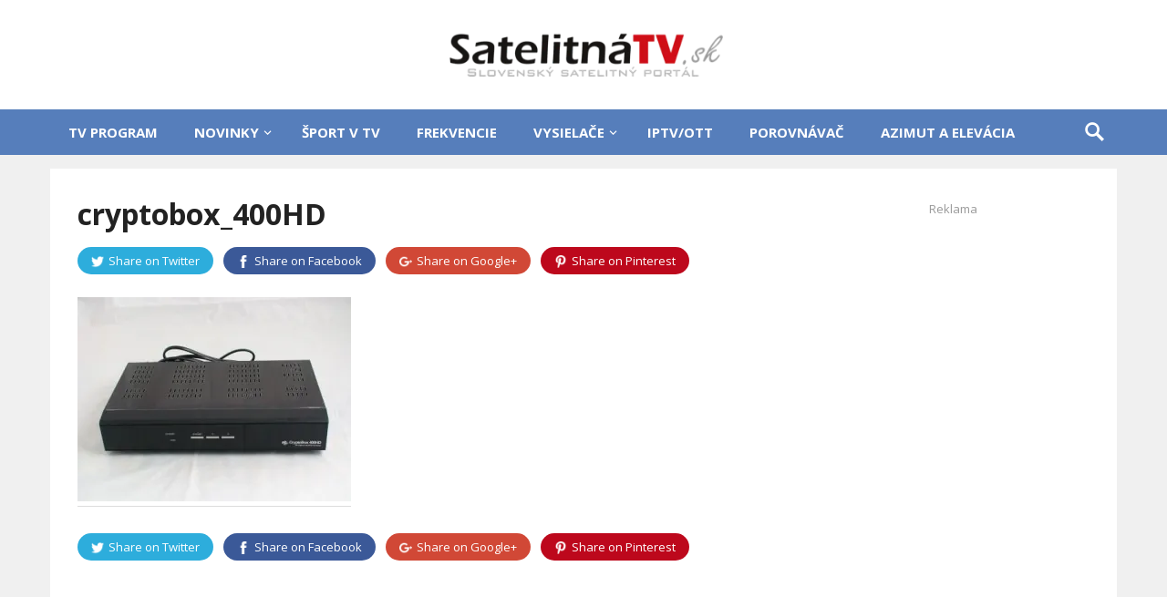

--- FILE ---
content_type: text/html; charset=UTF-8
request_url: https://www.satelitnatv.sk/2011/09/ab-cryptobox-400-hd-maly-sikovny-a-hlavne-lacny/cryptobox_400hd/
body_size: 55410
content:
<!DOCTYPE html><html lang="sk-SK"><head><meta charset="UTF-8"><meta name="viewport" content="width=device-width, initial-scale=1"><meta http-equiv="X-UA-Compatible" content="IE=edge"><meta name="HandheldFriendly" content="true"><link rel="profile" href="http://gmpg.org/xfn/11"><meta name='robots' content='index, follow, max-image-preview:large, max-snippet:-1, max-video-preview:-1' /><title>cryptobox_400HD | SatelitnáTV.sk</title><link rel="canonical" href="https://www.satelitnatv.sk/2011/09/ab-cryptobox-400-hd-maly-sikovny-a-hlavne-lacny/cryptobox_400hd/" /><meta property="og:locale" content="sk_SK" /><meta property="og:type" content="article" /><meta property="og:title" content="cryptobox_400HD | SatelitnáTV.sk" /><meta property="og:url" content="https://www.satelitnatv.sk/2011/09/ab-cryptobox-400-hd-maly-sikovny-a-hlavne-lacny/cryptobox_400hd/" /><meta property="og:site_name" content="SatelitnáTV.sk" /><meta property="og:image" content="https://www.satelitnatv.sk/2011/09/ab-cryptobox-400-hd-maly-sikovny-a-hlavne-lacny/cryptobox_400hd" /><meta property="og:image:width" content="427" /><meta property="og:image:height" content="320" /><meta property="og:image:type" content="image/jpeg" /><meta name="twitter:card" content="summary_large_image" /><link rel='dns-prefetch' href='//fonts.googleapis.com' /><link rel="alternate" type="application/rss+xml" title="RSS kanál: SatelitnáTV.sk &raquo;" href="https://www.satelitnatv.sk/feed/" /><link rel="alternate" type="application/rss+xml" title="RSS kanál komentárov webu SatelitnáTV.sk &raquo;" href="https://www.satelitnatv.sk/comments/feed/" /><link rel="alternate" type="application/rss+xml" title="RSS kanál komentárov webu SatelitnáTV.sk &raquo; ku článku cryptobox_400HD" href="https://www.satelitnatv.sk/2011/09/ab-cryptobox-400-hd-maly-sikovny-a-hlavne-lacny/cryptobox_400hd/feed/" /> <script type="text/javascript">window._wpemojiSettings={"baseUrl":"https:\/\/s.w.org\/images\/core\/emoji\/16.0.1\/72x72\/","ext":".png","svgUrl":"https:\/\/s.w.org\/images\/core\/emoji\/16.0.1\/svg\/","svgExt":".svg","source":{"concatemoji":"https:\/\/www.satelitnatv.sk\/wp-includes\/js\/wp-emoji-release.min.js?ver=6.8.3"}};
/*! This file is auto-generated */
!function(s,n){var o,i,e;function c(e){try{var t={supportTests:e,timestamp:(new Date).valueOf()};sessionStorage.setItem(o,JSON.stringify(t))}catch(e){}}function p(e,t,n){e.clearRect(0,0,e.canvas.width,e.canvas.height),e.fillText(t,0,0);var t=new Uint32Array(e.getImageData(0,0,e.canvas.width,e.canvas.height).data),a=(e.clearRect(0,0,e.canvas.width,e.canvas.height),e.fillText(n,0,0),new Uint32Array(e.getImageData(0,0,e.canvas.width,e.canvas.height).data));return t.every(function(e,t){return e===a[t]})}function u(e,t){e.clearRect(0,0,e.canvas.width,e.canvas.height),e.fillText(t,0,0);for(var n=e.getImageData(16,16,1,1),a=0;a<n.data.length;a++)if(0!==n.data[a])return!1;return!0}function f(e,t,n,a){switch(t){case"flag":return n(e,"\ud83c\udff3\ufe0f\u200d\u26a7\ufe0f","\ud83c\udff3\ufe0f\u200b\u26a7\ufe0f")?!1:!n(e,"\ud83c\udde8\ud83c\uddf6","\ud83c\udde8\u200b\ud83c\uddf6")&&!n(e,"\ud83c\udff4\udb40\udc67\udb40\udc62\udb40\udc65\udb40\udc6e\udb40\udc67\udb40\udc7f","\ud83c\udff4\u200b\udb40\udc67\u200b\udb40\udc62\u200b\udb40\udc65\u200b\udb40\udc6e\u200b\udb40\udc67\u200b\udb40\udc7f");case"emoji":return!a(e,"\ud83e\udedf")}return!1}function g(e,t,n,a){var r="undefined"!=typeof WorkerGlobalScope&&self instanceof WorkerGlobalScope?new OffscreenCanvas(300,150):s.createElement("canvas"),o=r.getContext("2d",{willReadFrequently:!0}),i=(o.textBaseline="top",o.font="600 32px Arial",{});return e.forEach(function(e){i[e]=t(o,e,n,a)}),i}function t(e){var t=s.createElement("script");t.src=e,t.defer=!0,s.head.appendChild(t)}"undefined"!=typeof Promise&&(o="wpEmojiSettingsSupports",i=["flag","emoji"],n.supports={everything:!0,everythingExceptFlag:!0},e=new Promise(function(e){s.addEventListener("DOMContentLoaded",e,{once:!0})}),new Promise(function(t){var n=function(){try{var e=JSON.parse(sessionStorage.getItem(o));if("object"==typeof e&&"number"==typeof e.timestamp&&(new Date).valueOf()<e.timestamp+604800&&"object"==typeof e.supportTests)return e.supportTests}catch(e){}return null}();if(!n){if("undefined"!=typeof Worker&&"undefined"!=typeof OffscreenCanvas&&"undefined"!=typeof URL&&URL.createObjectURL&&"undefined"!=typeof Blob)try{var e="postMessage("+g.toString()+"("+[JSON.stringify(i),f.toString(),p.toString(),u.toString()].join(",")+"));",a=new Blob([e],{type:"text/javascript"}),r=new Worker(URL.createObjectURL(a),{name:"wpTestEmojiSupports"});return void(r.onmessage=function(e){c(n=e.data),r.terminate(),t(n)})}catch(e){}c(n=g(i,f,p,u))}t(n)}).then(function(e){for(var t in e)n.supports[t]=e[t],n.supports.everything=n.supports.everything&&n.supports[t],"flag"!==t&&(n.supports.everythingExceptFlag=n.supports.everythingExceptFlag&&n.supports[t]);n.supports.everythingExceptFlag=n.supports.everythingExceptFlag&&!n.supports.flag,n.DOMReady=!1,n.readyCallback=function(){n.DOMReady=!0}}).then(function(){return e}).then(function(){var e;n.supports.everything||(n.readyCallback(),(e=n.source||{}).concatemoji?t(e.concatemoji):e.wpemoji&&e.twemoji&&(t(e.twemoji),t(e.wpemoji)))}))}((window,document),window._wpemojiSettings);</script> <link rel='stylesheet' id='demo_fonts-css' href='//fonts.googleapis.com/css?family=Open+Sans%3Aregular%2Citalic%2C700%26subset%3Dlatin%2C' type='text/css' media='screen' /> <script type="text/javascript" src="https://www.satelitnatv.sk/wp-includes/js/jquery/jquery.min.js?ver=3.7.1" id="jquery-core-js"></script> <script type="text/javascript" src="https://www.satelitnatv.sk/wp-includes/js/jquery/jquery-migrate.min.js?ver=3.4.1" id="jquery-migrate-js"></script> <link rel="https://api.w.org/" href="https://www.satelitnatv.sk/wp-json/" /><link rel="alternate" title="JSON" type="application/json" href="https://www.satelitnatv.sk/wp-json/wp/v2/media/4034" /><link rel="EditURI" type="application/rsd+xml" title="RSD" href="https://www.satelitnatv.sk/xmlrpc.php?rsd" /><meta name="generator" content="WordPress 6.8.3" /><link rel='shortlink' href='https://www.satelitnatv.sk/?p=4034' /><link rel="alternate" title="oEmbed (JSON)" type="application/json+oembed" href="https://www.satelitnatv.sk/wp-json/oembed/1.0/embed?url=https%3A%2F%2Fwww.satelitnatv.sk%2F2011%2F09%2Fab-cryptobox-400-hd-maly-sikovny-a-hlavne-lacny%2Fcryptobox_400hd%2F" /><link rel="alternate" title="oEmbed (XML)" type="text/xml+oembed" href="https://www.satelitnatv.sk/wp-json/oembed/1.0/embed?url=https%3A%2F%2Fwww.satelitnatv.sk%2F2011%2F09%2Fab-cryptobox-400-hd-maly-sikovny-a-hlavne-lacny%2Fcryptobox_400hd%2F&#038;format=xml" /> <script>document.createElement("picture");if(!window.HTMLPictureElement&&document.addEventListener){window.addEventListener("DOMContentLoaded",function(){var s=document.createElement("script");s.src="https://www.satelitnatv.sk/wp-content/plugins/webp-express/js/picturefill.min.js";document.body.appendChild(s);});}</script> <link rel="icon" href="https://www.satelitnatv.sk/wp-content/uploads/2025/06/favicon_satelitnatv_v-64x64.png" sizes="32x32" /><link rel="icon" href="https://www.satelitnatv.sk/wp-content/uploads/2025/06/favicon_satelitnatv_v.png" sizes="192x192" /><link rel="apple-touch-icon" href="https://www.satelitnatv.sk/wp-content/uploads/2025/06/favicon_satelitnatv_v.png" /><meta name="msapplication-TileImage" content="https://www.satelitnatv.sk/wp-content/uploads/2025/06/favicon_satelitnatv_v.png" /><style media="all">@charset "UTF-8";@import url('https://fonts.googleapis.com/css?family=Open+Sans&&subset=latin,latin-ext');img:is([sizes="auto" i],[sizes^="auto," i]){contain-intrinsic-size:3000px 1500px}img.wp-smiley,img.emoji{display:inline !important;border:none !important;box-shadow:none !important;height:1em !important;width:1em !important;margin:0 .07em !important;vertical-align:-.1em !important;background:0 0 !important;padding:0 !important}.wp-block-archives{box-sizing:border-box}.wp-block-archives-dropdown label{display:block}.wp-block-avatar{line-height:0}.wp-block-avatar,.wp-block-avatar img{box-sizing:border-box}.wp-block-avatar.aligncenter{text-align:center}.wp-block-audio{box-sizing:border-box}.wp-block-audio :where(figcaption){margin-bottom:1em;margin-top:.5em}.wp-block-audio audio{min-width:300px;width:100%}.wp-block-button__link{align-content:center;box-sizing:border-box;cursor:pointer;display:inline-block;height:100%;text-align:center;word-break:break-word}.wp-block-button__link.aligncenter{text-align:center}.wp-block-button__link.alignright{text-align:right}:where(.wp-block-button__link){border-radius:9999px;box-shadow:none;padding:calc(.667em + 2px) calc(1.333em + 2px);text-decoration:none}.wp-block-button[style*=text-decoration] .wp-block-button__link{text-decoration:inherit}.wp-block-buttons>.wp-block-button.has-custom-width{max-width:none}.wp-block-buttons>.wp-block-button.has-custom-width .wp-block-button__link{width:100%}.wp-block-buttons>.wp-block-button.has-custom-font-size .wp-block-button__link{font-size:inherit}.wp-block-buttons>.wp-block-button.wp-block-button__width-25{width:calc(25% - var(--wp--style--block-gap, .5em)*.75)}.wp-block-buttons>.wp-block-button.wp-block-button__width-50{width:calc(50% - var(--wp--style--block-gap, .5em)*.5)}.wp-block-buttons>.wp-block-button.wp-block-button__width-75{width:calc(75% - var(--wp--style--block-gap, .5em)*.25)}.wp-block-buttons>.wp-block-button.wp-block-button__width-100{flex-basis:100%;width:100%}.wp-block-buttons.is-vertical>.wp-block-button.wp-block-button__width-25{width:25%}.wp-block-buttons.is-vertical>.wp-block-button.wp-block-button__width-50{width:50%}.wp-block-buttons.is-vertical>.wp-block-button.wp-block-button__width-75{width:75%}.wp-block-button.is-style-squared,.wp-block-button__link.wp-block-button.is-style-squared{border-radius:0}.wp-block-button.no-border-radius,.wp-block-button__link.no-border-radius{border-radius:0!important}:root :where(.wp-block-button .wp-block-button__link.is-style-outline),:root :where(.wp-block-button.is-style-outline>.wp-block-button__link){border:2px solid;padding:.667em 1.333em}:root :where(.wp-block-button .wp-block-button__link.is-style-outline:not(.has-text-color)),:root :where(.wp-block-button.is-style-outline>.wp-block-button__link:not(.has-text-color)){color:currentColor}:root :where(.wp-block-button .wp-block-button__link.is-style-outline:not(.has-background)),:root :where(.wp-block-button.is-style-outline>.wp-block-button__link:not(.has-background)){background-color:initial;background-image:none}.wp-block-buttons{box-sizing:border-box}.wp-block-buttons.is-vertical{flex-direction:column}.wp-block-buttons.is-vertical>.wp-block-button:last-child{margin-bottom:0}.wp-block-buttons>.wp-block-button{display:inline-block;margin:0}.wp-block-buttons.is-content-justification-left{justify-content:flex-start}.wp-block-buttons.is-content-justification-left.is-vertical{align-items:flex-start}.wp-block-buttons.is-content-justification-center{justify-content:center}.wp-block-buttons.is-content-justification-center.is-vertical{align-items:center}.wp-block-buttons.is-content-justification-right{justify-content:flex-end}.wp-block-buttons.is-content-justification-right.is-vertical{align-items:flex-end}.wp-block-buttons.is-content-justification-space-between{justify-content:space-between}.wp-block-buttons.aligncenter{text-align:center}.wp-block-buttons:not(.is-content-justification-space-between,.is-content-justification-right,.is-content-justification-left,.is-content-justification-center) .wp-block-button.aligncenter{margin-left:auto;margin-right:auto;width:100%}.wp-block-buttons[style*=text-decoration] .wp-block-button,.wp-block-buttons[style*=text-decoration] .wp-block-button__link{text-decoration:inherit}.wp-block-buttons.has-custom-font-size .wp-block-button__link{font-size:inherit}.wp-block-buttons .wp-block-button__link{width:100%}.wp-block-button.aligncenter,.wp-block-calendar{text-align:center}.wp-block-calendar td,.wp-block-calendar th{border:1px solid;padding:.25em}.wp-block-calendar th{font-weight:400}.wp-block-calendar caption{background-color:inherit}.wp-block-calendar table{border-collapse:collapse;width:100%}.wp-block-calendar table:where(:not(.has-text-color)){color:#40464d}.wp-block-calendar table:where(:not(.has-text-color)) td,.wp-block-calendar table:where(:not(.has-text-color)) th{border-color:#ddd}.wp-block-calendar table.has-background th{background-color:inherit}.wp-block-calendar table.has-text-color th{color:inherit}:where(.wp-block-calendar table:not(.has-background) th){background:#ddd}.wp-block-categories{box-sizing:border-box}.wp-block-categories.alignleft{margin-right:2em}.wp-block-categories.alignright{margin-left:2em}.wp-block-categories.wp-block-categories-dropdown.aligncenter{text-align:center}.wp-block-categories .wp-block-categories__label{display:block;width:100%}.wp-block-code{box-sizing:border-box}.wp-block-code code{direction:ltr;display:block;font-family:inherit;overflow-wrap:break-word;text-align:initial;white-space:pre-wrap}.wp-block-columns{align-items:normal!important;box-sizing:border-box;display:flex;flex-wrap:wrap!important}@media (min-width:782px){.wp-block-columns{flex-wrap:nowrap!important}}.wp-block-columns.are-vertically-aligned-top{align-items:flex-start}.wp-block-columns.are-vertically-aligned-center{align-items:center}.wp-block-columns.are-vertically-aligned-bottom{align-items:flex-end}@media (max-width:781px){.wp-block-columns:not(.is-not-stacked-on-mobile)>.wp-block-column{flex-basis:100%!important}}@media (min-width:782px){.wp-block-columns:not(.is-not-stacked-on-mobile)>.wp-block-column{flex-basis:0;flex-grow:1}.wp-block-columns:not(.is-not-stacked-on-mobile)>.wp-block-column[style*=flex-basis]{flex-grow:0}}.wp-block-columns.is-not-stacked-on-mobile{flex-wrap:nowrap!important}.wp-block-columns.is-not-stacked-on-mobile>.wp-block-column{flex-basis:0;flex-grow:1}.wp-block-columns.is-not-stacked-on-mobile>.wp-block-column[style*=flex-basis]{flex-grow:0}:where(.wp-block-columns){margin-bottom:1.75em}:where(.wp-block-columns.has-background){padding:1.25em 2.375em}.wp-block-column{flex-grow:1;min-width:0;overflow-wrap:break-word;word-break:break-word}.wp-block-column.is-vertically-aligned-top{align-self:flex-start}.wp-block-column.is-vertically-aligned-center{align-self:center}.wp-block-column.is-vertically-aligned-bottom{align-self:flex-end}.wp-block-column.is-vertically-aligned-stretch{align-self:stretch}.wp-block-column.is-vertically-aligned-bottom,.wp-block-column.is-vertically-aligned-center,.wp-block-column.is-vertically-aligned-top{width:100%}.wp-block-post-comments{box-sizing:border-box}.wp-block-post-comments .alignleft{float:left}.wp-block-post-comments .alignright{float:right}.wp-block-post-comments .navigation:after{clear:both;content:"";display:table}.wp-block-post-comments .commentlist{clear:both;list-style:none;margin:0;padding:0}.wp-block-post-comments .commentlist .comment{min-height:2.25em;padding-left:3.25em}.wp-block-post-comments .commentlist .comment p{font-size:1em;line-height:1.8;margin:1em 0}.wp-block-post-comments .commentlist .children{list-style:none;margin:0;padding:0}.wp-block-post-comments .comment-author{line-height:1.5}.wp-block-post-comments .comment-author .avatar{border-radius:1.5em;display:block;float:left;height:2.5em;margin-right:.75em;margin-top:.5em;width:2.5em}.wp-block-post-comments .comment-author cite{font-style:normal}.wp-block-post-comments .comment-meta{font-size:.875em;line-height:1.5}.wp-block-post-comments .comment-meta b{font-weight:400}.wp-block-post-comments .comment-meta .comment-awaiting-moderation{display:block;margin-bottom:1em;margin-top:1em}.wp-block-post-comments .comment-body .commentmetadata{font-size:.875em}.wp-block-post-comments .comment-form-author label,.wp-block-post-comments .comment-form-comment label,.wp-block-post-comments .comment-form-email label,.wp-block-post-comments .comment-form-url label{display:block;margin-bottom:.25em}.wp-block-post-comments .comment-form input:not([type=submit]):not([type=checkbox]),.wp-block-post-comments .comment-form textarea{box-sizing:border-box;display:block;width:100%}.wp-block-post-comments .comment-form-cookies-consent{display:flex;gap:.25em}.wp-block-post-comments .comment-form-cookies-consent #wp-comment-cookies-consent{margin-top:.35em}.wp-block-post-comments .comment-reply-title{margin-bottom:0}.wp-block-post-comments .comment-reply-title :where(small){font-size:var(--wp--preset--font-size--medium,smaller);margin-left:.5em}.wp-block-post-comments .reply{font-size:.875em;margin-bottom:1.4em}.wp-block-post-comments input:not([type=submit]),.wp-block-post-comments textarea{border:1px solid #949494;font-family:inherit;font-size:1em}.wp-block-post-comments input:not([type=submit]):not([type=checkbox]),.wp-block-post-comments textarea{padding:calc(.667em + 2px)}:where(.wp-block-post-comments input[type=submit]){border:none}.wp-block-comments{box-sizing:border-box}.wp-block-comments-pagination>.wp-block-comments-pagination-next,.wp-block-comments-pagination>.wp-block-comments-pagination-numbers,.wp-block-comments-pagination>.wp-block-comments-pagination-previous{font-size:inherit;margin-bottom:.5em;margin-right:.5em}.wp-block-comments-pagination>.wp-block-comments-pagination-next:last-child,.wp-block-comments-pagination>.wp-block-comments-pagination-numbers:last-child,.wp-block-comments-pagination>.wp-block-comments-pagination-previous:last-child{margin-right:0}.wp-block-comments-pagination .wp-block-comments-pagination-previous-arrow{display:inline-block;margin-right:1ch}.wp-block-comments-pagination .wp-block-comments-pagination-previous-arrow:not(.is-arrow-chevron){transform:scaleX(1)}.wp-block-comments-pagination .wp-block-comments-pagination-next-arrow{display:inline-block;margin-left:1ch}.wp-block-comments-pagination .wp-block-comments-pagination-next-arrow:not(.is-arrow-chevron){transform:scaleX(1)}.wp-block-comments-pagination.aligncenter{justify-content:center}.wp-block-comment-template{box-sizing:border-box;list-style:none;margin-bottom:0;max-width:100%;padding:0}.wp-block-comment-template li{clear:both}.wp-block-comment-template ol{list-style:none;margin-bottom:0;max-width:100%;padding-left:2rem}.wp-block-comment-template.alignleft{float:left}.wp-block-comment-template.aligncenter{margin-left:auto;margin-right:auto;width:fit-content}.wp-block-comment-template.alignright{float:right}.wp-block-comment-date{box-sizing:border-box}.comment-awaiting-moderation{display:block;font-size:.875em;line-height:1.5}.wp-block-comment-author-name,.wp-block-comment-content,.wp-block-comment-edit-link,.wp-block-comment-reply-link{box-sizing:border-box}.wp-block-cover,.wp-block-cover-image{align-items:center;background-position:50%;box-sizing:border-box;display:flex;justify-content:center;min-height:430px;overflow:hidden;overflow:clip;padding:1em;position:relative}.wp-block-cover .has-background-dim:not([class*=-background-color]),.wp-block-cover-image .has-background-dim:not([class*=-background-color]),.wp-block-cover-image.has-background-dim:not([class*=-background-color]),.wp-block-cover.has-background-dim:not([class*=-background-color]){background-color:#000}.wp-block-cover .has-background-dim.has-background-gradient,.wp-block-cover-image .has-background-dim.has-background-gradient{background-color:initial}.wp-block-cover-image.has-background-dim:before,.wp-block-cover.has-background-dim:before{background-color:inherit;content:""}.wp-block-cover .wp-block-cover__background,.wp-block-cover .wp-block-cover__gradient-background,.wp-block-cover-image .wp-block-cover__background,.wp-block-cover-image .wp-block-cover__gradient-background,.wp-block-cover-image.has-background-dim:not(.has-background-gradient):before,.wp-block-cover.has-background-dim:not(.has-background-gradient):before{bottom:0;left:0;opacity:.5;position:absolute;right:0;top:0}.wp-block-cover-image.has-background-dim.has-background-dim-10 .wp-block-cover__background,.wp-block-cover-image.has-background-dim.has-background-dim-10 .wp-block-cover__gradient-background,.wp-block-cover-image.has-background-dim.has-background-dim-10:not(.has-background-gradient):before,.wp-block-cover.has-background-dim.has-background-dim-10 .wp-block-cover__background,.wp-block-cover.has-background-dim.has-background-dim-10 .wp-block-cover__gradient-background,.wp-block-cover.has-background-dim.has-background-dim-10:not(.has-background-gradient):before{opacity:.1}.wp-block-cover-image.has-background-dim.has-background-dim-20 .wp-block-cover__background,.wp-block-cover-image.has-background-dim.has-background-dim-20 .wp-block-cover__gradient-background,.wp-block-cover-image.has-background-dim.has-background-dim-20:not(.has-background-gradient):before,.wp-block-cover.has-background-dim.has-background-dim-20 .wp-block-cover__background,.wp-block-cover.has-background-dim.has-background-dim-20 .wp-block-cover__gradient-background,.wp-block-cover.has-background-dim.has-background-dim-20:not(.has-background-gradient):before{opacity:.2}.wp-block-cover-image.has-background-dim.has-background-dim-30 .wp-block-cover__background,.wp-block-cover-image.has-background-dim.has-background-dim-30 .wp-block-cover__gradient-background,.wp-block-cover-image.has-background-dim.has-background-dim-30:not(.has-background-gradient):before,.wp-block-cover.has-background-dim.has-background-dim-30 .wp-block-cover__background,.wp-block-cover.has-background-dim.has-background-dim-30 .wp-block-cover__gradient-background,.wp-block-cover.has-background-dim.has-background-dim-30:not(.has-background-gradient):before{opacity:.3}.wp-block-cover-image.has-background-dim.has-background-dim-40 .wp-block-cover__background,.wp-block-cover-image.has-background-dim.has-background-dim-40 .wp-block-cover__gradient-background,.wp-block-cover-image.has-background-dim.has-background-dim-40:not(.has-background-gradient):before,.wp-block-cover.has-background-dim.has-background-dim-40 .wp-block-cover__background,.wp-block-cover.has-background-dim.has-background-dim-40 .wp-block-cover__gradient-background,.wp-block-cover.has-background-dim.has-background-dim-40:not(.has-background-gradient):before{opacity:.4}.wp-block-cover-image.has-background-dim.has-background-dim-50 .wp-block-cover__background,.wp-block-cover-image.has-background-dim.has-background-dim-50 .wp-block-cover__gradient-background,.wp-block-cover-image.has-background-dim.has-background-dim-50:not(.has-background-gradient):before,.wp-block-cover.has-background-dim.has-background-dim-50 .wp-block-cover__background,.wp-block-cover.has-background-dim.has-background-dim-50 .wp-block-cover__gradient-background,.wp-block-cover.has-background-dim.has-background-dim-50:not(.has-background-gradient):before{opacity:.5}.wp-block-cover-image.has-background-dim.has-background-dim-60 .wp-block-cover__background,.wp-block-cover-image.has-background-dim.has-background-dim-60 .wp-block-cover__gradient-background,.wp-block-cover-image.has-background-dim.has-background-dim-60:not(.has-background-gradient):before,.wp-block-cover.has-background-dim.has-background-dim-60 .wp-block-cover__background,.wp-block-cover.has-background-dim.has-background-dim-60 .wp-block-cover__gradient-background,.wp-block-cover.has-background-dim.has-background-dim-60:not(.has-background-gradient):before{opacity:.6}.wp-block-cover-image.has-background-dim.has-background-dim-70 .wp-block-cover__background,.wp-block-cover-image.has-background-dim.has-background-dim-70 .wp-block-cover__gradient-background,.wp-block-cover-image.has-background-dim.has-background-dim-70:not(.has-background-gradient):before,.wp-block-cover.has-background-dim.has-background-dim-70 .wp-block-cover__background,.wp-block-cover.has-background-dim.has-background-dim-70 .wp-block-cover__gradient-background,.wp-block-cover.has-background-dim.has-background-dim-70:not(.has-background-gradient):before{opacity:.7}.wp-block-cover-image.has-background-dim.has-background-dim-80 .wp-block-cover__background,.wp-block-cover-image.has-background-dim.has-background-dim-80 .wp-block-cover__gradient-background,.wp-block-cover-image.has-background-dim.has-background-dim-80:not(.has-background-gradient):before,.wp-block-cover.has-background-dim.has-background-dim-80 .wp-block-cover__background,.wp-block-cover.has-background-dim.has-background-dim-80 .wp-block-cover__gradient-background,.wp-block-cover.has-background-dim.has-background-dim-80:not(.has-background-gradient):before{opacity:.8}.wp-block-cover-image.has-background-dim.has-background-dim-90 .wp-block-cover__background,.wp-block-cover-image.has-background-dim.has-background-dim-90 .wp-block-cover__gradient-background,.wp-block-cover-image.has-background-dim.has-background-dim-90:not(.has-background-gradient):before,.wp-block-cover.has-background-dim.has-background-dim-90 .wp-block-cover__background,.wp-block-cover.has-background-dim.has-background-dim-90 .wp-block-cover__gradient-background,.wp-block-cover.has-background-dim.has-background-dim-90:not(.has-background-gradient):before{opacity:.9}.wp-block-cover-image.has-background-dim.has-background-dim-100 .wp-block-cover__background,.wp-block-cover-image.has-background-dim.has-background-dim-100 .wp-block-cover__gradient-background,.wp-block-cover-image.has-background-dim.has-background-dim-100:not(.has-background-gradient):before,.wp-block-cover.has-background-dim.has-background-dim-100 .wp-block-cover__background,.wp-block-cover.has-background-dim.has-background-dim-100 .wp-block-cover__gradient-background,.wp-block-cover.has-background-dim.has-background-dim-100:not(.has-background-gradient):before{opacity:1}.wp-block-cover .wp-block-cover__background.has-background-dim.has-background-dim-0,.wp-block-cover .wp-block-cover__gradient-background.has-background-dim.has-background-dim-0,.wp-block-cover-image .wp-block-cover__background.has-background-dim.has-background-dim-0,.wp-block-cover-image .wp-block-cover__gradient-background.has-background-dim.has-background-dim-0{opacity:0}.wp-block-cover .wp-block-cover__background.has-background-dim.has-background-dim-10,.wp-block-cover .wp-block-cover__gradient-background.has-background-dim.has-background-dim-10,.wp-block-cover-image .wp-block-cover__background.has-background-dim.has-background-dim-10,.wp-block-cover-image .wp-block-cover__gradient-background.has-background-dim.has-background-dim-10{opacity:.1}.wp-block-cover .wp-block-cover__background.has-background-dim.has-background-dim-20,.wp-block-cover .wp-block-cover__gradient-background.has-background-dim.has-background-dim-20,.wp-block-cover-image .wp-block-cover__background.has-background-dim.has-background-dim-20,.wp-block-cover-image .wp-block-cover__gradient-background.has-background-dim.has-background-dim-20{opacity:.2}.wp-block-cover .wp-block-cover__background.has-background-dim.has-background-dim-30,.wp-block-cover .wp-block-cover__gradient-background.has-background-dim.has-background-dim-30,.wp-block-cover-image .wp-block-cover__background.has-background-dim.has-background-dim-30,.wp-block-cover-image .wp-block-cover__gradient-background.has-background-dim.has-background-dim-30{opacity:.3}.wp-block-cover .wp-block-cover__background.has-background-dim.has-background-dim-40,.wp-block-cover .wp-block-cover__gradient-background.has-background-dim.has-background-dim-40,.wp-block-cover-image .wp-block-cover__background.has-background-dim.has-background-dim-40,.wp-block-cover-image .wp-block-cover__gradient-background.has-background-dim.has-background-dim-40{opacity:.4}.wp-block-cover .wp-block-cover__background.has-background-dim.has-background-dim-50,.wp-block-cover .wp-block-cover__gradient-background.has-background-dim.has-background-dim-50,.wp-block-cover-image .wp-block-cover__background.has-background-dim.has-background-dim-50,.wp-block-cover-image .wp-block-cover__gradient-background.has-background-dim.has-background-dim-50{opacity:.5}.wp-block-cover .wp-block-cover__background.has-background-dim.has-background-dim-60,.wp-block-cover .wp-block-cover__gradient-background.has-background-dim.has-background-dim-60,.wp-block-cover-image .wp-block-cover__background.has-background-dim.has-background-dim-60,.wp-block-cover-image .wp-block-cover__gradient-background.has-background-dim.has-background-dim-60{opacity:.6}.wp-block-cover .wp-block-cover__background.has-background-dim.has-background-dim-70,.wp-block-cover .wp-block-cover__gradient-background.has-background-dim.has-background-dim-70,.wp-block-cover-image .wp-block-cover__background.has-background-dim.has-background-dim-70,.wp-block-cover-image .wp-block-cover__gradient-background.has-background-dim.has-background-dim-70{opacity:.7}.wp-block-cover .wp-block-cover__background.has-background-dim.has-background-dim-80,.wp-block-cover .wp-block-cover__gradient-background.has-background-dim.has-background-dim-80,.wp-block-cover-image .wp-block-cover__background.has-background-dim.has-background-dim-80,.wp-block-cover-image .wp-block-cover__gradient-background.has-background-dim.has-background-dim-80{opacity:.8}.wp-block-cover .wp-block-cover__background.has-background-dim.has-background-dim-90,.wp-block-cover .wp-block-cover__gradient-background.has-background-dim.has-background-dim-90,.wp-block-cover-image .wp-block-cover__background.has-background-dim.has-background-dim-90,.wp-block-cover-image .wp-block-cover__gradient-background.has-background-dim.has-background-dim-90{opacity:.9}.wp-block-cover .wp-block-cover__background.has-background-dim.has-background-dim-100,.wp-block-cover .wp-block-cover__gradient-background.has-background-dim.has-background-dim-100,.wp-block-cover-image .wp-block-cover__background.has-background-dim.has-background-dim-100,.wp-block-cover-image .wp-block-cover__gradient-background.has-background-dim.has-background-dim-100{opacity:1}.wp-block-cover-image.alignleft,.wp-block-cover-image.alignright,.wp-block-cover.alignleft,.wp-block-cover.alignright{max-width:420px;width:100%}.wp-block-cover-image.aligncenter,.wp-block-cover-image.alignleft,.wp-block-cover-image.alignright,.wp-block-cover.aligncenter,.wp-block-cover.alignleft,.wp-block-cover.alignright{display:flex}.wp-block-cover .wp-block-cover__inner-container,.wp-block-cover-image .wp-block-cover__inner-container{color:inherit;position:relative;width:100%}.wp-block-cover-image.is-position-top-left,.wp-block-cover.is-position-top-left{align-items:flex-start;justify-content:flex-start}.wp-block-cover-image.is-position-top-center,.wp-block-cover.is-position-top-center{align-items:flex-start;justify-content:center}.wp-block-cover-image.is-position-top-right,.wp-block-cover.is-position-top-right{align-items:flex-start;justify-content:flex-end}.wp-block-cover-image.is-position-center-left,.wp-block-cover.is-position-center-left{align-items:center;justify-content:flex-start}.wp-block-cover-image.is-position-center-center,.wp-block-cover.is-position-center-center{align-items:center;justify-content:center}.wp-block-cover-image.is-position-center-right,.wp-block-cover.is-position-center-right{align-items:center;justify-content:flex-end}.wp-block-cover-image.is-position-bottom-left,.wp-block-cover.is-position-bottom-left{align-items:flex-end;justify-content:flex-start}.wp-block-cover-image.is-position-bottom-center,.wp-block-cover.is-position-bottom-center{align-items:flex-end;justify-content:center}.wp-block-cover-image.is-position-bottom-right,.wp-block-cover.is-position-bottom-right{align-items:flex-end;justify-content:flex-end}.wp-block-cover-image.has-custom-content-position.has-custom-content-position .wp-block-cover__inner-container,.wp-block-cover.has-custom-content-position.has-custom-content-position .wp-block-cover__inner-container{margin:0}.wp-block-cover-image.has-custom-content-position.has-custom-content-position.is-position-bottom-left .wp-block-cover__inner-container,.wp-block-cover-image.has-custom-content-position.has-custom-content-position.is-position-bottom-right .wp-block-cover__inner-container,.wp-block-cover-image.has-custom-content-position.has-custom-content-position.is-position-center-left .wp-block-cover__inner-container,.wp-block-cover-image.has-custom-content-position.has-custom-content-position.is-position-center-right .wp-block-cover__inner-container,.wp-block-cover-image.has-custom-content-position.has-custom-content-position.is-position-top-left .wp-block-cover__inner-container,.wp-block-cover-image.has-custom-content-position.has-custom-content-position.is-position-top-right .wp-block-cover__inner-container,.wp-block-cover.has-custom-content-position.has-custom-content-position.is-position-bottom-left .wp-block-cover__inner-container,.wp-block-cover.has-custom-content-position.has-custom-content-position.is-position-bottom-right .wp-block-cover__inner-container,.wp-block-cover.has-custom-content-position.has-custom-content-position.is-position-center-left .wp-block-cover__inner-container,.wp-block-cover.has-custom-content-position.has-custom-content-position.is-position-center-right .wp-block-cover__inner-container,.wp-block-cover.has-custom-content-position.has-custom-content-position.is-position-top-left .wp-block-cover__inner-container,.wp-block-cover.has-custom-content-position.has-custom-content-position.is-position-top-right .wp-block-cover__inner-container{margin:0;width:auto}.wp-block-cover .wp-block-cover__image-background,.wp-block-cover video.wp-block-cover__video-background,.wp-block-cover-image .wp-block-cover__image-background,.wp-block-cover-image video.wp-block-cover__video-background{border:none;bottom:0;box-shadow:none;height:100%;left:0;margin:0;max-height:none;max-width:none;object-fit:cover;outline:none;padding:0;position:absolute;right:0;top:0;width:100%}.wp-block-cover-image.has-parallax,.wp-block-cover.has-parallax,.wp-block-cover__image-background.has-parallax,video.wp-block-cover__video-background.has-parallax{background-attachment:fixed;background-repeat:no-repeat;background-size:cover}@supports (-webkit-touch-callout:inherit){.wp-block-cover-image.has-parallax,.wp-block-cover.has-parallax,.wp-block-cover__image-background.has-parallax,video.wp-block-cover__video-background.has-parallax{background-attachment:scroll}}@media (prefers-reduced-motion:reduce){.wp-block-cover-image.has-parallax,.wp-block-cover.has-parallax,.wp-block-cover__image-background.has-parallax,video.wp-block-cover__video-background.has-parallax{background-attachment:scroll}}.wp-block-cover-image.is-repeated,.wp-block-cover.is-repeated,.wp-block-cover__image-background.is-repeated,video.wp-block-cover__video-background.is-repeated{background-repeat:repeat;background-size:auto}.wp-block-cover-image-text,.wp-block-cover-image-text a,.wp-block-cover-image-text a:active,.wp-block-cover-image-text a:focus,.wp-block-cover-image-text a:hover,.wp-block-cover-text,.wp-block-cover-text a,.wp-block-cover-text a:active,.wp-block-cover-text a:focus,.wp-block-cover-text a:hover,section.wp-block-cover-image h2,section.wp-block-cover-image h2 a,section.wp-block-cover-image h2 a:active,section.wp-block-cover-image h2 a:focus,section.wp-block-cover-image h2 a:hover{color:#fff}.wp-block-cover-image .wp-block-cover.has-left-content{justify-content:flex-start}.wp-block-cover-image .wp-block-cover.has-right-content{justify-content:flex-end}.wp-block-cover-image.has-left-content .wp-block-cover-image-text,.wp-block-cover.has-left-content .wp-block-cover-text,section.wp-block-cover-image.has-left-content>h2{margin-left:0;text-align:left}.wp-block-cover-image.has-right-content .wp-block-cover-image-text,.wp-block-cover.has-right-content .wp-block-cover-text,section.wp-block-cover-image.has-right-content>h2{margin-right:0;text-align:right}.wp-block-cover .wp-block-cover-text,.wp-block-cover-image .wp-block-cover-image-text,section.wp-block-cover-image>h2{font-size:2em;line-height:1.25;margin-bottom:0;max-width:840px;padding:.44em;text-align:center;z-index:1}:where(.wp-block-cover-image:not(.has-text-color)),:where(.wp-block-cover:not(.has-text-color)){color:#fff}:where(.wp-block-cover-image.is-light:not(.has-text-color)),:where(.wp-block-cover.is-light:not(.has-text-color)){color:#000}:root :where(.wp-block-cover h1:not(.has-text-color)),:root :where(.wp-block-cover h2:not(.has-text-color)),:root :where(.wp-block-cover h3:not(.has-text-color)),:root :where(.wp-block-cover h4:not(.has-text-color)),:root :where(.wp-block-cover h5:not(.has-text-color)),:root :where(.wp-block-cover h6:not(.has-text-color)),:root :where(.wp-block-cover p:not(.has-text-color)){color:inherit}body:not(.editor-styles-wrapper) .wp-block-cover:not(.wp-block-cover:has(.wp-block-cover__background+.wp-block-cover__inner-container)) .wp-block-cover__image-background,body:not(.editor-styles-wrapper) .wp-block-cover:not(.wp-block-cover:has(.wp-block-cover__background+.wp-block-cover__inner-container)) .wp-block-cover__video-background{z-index:0}body:not(.editor-styles-wrapper) .wp-block-cover:not(.wp-block-cover:has(.wp-block-cover__background+.wp-block-cover__inner-container)) .wp-block-cover__background,body:not(.editor-styles-wrapper) .wp-block-cover:not(.wp-block-cover:has(.wp-block-cover__background+.wp-block-cover__inner-container)) .wp-block-cover__gradient-background,body:not(.editor-styles-wrapper) .wp-block-cover:not(.wp-block-cover:has(.wp-block-cover__background+.wp-block-cover__inner-container)) .wp-block-cover__inner-container,body:not(.editor-styles-wrapper) .wp-block-cover:not(.wp-block-cover:has(.wp-block-cover__background+.wp-block-cover__inner-container)).has-background-dim:not(.has-background-gradient):before{z-index:1}.has-modal-open body:not(.editor-styles-wrapper) .wp-block-cover:not(.wp-block-cover:has(.wp-block-cover__background+.wp-block-cover__inner-container)) .wp-block-cover__inner-container{z-index:auto}.wp-block-details{box-sizing:border-box}.wp-block-details summary{cursor:pointer}.wp-block-embed.alignleft,.wp-block-embed.alignright,.wp-block[data-align=left]>[data-type="core/embed"],.wp-block[data-align=right]>[data-type="core/embed"]{max-width:360px;width:100%}.wp-block-embed.alignleft .wp-block-embed__wrapper,.wp-block-embed.alignright .wp-block-embed__wrapper,.wp-block[data-align=left]>[data-type="core/embed"] .wp-block-embed__wrapper,.wp-block[data-align=right]>[data-type="core/embed"] .wp-block-embed__wrapper{min-width:280px}.wp-block-cover .wp-block-embed{min-height:240px;min-width:320px}.wp-block-embed{overflow-wrap:break-word}.wp-block-embed :where(figcaption){margin-bottom:1em;margin-top:.5em}.wp-block-embed iframe{max-width:100%}.wp-block-embed__wrapper{position:relative}.wp-embed-responsive .wp-has-aspect-ratio .wp-block-embed__wrapper:before{content:"";display:block;padding-top:50%}.wp-embed-responsive .wp-has-aspect-ratio iframe{bottom:0;height:100%;left:0;position:absolute;right:0;top:0;width:100%}.wp-embed-responsive .wp-embed-aspect-21-9 .wp-block-embed__wrapper:before{padding-top:42.85%}.wp-embed-responsive .wp-embed-aspect-18-9 .wp-block-embed__wrapper:before{padding-top:50%}.wp-embed-responsive .wp-embed-aspect-16-9 .wp-block-embed__wrapper:before{padding-top:56.25%}.wp-embed-responsive .wp-embed-aspect-4-3 .wp-block-embed__wrapper:before{padding-top:75%}.wp-embed-responsive .wp-embed-aspect-1-1 .wp-block-embed__wrapper:before{padding-top:100%}.wp-embed-responsive .wp-embed-aspect-9-16 .wp-block-embed__wrapper:before{padding-top:177.77%}.wp-embed-responsive .wp-embed-aspect-1-2 .wp-block-embed__wrapper:before{padding-top:200%}.wp-block-file{box-sizing:border-box}.wp-block-file:not(.wp-element-button){font-size:.8em}.wp-block-file.aligncenter{text-align:center}.wp-block-file.alignright{text-align:right}.wp-block-file *+.wp-block-file__button{margin-left:.75em}:where(.wp-block-file){margin-bottom:1.5em}.wp-block-file__embed{margin-bottom:1em}:where(.wp-block-file__button){border-radius:2em;display:inline-block;padding:.5em 1em}:where(.wp-block-file__button):is(a):active,:where(.wp-block-file__button):is(a):focus,:where(.wp-block-file__button):is(a):hover,:where(.wp-block-file__button):is(a):visited{box-shadow:none;color:#fff;opacity:.85;text-decoration:none}.wp-block-form-input__label{display:flex;flex-direction:column;gap:.25em;margin-bottom:.5em;width:100%}.wp-block-form-input__label.is-label-inline{align-items:center;flex-direction:row;gap:.5em}.wp-block-form-input__label.is-label-inline .wp-block-form-input__label-content{margin-bottom:.5em}.wp-block-form-input__label:has(input[type=checkbox]){flex-direction:row;width:fit-content}.wp-block-form-input__label:has(input[type=checkbox]) .wp-block-form-input__label-content{margin:0}.wp-block-form-input__label:has(.wp-block-form-input__label-content+input[type=checkbox]){flex-direction:row-reverse}.wp-block-form-input__label-content{width:fit-content}.wp-block-form-input__input{font-size:1em;margin-bottom:.5em;padding:0 .5em}.wp-block-form-input__input[type=date],.wp-block-form-input__input[type=datetime-local],.wp-block-form-input__input[type=datetime],.wp-block-form-input__input[type=email],.wp-block-form-input__input[type=month],.wp-block-form-input__input[type=number],.wp-block-form-input__input[type=password],.wp-block-form-input__input[type=search],.wp-block-form-input__input[type=tel],.wp-block-form-input__input[type=text],.wp-block-form-input__input[type=time],.wp-block-form-input__input[type=url],.wp-block-form-input__input[type=week]{border:1px solid;line-height:2;min-height:2em}textarea.wp-block-form-input__input{min-height:10em}.blocks-gallery-grid:not(.has-nested-images),.wp-block-gallery:not(.has-nested-images){display:flex;flex-wrap:wrap;list-style-type:none;margin:0;padding:0}.blocks-gallery-grid:not(.has-nested-images) .blocks-gallery-image,.blocks-gallery-grid:not(.has-nested-images) .blocks-gallery-item,.wp-block-gallery:not(.has-nested-images) .blocks-gallery-image,.wp-block-gallery:not(.has-nested-images) .blocks-gallery-item{display:flex;flex-direction:column;flex-grow:1;justify-content:center;margin:0 1em 1em 0;position:relative;width:calc(50% - 1em)}.blocks-gallery-grid:not(.has-nested-images) .blocks-gallery-image:nth-of-type(2n),.blocks-gallery-grid:not(.has-nested-images) .blocks-gallery-item:nth-of-type(2n),.wp-block-gallery:not(.has-nested-images) .blocks-gallery-image:nth-of-type(2n),.wp-block-gallery:not(.has-nested-images) .blocks-gallery-item:nth-of-type(2n){margin-right:0}.blocks-gallery-grid:not(.has-nested-images) .blocks-gallery-image figure,.blocks-gallery-grid:not(.has-nested-images) .blocks-gallery-item figure,.wp-block-gallery:not(.has-nested-images) .blocks-gallery-image figure,.wp-block-gallery:not(.has-nested-images) .blocks-gallery-item figure{align-items:flex-end;display:flex;height:100%;justify-content:flex-start;margin:0}.blocks-gallery-grid:not(.has-nested-images) .blocks-gallery-image img,.blocks-gallery-grid:not(.has-nested-images) .blocks-gallery-item img,.wp-block-gallery:not(.has-nested-images) .blocks-gallery-image img,.wp-block-gallery:not(.has-nested-images) .blocks-gallery-item img{display:block;height:auto;max-width:100%;width:auto}.blocks-gallery-grid:not(.has-nested-images) .blocks-gallery-image figcaption,.blocks-gallery-grid:not(.has-nested-images) .blocks-gallery-item figcaption,.wp-block-gallery:not(.has-nested-images) .blocks-gallery-image figcaption,.wp-block-gallery:not(.has-nested-images) .blocks-gallery-item figcaption{background:linear-gradient(0deg,#000000b3,#0000004d 70%,#0000);bottom:0;box-sizing:border-box;color:#fff;font-size:.8em;margin:0;max-height:100%;overflow:auto;padding:3em .77em .7em;position:absolute;text-align:center;width:100%;z-index:2}.blocks-gallery-grid:not(.has-nested-images) .blocks-gallery-image figcaption img,.blocks-gallery-grid:not(.has-nested-images) .blocks-gallery-item figcaption img,.wp-block-gallery:not(.has-nested-images) .blocks-gallery-image figcaption img,.wp-block-gallery:not(.has-nested-images) .blocks-gallery-item figcaption img{display:inline}.blocks-gallery-grid:not(.has-nested-images) figcaption,.wp-block-gallery:not(.has-nested-images) figcaption{flex-grow:1}.blocks-gallery-grid:not(.has-nested-images).is-cropped .blocks-gallery-image a,.blocks-gallery-grid:not(.has-nested-images).is-cropped .blocks-gallery-image img,.blocks-gallery-grid:not(.has-nested-images).is-cropped .blocks-gallery-item a,.blocks-gallery-grid:not(.has-nested-images).is-cropped .blocks-gallery-item img,.wp-block-gallery:not(.has-nested-images).is-cropped .blocks-gallery-image a,.wp-block-gallery:not(.has-nested-images).is-cropped .blocks-gallery-image img,.wp-block-gallery:not(.has-nested-images).is-cropped .blocks-gallery-item a,.wp-block-gallery:not(.has-nested-images).is-cropped .blocks-gallery-item img{flex:1;height:100%;object-fit:cover;width:100%}.blocks-gallery-grid:not(.has-nested-images).columns-1 .blocks-gallery-image,.blocks-gallery-grid:not(.has-nested-images).columns-1 .blocks-gallery-item,.wp-block-gallery:not(.has-nested-images).columns-1 .blocks-gallery-image,.wp-block-gallery:not(.has-nested-images).columns-1 .blocks-gallery-item{margin-right:0;width:100%}@media (min-width:600px){.blocks-gallery-grid:not(.has-nested-images).columns-3 .blocks-gallery-image,.blocks-gallery-grid:not(.has-nested-images).columns-3 .blocks-gallery-item,.wp-block-gallery:not(.has-nested-images).columns-3 .blocks-gallery-image,.wp-block-gallery:not(.has-nested-images).columns-3 .blocks-gallery-item{margin-right:1em;width:calc(33.33333% - .66667em)}.blocks-gallery-grid:not(.has-nested-images).columns-4 .blocks-gallery-image,.blocks-gallery-grid:not(.has-nested-images).columns-4 .blocks-gallery-item,.wp-block-gallery:not(.has-nested-images).columns-4 .blocks-gallery-image,.wp-block-gallery:not(.has-nested-images).columns-4 .blocks-gallery-item{margin-right:1em;width:calc(25% - .75em)}.blocks-gallery-grid:not(.has-nested-images).columns-5 .blocks-gallery-image,.blocks-gallery-grid:not(.has-nested-images).columns-5 .blocks-gallery-item,.wp-block-gallery:not(.has-nested-images).columns-5 .blocks-gallery-image,.wp-block-gallery:not(.has-nested-images).columns-5 .blocks-gallery-item{margin-right:1em;width:calc(20% - .8em)}.blocks-gallery-grid:not(.has-nested-images).columns-6 .blocks-gallery-image,.blocks-gallery-grid:not(.has-nested-images).columns-6 .blocks-gallery-item,.wp-block-gallery:not(.has-nested-images).columns-6 .blocks-gallery-image,.wp-block-gallery:not(.has-nested-images).columns-6 .blocks-gallery-item{margin-right:1em;width:calc(16.66667% - .83333em)}.blocks-gallery-grid:not(.has-nested-images).columns-7 .blocks-gallery-image,.blocks-gallery-grid:not(.has-nested-images).columns-7 .blocks-gallery-item,.wp-block-gallery:not(.has-nested-images).columns-7 .blocks-gallery-image,.wp-block-gallery:not(.has-nested-images).columns-7 .blocks-gallery-item{margin-right:1em;width:calc(14.28571% - .85714em)}.blocks-gallery-grid:not(.has-nested-images).columns-8 .blocks-gallery-image,.blocks-gallery-grid:not(.has-nested-images).columns-8 .blocks-gallery-item,.wp-block-gallery:not(.has-nested-images).columns-8 .blocks-gallery-image,.wp-block-gallery:not(.has-nested-images).columns-8 .blocks-gallery-item{margin-right:1em;width:calc(12.5% - .875em)}.blocks-gallery-grid:not(.has-nested-images).columns-1 .blocks-gallery-image:nth-of-type(1n),.blocks-gallery-grid:not(.has-nested-images).columns-1 .blocks-gallery-item:nth-of-type(1n),.blocks-gallery-grid:not(.has-nested-images).columns-2 .blocks-gallery-image:nth-of-type(2n),.blocks-gallery-grid:not(.has-nested-images).columns-2 .blocks-gallery-item:nth-of-type(2n),.blocks-gallery-grid:not(.has-nested-images).columns-3 .blocks-gallery-image:nth-of-type(3n),.blocks-gallery-grid:not(.has-nested-images).columns-3 .blocks-gallery-item:nth-of-type(3n),.blocks-gallery-grid:not(.has-nested-images).columns-4 .blocks-gallery-image:nth-of-type(4n),.blocks-gallery-grid:not(.has-nested-images).columns-4 .blocks-gallery-item:nth-of-type(4n),.blocks-gallery-grid:not(.has-nested-images).columns-5 .blocks-gallery-image:nth-of-type(5n),.blocks-gallery-grid:not(.has-nested-images).columns-5 .blocks-gallery-item:nth-of-type(5n),.blocks-gallery-grid:not(.has-nested-images).columns-6 .blocks-gallery-image:nth-of-type(6n),.blocks-gallery-grid:not(.has-nested-images).columns-6 .blocks-gallery-item:nth-of-type(6n),.blocks-gallery-grid:not(.has-nested-images).columns-7 .blocks-gallery-image:nth-of-type(7n),.blocks-gallery-grid:not(.has-nested-images).columns-7 .blocks-gallery-item:nth-of-type(7n),.blocks-gallery-grid:not(.has-nested-images).columns-8 .blocks-gallery-image:nth-of-type(8n),.blocks-gallery-grid:not(.has-nested-images).columns-8 .blocks-gallery-item:nth-of-type(8n),.wp-block-gallery:not(.has-nested-images).columns-1 .blocks-gallery-image:nth-of-type(1n),.wp-block-gallery:not(.has-nested-images).columns-1 .blocks-gallery-item:nth-of-type(1n),.wp-block-gallery:not(.has-nested-images).columns-2 .blocks-gallery-image:nth-of-type(2n),.wp-block-gallery:not(.has-nested-images).columns-2 .blocks-gallery-item:nth-of-type(2n),.wp-block-gallery:not(.has-nested-images).columns-3 .blocks-gallery-image:nth-of-type(3n),.wp-block-gallery:not(.has-nested-images).columns-3 .blocks-gallery-item:nth-of-type(3n),.wp-block-gallery:not(.has-nested-images).columns-4 .blocks-gallery-image:nth-of-type(4n),.wp-block-gallery:not(.has-nested-images).columns-4 .blocks-gallery-item:nth-of-type(4n),.wp-block-gallery:not(.has-nested-images).columns-5 .blocks-gallery-image:nth-of-type(5n),.wp-block-gallery:not(.has-nested-images).columns-5 .blocks-gallery-item:nth-of-type(5n),.wp-block-gallery:not(.has-nested-images).columns-6 .blocks-gallery-image:nth-of-type(6n),.wp-block-gallery:not(.has-nested-images).columns-6 .blocks-gallery-item:nth-of-type(6n),.wp-block-gallery:not(.has-nested-images).columns-7 .blocks-gallery-image:nth-of-type(7n),.wp-block-gallery:not(.has-nested-images).columns-7 .blocks-gallery-item:nth-of-type(7n),.wp-block-gallery:not(.has-nested-images).columns-8 .blocks-gallery-image:nth-of-type(8n),.wp-block-gallery:not(.has-nested-images).columns-8 .blocks-gallery-item:nth-of-type(8n){margin-right:0}}.blocks-gallery-grid:not(.has-nested-images) .blocks-gallery-image:last-child,.blocks-gallery-grid:not(.has-nested-images) .blocks-gallery-item:last-child,.wp-block-gallery:not(.has-nested-images) .blocks-gallery-image:last-child,.wp-block-gallery:not(.has-nested-images) .blocks-gallery-item:last-child{margin-right:0}.blocks-gallery-grid:not(.has-nested-images).alignleft,.blocks-gallery-grid:not(.has-nested-images).alignright,.wp-block-gallery:not(.has-nested-images).alignleft,.wp-block-gallery:not(.has-nested-images).alignright{max-width:420px;width:100%}.blocks-gallery-grid:not(.has-nested-images).aligncenter .blocks-gallery-item figure,.wp-block-gallery:not(.has-nested-images).aligncenter .blocks-gallery-item figure{justify-content:center}.wp-block-gallery:not(.is-cropped) .blocks-gallery-item{align-self:flex-start}figure.wp-block-gallery.has-nested-images{align-items:normal}.wp-block-gallery.has-nested-images figure.wp-block-image:not(#individual-image){margin:0;width:calc(50% - var(--wp--style--unstable-gallery-gap, 16px)/2)}.wp-block-gallery.has-nested-images figure.wp-block-image{box-sizing:border-box;display:flex;flex-direction:column;flex-grow:1;justify-content:center;max-width:100%;position:relative}.wp-block-gallery.has-nested-images figure.wp-block-image>a,.wp-block-gallery.has-nested-images figure.wp-block-image>div{flex-direction:column;flex-grow:1;margin:0}.wp-block-gallery.has-nested-images figure.wp-block-image img{display:block;height:auto;max-width:100%!important;width:auto}.wp-block-gallery.has-nested-images figure.wp-block-image figcaption,.wp-block-gallery.has-nested-images figure.wp-block-image:has(figcaption):before{bottom:0;left:0;max-height:100%;position:absolute;right:0}.wp-block-gallery.has-nested-images figure.wp-block-image:has(figcaption):before{-webkit-backdrop-filter:blur(3px);backdrop-filter:blur(3px);content:"";height:100%;-webkit-mask-image:linear-gradient(0deg,#000 20%,#0000);mask-image:linear-gradient(0deg,#000 20%,#0000);max-height:40%}.wp-block-gallery.has-nested-images figure.wp-block-image figcaption{background:linear-gradient(0deg,#0006,#0000);box-sizing:border-box;color:#fff;font-size:13px;margin:0;overflow:auto;padding:1em;scrollbar-color:#0000 #0000;scrollbar-gutter:stable both-edges;scrollbar-width:thin;text-align:center;text-shadow:0 0 1.5px #000;will-change:transform}.wp-block-gallery.has-nested-images figure.wp-block-image figcaption::-webkit-scrollbar{height:12px;width:12px}.wp-block-gallery.has-nested-images figure.wp-block-image figcaption::-webkit-scrollbar-track{background-color:initial}.wp-block-gallery.has-nested-images figure.wp-block-image figcaption::-webkit-scrollbar-thumb{background-clip:padding-box;background-color:initial;border:3px solid #0000;border-radius:8px}.wp-block-gallery.has-nested-images figure.wp-block-image figcaption:focus-within::-webkit-scrollbar-thumb,.wp-block-gallery.has-nested-images figure.wp-block-image figcaption:focus::-webkit-scrollbar-thumb,.wp-block-gallery.has-nested-images figure.wp-block-image figcaption:hover::-webkit-scrollbar-thumb{background-color:#fffc}.wp-block-gallery.has-nested-images figure.wp-block-image figcaption:focus,.wp-block-gallery.has-nested-images figure.wp-block-image figcaption:focus-within,.wp-block-gallery.has-nested-images figure.wp-block-image figcaption:hover{scrollbar-color:#fffc #0000}@media (hover:none){.wp-block-gallery.has-nested-images figure.wp-block-image figcaption{scrollbar-color:#fffc #0000}}.wp-block-gallery.has-nested-images figure.wp-block-image figcaption img{display:inline}.wp-block-gallery.has-nested-images figure.wp-block-image figcaption a{color:inherit}.wp-block-gallery.has-nested-images figure.wp-block-image.has-custom-border img{box-sizing:border-box}.wp-block-gallery.has-nested-images figure.wp-block-image.has-custom-border>a,.wp-block-gallery.has-nested-images figure.wp-block-image.has-custom-border>div,.wp-block-gallery.has-nested-images figure.wp-block-image.is-style-rounded>a,.wp-block-gallery.has-nested-images figure.wp-block-image.is-style-rounded>div{flex:1 1 auto}.wp-block-gallery.has-nested-images figure.wp-block-image.has-custom-border figcaption,.wp-block-gallery.has-nested-images figure.wp-block-image.is-style-rounded figcaption{background:0 0;color:inherit;flex:initial;margin:0;padding:10px 10px 9px;position:relative;text-shadow:none}.wp-block-gallery.has-nested-images figure.wp-block-image.has-custom-border:before,.wp-block-gallery.has-nested-images figure.wp-block-image.is-style-rounded:before{content:none}.wp-block-gallery.has-nested-images figcaption{flex-basis:100%;flex-grow:1;text-align:center}.wp-block-gallery.has-nested-images:not(.is-cropped) figure.wp-block-image:not(#individual-image){margin-bottom:auto;margin-top:0}.wp-block-gallery.has-nested-images.is-cropped figure.wp-block-image:not(#individual-image){align-self:inherit}.wp-block-gallery.has-nested-images.is-cropped figure.wp-block-image:not(#individual-image)>a,.wp-block-gallery.has-nested-images.is-cropped figure.wp-block-image:not(#individual-image)>div:not(.components-drop-zone){display:flex}.wp-block-gallery.has-nested-images.is-cropped figure.wp-block-image:not(#individual-image) a,.wp-block-gallery.has-nested-images.is-cropped figure.wp-block-image:not(#individual-image) img{flex:1 0 0%;height:100%;object-fit:cover;width:100%}.wp-block-gallery.has-nested-images.columns-1 figure.wp-block-image:not(#individual-image){width:100%}@media (min-width:600px){.wp-block-gallery.has-nested-images.columns-3 figure.wp-block-image:not(#individual-image){width:calc(33.33333% - var(--wp--style--unstable-gallery-gap, 16px)*.66667)}.wp-block-gallery.has-nested-images.columns-4 figure.wp-block-image:not(#individual-image){width:calc(25% - var(--wp--style--unstable-gallery-gap, 16px)*.75)}.wp-block-gallery.has-nested-images.columns-5 figure.wp-block-image:not(#individual-image){width:calc(20% - var(--wp--style--unstable-gallery-gap, 16px)*.8)}.wp-block-gallery.has-nested-images.columns-6 figure.wp-block-image:not(#individual-image){width:calc(16.66667% - var(--wp--style--unstable-gallery-gap, 16px)*.83333)}.wp-block-gallery.has-nested-images.columns-7 figure.wp-block-image:not(#individual-image){width:calc(14.28571% - var(--wp--style--unstable-gallery-gap, 16px)*.85714)}.wp-block-gallery.has-nested-images.columns-8 figure.wp-block-image:not(#individual-image){width:calc(12.5% - var(--wp--style--unstable-gallery-gap, 16px)*.875)}.wp-block-gallery.has-nested-images.columns-default figure.wp-block-image:not(#individual-image){width:calc(33.33% - var(--wp--style--unstable-gallery-gap, 16px)*.66667)}.wp-block-gallery.has-nested-images.columns-default figure.wp-block-image:not(#individual-image):first-child:nth-last-child(2),.wp-block-gallery.has-nested-images.columns-default figure.wp-block-image:not(#individual-image):first-child:nth-last-child(2)~figure.wp-block-image:not(#individual-image){width:calc(50% - var(--wp--style--unstable-gallery-gap, 16px)*.5)}.wp-block-gallery.has-nested-images.columns-default figure.wp-block-image:not(#individual-image):first-child:last-child{width:100%}}.wp-block-gallery.has-nested-images.alignleft,.wp-block-gallery.has-nested-images.alignright{max-width:420px;width:100%}.wp-block-gallery.has-nested-images.aligncenter{justify-content:center}.wp-block-group{box-sizing:border-box}:where(.wp-block-group.wp-block-group-is-layout-constrained){position:relative}h1.has-background,h2.has-background,h3.has-background,h4.has-background,h5.has-background,h6.has-background{padding:1.25em 2.375em}h1.has-text-align-left[style*=writing-mode]:where([style*=vertical-lr]),h1.has-text-align-right[style*=writing-mode]:where([style*=vertical-rl]),h2.has-text-align-left[style*=writing-mode]:where([style*=vertical-lr]),h2.has-text-align-right[style*=writing-mode]:where([style*=vertical-rl]),h3.has-text-align-left[style*=writing-mode]:where([style*=vertical-lr]),h3.has-text-align-right[style*=writing-mode]:where([style*=vertical-rl]),h4.has-text-align-left[style*=writing-mode]:where([style*=vertical-lr]),h4.has-text-align-right[style*=writing-mode]:where([style*=vertical-rl]),h5.has-text-align-left[style*=writing-mode]:where([style*=vertical-lr]),h5.has-text-align-right[style*=writing-mode]:where([style*=vertical-rl]),h6.has-text-align-left[style*=writing-mode]:where([style*=vertical-lr]),h6.has-text-align-right[style*=writing-mode]:where([style*=vertical-rl]){rotate:180deg}.wp-block-image>a,.wp-block-image>figure>a{display:inline-block}.wp-block-image img{box-sizing:border-box;height:auto;max-width:100%;vertical-align:bottom}@media not (prefers-reduced-motion){.wp-block-image img.hide{visibility:hidden}.wp-block-image img.show{animation:show-content-image .4s}}.wp-block-image[style*=border-radius] img,.wp-block-image[style*=border-radius]>a{border-radius:inherit}.wp-block-image.has-custom-border img{box-sizing:border-box}.wp-block-image.aligncenter{text-align:center}.wp-block-image.alignfull>a,.wp-block-image.alignwide>a{width:100%}.wp-block-image.alignfull img,.wp-block-image.alignwide img{height:auto;width:100%}.wp-block-image .aligncenter,.wp-block-image .alignleft,.wp-block-image .alignright,.wp-block-image.aligncenter,.wp-block-image.alignleft,.wp-block-image.alignright{display:table}.wp-block-image .aligncenter>figcaption,.wp-block-image .alignleft>figcaption,.wp-block-image .alignright>figcaption,.wp-block-image.aligncenter>figcaption,.wp-block-image.alignleft>figcaption,.wp-block-image.alignright>figcaption{caption-side:bottom;display:table-caption}.wp-block-image .alignleft{float:left;margin:.5em 1em .5em 0}.wp-block-image .alignright{float:right;margin:.5em 0 .5em 1em}.wp-block-image .aligncenter{margin-left:auto;margin-right:auto}.wp-block-image :where(figcaption){margin-bottom:1em;margin-top:.5em}.wp-block-image.is-style-circle-mask img{border-radius:9999px}@supports ((-webkit-mask-image:none) or (mask-image:none)) or (-webkit-mask-image:none){.wp-block-image.is-style-circle-mask img{border-radius:0;-webkit-mask-image:url('data:image/svg+xml;utf8,<svg viewBox="0 0 100 100" xmlns="http://www.w3.org/2000/svg"><circle cx="50" cy="50" r="50"/></svg>');mask-image:url('data:image/svg+xml;utf8,<svg viewBox="0 0 100 100" xmlns="http://www.w3.org/2000/svg"><circle cx="50" cy="50" r="50"/></svg>');mask-mode:alpha;-webkit-mask-position:center;mask-position:center;-webkit-mask-repeat:no-repeat;mask-repeat:no-repeat;-webkit-mask-size:contain;mask-size:contain}}:root :where(.wp-block-image.is-style-rounded img,.wp-block-image .is-style-rounded img){border-radius:9999px}.wp-block-image figure{margin:0}.wp-lightbox-container{display:flex;flex-direction:column;position:relative}.wp-lightbox-container img{cursor:zoom-in}.wp-lightbox-container img:hover+button{opacity:1}.wp-lightbox-container button{align-items:center;-webkit-backdrop-filter:blur(16px) saturate(180%);backdrop-filter:blur(16px) saturate(180%);background-color:#5a5a5a40;border:none;border-radius:4px;cursor:zoom-in;display:flex;height:20px;justify-content:center;opacity:0;padding:0;position:absolute;right:16px;text-align:center;top:16px;width:20px;z-index:100}@media not (prefers-reduced-motion){.wp-lightbox-container button{transition:opacity .2s ease}}.wp-lightbox-container button:focus-visible{outline:3px auto #5a5a5a40;outline:3px auto -webkit-focus-ring-color;outline-offset:3px}.wp-lightbox-container button:hover{cursor:pointer;opacity:1}.wp-lightbox-container button:focus{opacity:1}.wp-lightbox-container button:focus,.wp-lightbox-container button:hover,.wp-lightbox-container button:not(:hover):not(:active):not(.has-background){background-color:#5a5a5a40;border:none}.wp-lightbox-overlay{box-sizing:border-box;cursor:zoom-out;height:100vh;left:0;overflow:hidden;position:fixed;top:0;visibility:hidden;width:100%;z-index:100000}.wp-lightbox-overlay .close-button{align-items:center;cursor:pointer;display:flex;justify-content:center;min-height:40px;min-width:40px;padding:0;position:absolute;right:calc(env(safe-area-inset-right) + 16px);top:calc(env(safe-area-inset-top) + 16px);z-index:5000000}.wp-lightbox-overlay .close-button:focus,.wp-lightbox-overlay .close-button:hover,.wp-lightbox-overlay .close-button:not(:hover):not(:active):not(.has-background){background:0 0;border:none}.wp-lightbox-overlay .lightbox-image-container{height:var(--wp--lightbox-container-height);left:50%;overflow:hidden;position:absolute;top:50%;transform:translate(-50%,-50%);transform-origin:top left;width:var(--wp--lightbox-container-width);z-index:9999999999}.wp-lightbox-overlay .wp-block-image{align-items:center;box-sizing:border-box;display:flex;height:100%;justify-content:center;margin:0;position:relative;transform-origin:0 0;width:100%;z-index:3000000}.wp-lightbox-overlay .wp-block-image img{height:var(--wp--lightbox-image-height);min-height:var(--wp--lightbox-image-height);min-width:var(--wp--lightbox-image-width);width:var(--wp--lightbox-image-width)}.wp-lightbox-overlay .wp-block-image figcaption{display:none}.wp-lightbox-overlay button{background:0 0;border:none}.wp-lightbox-overlay .scrim{background-color:#fff;height:100%;opacity:.9;position:absolute;width:100%;z-index:2000000}.wp-lightbox-overlay.active{visibility:visible}@media not (prefers-reduced-motion){.wp-lightbox-overlay.active{animation:turn-on-visibility .25s both}.wp-lightbox-overlay.active img{animation:turn-on-visibility .35s both}.wp-lightbox-overlay.show-closing-animation:not(.active){animation:turn-off-visibility .35s both}.wp-lightbox-overlay.show-closing-animation:not(.active) img{animation:turn-off-visibility .25s both}.wp-lightbox-overlay.zoom.active{animation:none;opacity:1;visibility:visible}.wp-lightbox-overlay.zoom.active .lightbox-image-container{animation:lightbox-zoom-in .4s}.wp-lightbox-overlay.zoom.active .lightbox-image-container img{animation:none}.wp-lightbox-overlay.zoom.active .scrim{animation:turn-on-visibility .4s forwards}.wp-lightbox-overlay.zoom.show-closing-animation:not(.active){animation:none}.wp-lightbox-overlay.zoom.show-closing-animation:not(.active) .lightbox-image-container{animation:lightbox-zoom-out .4s}.wp-lightbox-overlay.zoom.show-closing-animation:not(.active) .lightbox-image-container img{animation:none}.wp-lightbox-overlay.zoom.show-closing-animation:not(.active) .scrim{animation:turn-off-visibility .4s forwards}}@keyframes show-content-image{0%{visibility:hidden}99%{visibility:hidden}to{visibility:visible}}@keyframes turn-on-visibility{0%{opacity:0}to{opacity:1}}@keyframes turn-off-visibility{0%{opacity:1;visibility:visible}99%{opacity:0;visibility:visible}to{opacity:0;visibility:hidden}}@keyframes lightbox-zoom-in{0%{transform:translate(calc((-100vw + var(--wp--lightbox-scrollbar-width))/2 + var(--wp--lightbox-initial-left-position)),calc(-50vh + var(--wp--lightbox-initial-top-position))) scale(var(--wp--lightbox-scale))}to{transform:translate(-50%,-50%) scale(1)}}@keyframes lightbox-zoom-out{0%{transform:translate(-50%,-50%) scale(1);visibility:visible}99%{visibility:visible}to{transform:translate(calc((-100vw + var(--wp--lightbox-scrollbar-width))/2 + var(--wp--lightbox-initial-left-position)),calc(-50vh + var(--wp--lightbox-initial-top-position))) scale(var(--wp--lightbox-scale));visibility:hidden}}ol.wp-block-latest-comments{box-sizing:border-box;margin-left:0}:where(.wp-block-latest-comments:not([style*=line-height] .wp-block-latest-comments__comment)){line-height:1.1}:where(.wp-block-latest-comments:not([style*=line-height] .wp-block-latest-comments__comment-excerpt p)){line-height:1.8}.has-dates :where(.wp-block-latest-comments:not([style*=line-height])),.has-excerpts :where(.wp-block-latest-comments:not([style*=line-height])){line-height:1.5}.wp-block-latest-comments .wp-block-latest-comments{padding-left:0}.wp-block-latest-comments__comment{list-style:none;margin-bottom:1em}.has-avatars .wp-block-latest-comments__comment{list-style:none;min-height:2.25em}.has-avatars .wp-block-latest-comments__comment .wp-block-latest-comments__comment-excerpt,.has-avatars .wp-block-latest-comments__comment .wp-block-latest-comments__comment-meta{margin-left:3.25em}.wp-block-latest-comments__comment-excerpt p{font-size:.875em;margin:.36em 0 1.4em}.wp-block-latest-comments__comment-date{display:block;font-size:.75em}.wp-block-latest-comments .avatar,.wp-block-latest-comments__comment-avatar{border-radius:1.5em;display:block;float:left;height:2.5em;margin-right:.75em;width:2.5em}.wp-block-latest-comments[class*=-font-size] a,.wp-block-latest-comments[style*=font-size] a{font-size:inherit}.wp-block-latest-posts{box-sizing:border-box}.wp-block-latest-posts.alignleft{margin-right:2em}.wp-block-latest-posts.alignright{margin-left:2em}.wp-block-latest-posts.wp-block-latest-posts__list{list-style:none}.wp-block-latest-posts.wp-block-latest-posts__list li{clear:both;overflow-wrap:break-word}.wp-block-latest-posts.is-grid{display:flex;flex-wrap:wrap}.wp-block-latest-posts.is-grid li{margin:0 1.25em 1.25em 0;width:100%}@media (min-width:600px){.wp-block-latest-posts.columns-2 li{width:calc(50% - .625em)}.wp-block-latest-posts.columns-2 li:nth-child(2n){margin-right:0}.wp-block-latest-posts.columns-3 li{width:calc(33.33333% - .83333em)}.wp-block-latest-posts.columns-3 li:nth-child(3n){margin-right:0}.wp-block-latest-posts.columns-4 li{width:calc(25% - .9375em)}.wp-block-latest-posts.columns-4 li:nth-child(4n){margin-right:0}.wp-block-latest-posts.columns-5 li{width:calc(20% - 1em)}.wp-block-latest-posts.columns-5 li:nth-child(5n){margin-right:0}.wp-block-latest-posts.columns-6 li{width:calc(16.66667% - 1.04167em)}.wp-block-latest-posts.columns-6 li:nth-child(6n){margin-right:0}}:root :where(.wp-block-latest-posts.is-grid){padding:0}:root :where(.wp-block-latest-posts.wp-block-latest-posts__list){padding-left:0}.wp-block-latest-posts__post-author,.wp-block-latest-posts__post-date{display:block;font-size:.8125em}.wp-block-latest-posts__post-excerpt,.wp-block-latest-posts__post-full-content{margin-bottom:1em;margin-top:.5em}.wp-block-latest-posts__featured-image a{display:inline-block}.wp-block-latest-posts__featured-image img{height:auto;max-width:100%;width:auto}.wp-block-latest-posts__featured-image.alignleft{float:left;margin-right:1em}.wp-block-latest-posts__featured-image.alignright{float:right;margin-left:1em}.wp-block-latest-posts__featured-image.aligncenter{margin-bottom:1em;text-align:center}ol,ul{box-sizing:border-box}:root :where(.wp-block-list.has-background){padding:1.25em 2.375em}.wp-block-loginout,.wp-block-media-text{box-sizing:border-box}.wp-block-media-text{direction:ltr;display:grid;grid-template-columns:50% 1fr;grid-template-rows:auto}.wp-block-media-text.has-media-on-the-right{grid-template-columns:1fr 50%}.wp-block-media-text.is-vertically-aligned-top>.wp-block-media-text__content,.wp-block-media-text.is-vertically-aligned-top>.wp-block-media-text__media{align-self:start}.wp-block-media-text.is-vertically-aligned-center>.wp-block-media-text__content,.wp-block-media-text.is-vertically-aligned-center>.wp-block-media-text__media,.wp-block-media-text>.wp-block-media-text__content,.wp-block-media-text>.wp-block-media-text__media{align-self:center}.wp-block-media-text.is-vertically-aligned-bottom>.wp-block-media-text__content,.wp-block-media-text.is-vertically-aligned-bottom>.wp-block-media-text__media{align-self:end}.wp-block-media-text>.wp-block-media-text__media{grid-column:1;grid-row:1;margin:0}.wp-block-media-text>.wp-block-media-text__content{direction:ltr;grid-column:2;grid-row:1;padding:0 8%;word-break:break-word}.wp-block-media-text.has-media-on-the-right>.wp-block-media-text__media{grid-column:2;grid-row:1}.wp-block-media-text.has-media-on-the-right>.wp-block-media-text__content{grid-column:1;grid-row:1}.wp-block-media-text__media a{display:block}.wp-block-media-text__media img,.wp-block-media-text__media video{height:auto;max-width:unset;vertical-align:middle;width:100%}.wp-block-media-text.is-image-fill>.wp-block-media-text__media{background-size:cover;height:100%;min-height:250px}.wp-block-media-text.is-image-fill>.wp-block-media-text__media>a{display:block;height:100%}.wp-block-media-text.is-image-fill>.wp-block-media-text__media img{height:1px;margin:-1px;overflow:hidden;padding:0;position:absolute;width:1px;clip:rect(0,0,0,0);border:0}.wp-block-media-text.is-image-fill-element>.wp-block-media-text__media{height:100%;min-height:250px;position:relative}.wp-block-media-text.is-image-fill-element>.wp-block-media-text__media>a{display:block;height:100%}.wp-block-media-text.is-image-fill-element>.wp-block-media-text__media img{height:100%;object-fit:cover;position:absolute;width:100%}@media (max-width:600px){.wp-block-media-text.is-stacked-on-mobile{grid-template-columns:100%!important}.wp-block-media-text.is-stacked-on-mobile>.wp-block-media-text__media{grid-column:1;grid-row:1}.wp-block-media-text.is-stacked-on-mobile>.wp-block-media-text__content{grid-column:1;grid-row:2}}.wp-block-navigation{position:relative;--navigation-layout-justification-setting:flex-start;--navigation-layout-direction:row;--navigation-layout-wrap:wrap;--navigation-layout-justify:flex-start;--navigation-layout-align:center}.wp-block-navigation ul{margin-bottom:0;margin-left:0;margin-top:0;padding-left:0}.wp-block-navigation ul,.wp-block-navigation ul li{list-style:none;padding:0}.wp-block-navigation .wp-block-navigation-item{align-items:center;display:flex;position:relative}.wp-block-navigation .wp-block-navigation-item .wp-block-navigation__submenu-container:empty{display:none}.wp-block-navigation .wp-block-navigation-item__content{display:block}.wp-block-navigation .wp-block-navigation-item__content.wp-block-navigation-item__content{color:inherit}.wp-block-navigation.has-text-decoration-underline .wp-block-navigation-item__content,.wp-block-navigation.has-text-decoration-underline .wp-block-navigation-item__content:active,.wp-block-navigation.has-text-decoration-underline .wp-block-navigation-item__content:focus{text-decoration:underline}.wp-block-navigation.has-text-decoration-line-through .wp-block-navigation-item__content,.wp-block-navigation.has-text-decoration-line-through .wp-block-navigation-item__content:active,.wp-block-navigation.has-text-decoration-line-through .wp-block-navigation-item__content:focus{text-decoration:line-through}.wp-block-navigation :where(a),.wp-block-navigation :where(a:active),.wp-block-navigation :where(a:focus){text-decoration:none}.wp-block-navigation .wp-block-navigation__submenu-icon{align-self:center;background-color:inherit;border:none;color:currentColor;display:inline-block;font-size:inherit;height:.6em;line-height:0;margin-left:.25em;padding:0;width:.6em}.wp-block-navigation .wp-block-navigation__submenu-icon svg{display:inline-block;stroke:currentColor;height:inherit;margin-top:.075em;width:inherit}.wp-block-navigation.is-vertical{--navigation-layout-direction:column;--navigation-layout-justify:initial;--navigation-layout-align:flex-start}.wp-block-navigation.no-wrap{--navigation-layout-wrap:nowrap}.wp-block-navigation.items-justified-center{--navigation-layout-justification-setting:center;--navigation-layout-justify:center}.wp-block-navigation.items-justified-center.is-vertical{--navigation-layout-align:center}.wp-block-navigation.items-justified-right{--navigation-layout-justification-setting:flex-end;--navigation-layout-justify:flex-end}.wp-block-navigation.items-justified-right.is-vertical{--navigation-layout-align:flex-end}.wp-block-navigation.items-justified-space-between{--navigation-layout-justification-setting:space-between;--navigation-layout-justify:space-between}.wp-block-navigation .has-child .wp-block-navigation__submenu-container{align-items:normal;background-color:inherit;color:inherit;display:flex;flex-direction:column;height:0;left:-1px;opacity:0;overflow:hidden;position:absolute;top:100%;visibility:hidden;width:0;z-index:2}@media not (prefers-reduced-motion){.wp-block-navigation .has-child .wp-block-navigation__submenu-container{transition:opacity .1s linear}}.wp-block-navigation .has-child .wp-block-navigation__submenu-container>.wp-block-navigation-item>.wp-block-navigation-item__content{display:flex;flex-grow:1}.wp-block-navigation .has-child .wp-block-navigation__submenu-container>.wp-block-navigation-item>.wp-block-navigation-item__content .wp-block-navigation__submenu-icon{margin-left:auto;margin-right:0}.wp-block-navigation .has-child .wp-block-navigation__submenu-container .wp-block-navigation-item__content{margin:0}@media (min-width:782px){.wp-block-navigation .has-child .wp-block-navigation__submenu-container .wp-block-navigation__submenu-container{left:100%;top:-1px}.wp-block-navigation .has-child .wp-block-navigation__submenu-container .wp-block-navigation__submenu-container:before{background:#0000;content:"";display:block;height:100%;position:absolute;right:100%;width:.5em}.wp-block-navigation .has-child .wp-block-navigation__submenu-container .wp-block-navigation__submenu-icon{margin-right:.25em}.wp-block-navigation .has-child .wp-block-navigation__submenu-container .wp-block-navigation__submenu-icon svg{transform:rotate(-90deg)}}.wp-block-navigation .has-child .wp-block-navigation-submenu__toggle[aria-expanded=true]~.wp-block-navigation__submenu-container,.wp-block-navigation .has-child:not(.open-on-click):hover>.wp-block-navigation__submenu-container,.wp-block-navigation .has-child:not(.open-on-click):not(.open-on-hover-click):focus-within>.wp-block-navigation__submenu-container{height:auto;min-width:200px;opacity:1;overflow:visible;visibility:visible;width:auto}.wp-block-navigation.has-background .has-child .wp-block-navigation__submenu-container{left:0;top:100%}@media (min-width:782px){.wp-block-navigation.has-background .has-child .wp-block-navigation__submenu-container .wp-block-navigation__submenu-container{left:100%;top:0}}.wp-block-navigation-submenu{display:flex;position:relative}.wp-block-navigation-submenu .wp-block-navigation__submenu-icon svg{stroke:currentColor}button.wp-block-navigation-item__content{background-color:initial;border:none;color:currentColor;font-family:inherit;font-size:inherit;font-style:inherit;font-weight:inherit;letter-spacing:inherit;line-height:inherit;text-align:left;text-transform:inherit}.wp-block-navigation-submenu__toggle{cursor:pointer}.wp-block-navigation-item.open-on-click .wp-block-navigation-submenu__toggle{padding-left:0;padding-right:.85em}.wp-block-navigation-item.open-on-click .wp-block-navigation-submenu__toggle+.wp-block-navigation__submenu-icon{margin-left:-.6em;pointer-events:none}.wp-block-navigation-item.open-on-click button.wp-block-navigation-item__content:not(.wp-block-navigation-submenu__toggle){padding:0}.wp-block-navigation .wp-block-page-list,.wp-block-navigation__container,.wp-block-navigation__responsive-close,.wp-block-navigation__responsive-container,.wp-block-navigation__responsive-container-content,.wp-block-navigation__responsive-dialog{gap:inherit}:where(.wp-block-navigation.has-background .wp-block-navigation-item a:not(.wp-element-button)),:where(.wp-block-navigation.has-background .wp-block-navigation-submenu a:not(.wp-element-button)){padding:.5em 1em}:where(.wp-block-navigation .wp-block-navigation__submenu-container .wp-block-navigation-item a:not(.wp-element-button)),:where(.wp-block-navigation .wp-block-navigation__submenu-container .wp-block-navigation-submenu a:not(.wp-element-button)),:where(.wp-block-navigation .wp-block-navigation__submenu-container .wp-block-navigation-submenu button.wp-block-navigation-item__content),:where(.wp-block-navigation .wp-block-navigation__submenu-container .wp-block-pages-list__item button.wp-block-navigation-item__content){padding:.5em 1em}.wp-block-navigation.items-justified-right .wp-block-navigation__container .has-child .wp-block-navigation__submenu-container,.wp-block-navigation.items-justified-right .wp-block-page-list>.has-child .wp-block-navigation__submenu-container,.wp-block-navigation.items-justified-space-between .wp-block-page-list>.has-child:last-child .wp-block-navigation__submenu-container,.wp-block-navigation.items-justified-space-between>.wp-block-navigation__container>.has-child:last-child .wp-block-navigation__submenu-container{left:auto;right:0}.wp-block-navigation.items-justified-right .wp-block-navigation__container .has-child .wp-block-navigation__submenu-container .wp-block-navigation__submenu-container,.wp-block-navigation.items-justified-right .wp-block-page-list>.has-child .wp-block-navigation__submenu-container .wp-block-navigation__submenu-container,.wp-block-navigation.items-justified-space-between .wp-block-page-list>.has-child:last-child .wp-block-navigation__submenu-container .wp-block-navigation__submenu-container,.wp-block-navigation.items-justified-space-between>.wp-block-navigation__container>.has-child:last-child .wp-block-navigation__submenu-container .wp-block-navigation__submenu-container{left:-1px;right:-1px}@media (min-width:782px){.wp-block-navigation.items-justified-right .wp-block-navigation__container .has-child .wp-block-navigation__submenu-container .wp-block-navigation__submenu-container,.wp-block-navigation.items-justified-right .wp-block-page-list>.has-child .wp-block-navigation__submenu-container .wp-block-navigation__submenu-container,.wp-block-navigation.items-justified-space-between .wp-block-page-list>.has-child:last-child .wp-block-navigation__submenu-container .wp-block-navigation__submenu-container,.wp-block-navigation.items-justified-space-between>.wp-block-navigation__container>.has-child:last-child .wp-block-navigation__submenu-container .wp-block-navigation__submenu-container{left:auto;right:100%}}.wp-block-navigation:not(.has-background) .wp-block-navigation__submenu-container{background-color:#fff;border:1px solid #00000026}.wp-block-navigation.has-background .wp-block-navigation__submenu-container{background-color:inherit}.wp-block-navigation:not(.has-text-color) .wp-block-navigation__submenu-container{color:#000}.wp-block-navigation__container{align-items:var(--navigation-layout-align,initial);display:flex;flex-direction:var(--navigation-layout-direction,initial);flex-wrap:var(--navigation-layout-wrap,wrap);justify-content:var(--navigation-layout-justify,initial);list-style:none;margin:0;padding-left:0}.wp-block-navigation__container .is-responsive{display:none}.wp-block-navigation__container:only-child,.wp-block-page-list:only-child{flex-grow:1}@keyframes overlay-menu__fade-in-animation{0%{opacity:0;transform:translateY(.5em)}to{opacity:1;transform:translateY(0)}}.wp-block-navigation__responsive-container{bottom:0;display:none;left:0;position:fixed;right:0;top:0}.wp-block-navigation__responsive-container :where(.wp-block-navigation-item a){color:inherit}.wp-block-navigation__responsive-container .wp-block-navigation__responsive-container-content{align-items:var(--navigation-layout-align,initial);display:flex;flex-direction:var(--navigation-layout-direction,initial);flex-wrap:var(--navigation-layout-wrap,wrap);justify-content:var(--navigation-layout-justify,initial)}.wp-block-navigation__responsive-container:not(.is-menu-open.is-menu-open){background-color:inherit!important;color:inherit!important}.wp-block-navigation__responsive-container.is-menu-open{background-color:inherit;display:flex;flex-direction:column;overflow:auto;padding:clamp(1rem,var(--wp--style--root--padding-top),20rem) clamp(1rem,var(--wp--style--root--padding-right),20rem) clamp(1rem,var(--wp--style--root--padding-bottom),20rem) clamp(1rem,var(--wp--style--root--padding-left),20rem);z-index:100000}@media not (prefers-reduced-motion){.wp-block-navigation__responsive-container.is-menu-open{animation:overlay-menu__fade-in-animation .1s ease-out;animation-fill-mode:forwards}}.wp-block-navigation__responsive-container.is-menu-open .wp-block-navigation__responsive-container-content{align-items:var(--navigation-layout-justification-setting,inherit);display:flex;flex-direction:column;flex-wrap:nowrap;overflow:visible;padding-top:calc(2rem + 24px)}.wp-block-navigation__responsive-container.is-menu-open .wp-block-navigation__responsive-container-content,.wp-block-navigation__responsive-container.is-menu-open .wp-block-navigation__responsive-container-content .wp-block-navigation__container,.wp-block-navigation__responsive-container.is-menu-open .wp-block-navigation__responsive-container-content .wp-block-page-list{justify-content:flex-start}.wp-block-navigation__responsive-container.is-menu-open .wp-block-navigation__responsive-container-content .wp-block-navigation__submenu-icon{display:none}.wp-block-navigation__responsive-container.is-menu-open .wp-block-navigation__responsive-container-content .has-child .wp-block-navigation__submenu-container{border:none;height:auto;min-width:200px;opacity:1;overflow:initial;padding-left:2rem;padding-right:2rem;position:static;visibility:visible;width:auto}.wp-block-navigation__responsive-container.is-menu-open .wp-block-navigation__responsive-container-content .wp-block-navigation__container,.wp-block-navigation__responsive-container.is-menu-open .wp-block-navigation__responsive-container-content .wp-block-navigation__submenu-container{gap:inherit}.wp-block-navigation__responsive-container.is-menu-open .wp-block-navigation__responsive-container-content .wp-block-navigation__submenu-container{padding-top:var(--wp--style--block-gap,2em)}.wp-block-navigation__responsive-container.is-menu-open .wp-block-navigation__responsive-container-content .wp-block-navigation-item__content{padding:0}.wp-block-navigation__responsive-container.is-menu-open .wp-block-navigation__responsive-container-content .wp-block-navigation-item,.wp-block-navigation__responsive-container.is-menu-open .wp-block-navigation__responsive-container-content .wp-block-navigation__container,.wp-block-navigation__responsive-container.is-menu-open .wp-block-navigation__responsive-container-content .wp-block-page-list{align-items:var(--navigation-layout-justification-setting,initial);display:flex;flex-direction:column}.wp-block-navigation__responsive-container.is-menu-open .wp-block-navigation-item,.wp-block-navigation__responsive-container.is-menu-open .wp-block-navigation-item .wp-block-navigation__submenu-container,.wp-block-navigation__responsive-container.is-menu-open .wp-block-navigation__container,.wp-block-navigation__responsive-container.is-menu-open .wp-block-page-list{background:#0000!important;color:inherit!important}.wp-block-navigation__responsive-container.is-menu-open .wp-block-navigation__submenu-container.wp-block-navigation__submenu-container.wp-block-navigation__submenu-container.wp-block-navigation__submenu-container{left:auto;right:auto}@media (min-width:600px){.wp-block-navigation__responsive-container:not(.hidden-by-default):not(.is-menu-open){background-color:inherit;display:block;position:relative;width:100%;z-index:auto}.wp-block-navigation__responsive-container:not(.hidden-by-default):not(.is-menu-open) .wp-block-navigation__responsive-container-close{display:none}.wp-block-navigation__responsive-container.is-menu-open .wp-block-navigation__submenu-container.wp-block-navigation__submenu-container.wp-block-navigation__submenu-container.wp-block-navigation__submenu-container{left:0}}.wp-block-navigation:not(.has-background) .wp-block-navigation__responsive-container.is-menu-open{background-color:#fff}.wp-block-navigation:not(.has-text-color) .wp-block-navigation__responsive-container.is-menu-open{color:#000}.wp-block-navigation__toggle_button_label{font-size:1rem;font-weight:700}.wp-block-navigation__responsive-container-close,.wp-block-navigation__responsive-container-open{background:#0000;border:none;color:currentColor;cursor:pointer;margin:0;padding:0;text-transform:inherit;vertical-align:middle}.wp-block-navigation__responsive-container-close svg,.wp-block-navigation__responsive-container-open svg{fill:currentColor;display:block;height:24px;pointer-events:none;width:24px}.wp-block-navigation__responsive-container-open{display:flex}.wp-block-navigation__responsive-container-open.wp-block-navigation__responsive-container-open.wp-block-navigation__responsive-container-open{font-family:inherit;font-size:inherit;font-weight:inherit}@media (min-width:600px){.wp-block-navigation__responsive-container-open:not(.always-shown){display:none}}.wp-block-navigation__responsive-container-close{position:absolute;right:0;top:0;z-index:2}.wp-block-navigation__responsive-container-close.wp-block-navigation__responsive-container-close.wp-block-navigation__responsive-container-close{font-family:inherit;font-size:inherit;font-weight:inherit}.wp-block-navigation__responsive-close{width:100%}.has-modal-open .wp-block-navigation__responsive-close{margin-left:auto;margin-right:auto;max-width:var(--wp--style--global--wide-size,100%)}.wp-block-navigation__responsive-close:focus{outline:none}.is-menu-open .wp-block-navigation__responsive-close,.is-menu-open .wp-block-navigation__responsive-container-content,.is-menu-open .wp-block-navigation__responsive-dialog{box-sizing:border-box}.wp-block-navigation__responsive-dialog{position:relative}.has-modal-open .admin-bar .is-menu-open .wp-block-navigation__responsive-dialog{margin-top:46px}@media (min-width:782px){.has-modal-open .admin-bar .is-menu-open .wp-block-navigation__responsive-dialog{margin-top:32px}}html.has-modal-open{overflow:hidden}.wp-block-navigation .wp-block-navigation-item__label{overflow-wrap:break-word}.wp-block-navigation .wp-block-navigation-item__description{display:none}.link-ui-tools{border-top:1px solid #f0f0f0;padding:8px}.link-ui-block-inserter{padding-top:8px}.link-ui-block-inserter__back{margin-left:8px;text-transform:uppercase}.wp-block-navigation .wp-block-page-list{align-items:var(--navigation-layout-align,initial);background-color:inherit;display:flex;flex-direction:var(--navigation-layout-direction,initial);flex-wrap:var(--navigation-layout-wrap,wrap);justify-content:var(--navigation-layout-justify,initial)}.wp-block-navigation .wp-block-navigation-item{background-color:inherit}.wp-block-page-list{box-sizing:border-box}.is-small-text{font-size:.875em}.is-regular-text{font-size:1em}.is-large-text{font-size:2.25em}.is-larger-text{font-size:3em}.has-drop-cap:not(:focus):first-letter {float:left;font-size:8.4em;font-style:normal;font-weight:100;line-height:.68;margin:.05em .1em 0 0;text-transform:uppercase}body.rtl .has-drop-cap:not(:focus):first-letter {float:none;margin-left:.1em}p.has-drop-cap.has-background{overflow:hidden}:root :where(p.has-background){padding:1.25em 2.375em}:where(p.has-text-color:not(.has-link-color)) a{color:inherit}p.has-text-align-left[style*="writing-mode:vertical-lr"],p.has-text-align-right[style*="writing-mode:vertical-rl"]{rotate:180deg}.wp-block-post-author{box-sizing:border-box;display:flex;flex-wrap:wrap}.wp-block-post-author__byline{font-size:.5em;margin-bottom:0;margin-top:0;width:100%}.wp-block-post-author__avatar{margin-right:1em}.wp-block-post-author__bio{font-size:.7em;margin-bottom:.7em}.wp-block-post-author__content{flex-basis:0;flex-grow:1}.wp-block-post-author__name{margin:0}.wp-block-post-author-biography{box-sizing:border-box}:where(.wp-block-post-comments-form) input:not([type=submit]),:where(.wp-block-post-comments-form) textarea{border:1px solid #949494;font-family:inherit;font-size:1em}:where(.wp-block-post-comments-form) input:where(:not([type=submit]):not([type=checkbox])),:where(.wp-block-post-comments-form) textarea{padding:calc(.667em + 2px)}.wp-block-post-comments-form{box-sizing:border-box}.wp-block-post-comments-form[style*=font-weight] :where(.comment-reply-title){font-weight:inherit}.wp-block-post-comments-form[style*=font-family] :where(.comment-reply-title){font-family:inherit}.wp-block-post-comments-form[class*=-font-size] :where(.comment-reply-title),.wp-block-post-comments-form[style*=font-size] :where(.comment-reply-title){font-size:inherit}.wp-block-post-comments-form[style*=line-height] :where(.comment-reply-title){line-height:inherit}.wp-block-post-comments-form[style*=font-style] :where(.comment-reply-title){font-style:inherit}.wp-block-post-comments-form[style*=letter-spacing] :where(.comment-reply-title){letter-spacing:inherit}.wp-block-post-comments-form :where(input[type=submit]){box-shadow:none;cursor:pointer;display:inline-block;overflow-wrap:break-word;text-align:center}.wp-block-post-comments-form .comment-form input:not([type=submit]):not([type=checkbox]):not([type=hidden]),.wp-block-post-comments-form .comment-form textarea{box-sizing:border-box;display:block;width:100%}.wp-block-post-comments-form .comment-form-author label,.wp-block-post-comments-form .comment-form-email label,.wp-block-post-comments-form .comment-form-url label{display:block;margin-bottom:.25em}.wp-block-post-comments-form .comment-form-cookies-consent{display:flex;gap:.25em}.wp-block-post-comments-form .comment-form-cookies-consent #wp-comment-cookies-consent{margin-top:.35em}.wp-block-post-comments-form .comment-reply-title{margin-bottom:0}.wp-block-post-comments-form .comment-reply-title :where(small){font-size:var(--wp--preset--font-size--medium,smaller);margin-left:.5em}.wp-block-post-comments-count{box-sizing:border-box}.wp-block-post-content{display:flow-root}.wp-block-post-comments-link,.wp-block-post-date{box-sizing:border-box}:where(.wp-block-post-excerpt){box-sizing:border-box;margin-bottom:var(--wp--style--block-gap);margin-top:var(--wp--style--block-gap)}.wp-block-post-excerpt__excerpt{margin-bottom:0;margin-top:0}.wp-block-post-excerpt__more-text{margin-bottom:0;margin-top:var(--wp--style--block-gap)}.wp-block-post-excerpt__more-link{display:inline-block}.wp-block-post-featured-image{margin-left:0;margin-right:0}.wp-block-post-featured-image a{display:block;height:100%}.wp-block-post-featured-image :where(img){box-sizing:border-box;height:auto;max-width:100%;vertical-align:bottom;width:100%}.wp-block-post-featured-image.alignfull img,.wp-block-post-featured-image.alignwide img{width:100%}.wp-block-post-featured-image .wp-block-post-featured-image__overlay.has-background-dim{background-color:#000;inset:0;position:absolute}.wp-block-post-featured-image{position:relative}.wp-block-post-featured-image .wp-block-post-featured-image__overlay.has-background-gradient{background-color:initial}.wp-block-post-featured-image .wp-block-post-featured-image__overlay.has-background-dim-0{opacity:0}.wp-block-post-featured-image .wp-block-post-featured-image__overlay.has-background-dim-10{opacity:.1}.wp-block-post-featured-image .wp-block-post-featured-image__overlay.has-background-dim-20{opacity:.2}.wp-block-post-featured-image .wp-block-post-featured-image__overlay.has-background-dim-30{opacity:.3}.wp-block-post-featured-image .wp-block-post-featured-image__overlay.has-background-dim-40{opacity:.4}.wp-block-post-featured-image .wp-block-post-featured-image__overlay.has-background-dim-50{opacity:.5}.wp-block-post-featured-image .wp-block-post-featured-image__overlay.has-background-dim-60{opacity:.6}.wp-block-post-featured-image .wp-block-post-featured-image__overlay.has-background-dim-70{opacity:.7}.wp-block-post-featured-image .wp-block-post-featured-image__overlay.has-background-dim-80{opacity:.8}.wp-block-post-featured-image .wp-block-post-featured-image__overlay.has-background-dim-90{opacity:.9}.wp-block-post-featured-image .wp-block-post-featured-image__overlay.has-background-dim-100{opacity:1}.wp-block-post-featured-image:where(.alignleft,.alignright){width:100%}.wp-block-post-navigation-link .wp-block-post-navigation-link__arrow-previous{display:inline-block;margin-right:1ch}.wp-block-post-navigation-link .wp-block-post-navigation-link__arrow-previous:not(.is-arrow-chevron){transform:scaleX(1)}.wp-block-post-navigation-link .wp-block-post-navigation-link__arrow-next{display:inline-block;margin-left:1ch}.wp-block-post-navigation-link .wp-block-post-navigation-link__arrow-next:not(.is-arrow-chevron){transform:scaleX(1)}.wp-block-post-navigation-link.has-text-align-left[style*="writing-mode: vertical-lr"],.wp-block-post-navigation-link.has-text-align-right[style*="writing-mode: vertical-rl"]{rotate:180deg}.wp-block-post-terms{box-sizing:border-box}.wp-block-post-terms .wp-block-post-terms__separator{white-space:pre-wrap}.wp-block-post-time-to-read,.wp-block-post-title{box-sizing:border-box}.wp-block-post-title{word-break:break-word}.wp-block-post-title :where(a){display:inline-block;font-family:inherit;font-size:inherit;font-style:inherit;font-weight:inherit;letter-spacing:inherit;line-height:inherit;text-decoration:inherit}.wp-block-post-author-name{box-sizing:border-box}.wp-block-preformatted{box-sizing:border-box;white-space:pre-wrap}:where(.wp-block-preformatted.has-background){padding:1.25em 2.375em}.wp-block-pullquote{box-sizing:border-box;margin:0 0 1em;overflow-wrap:break-word;padding:4em 0;text-align:center}.wp-block-pullquote blockquote,.wp-block-pullquote cite,.wp-block-pullquote p{color:inherit}.wp-block-pullquote blockquote{margin:0}.wp-block-pullquote p{margin-top:0}.wp-block-pullquote p:last-child{margin-bottom:0}.wp-block-pullquote.alignleft,.wp-block-pullquote.alignright{max-width:420px}.wp-block-pullquote cite,.wp-block-pullquote footer{position:relative}.wp-block-pullquote .has-text-color a{color:inherit}.wp-block-pullquote.has-text-align-left blockquote{text-align:left}.wp-block-pullquote.has-text-align-right blockquote{text-align:right}.wp-block-pullquote.has-text-align-center blockquote{text-align:center}.wp-block-pullquote.is-style-solid-color{border:none}.wp-block-pullquote.is-style-solid-color blockquote{margin-left:auto;margin-right:auto;max-width:60%}.wp-block-pullquote.is-style-solid-color blockquote p{font-size:2em;margin-bottom:0;margin-top:0}.wp-block-pullquote.is-style-solid-color blockquote cite{font-style:normal;text-transform:none}.wp-block-pullquote cite{color:inherit;display:block}.wp-block-post-template{box-sizing:border-box;list-style:none;margin-bottom:0;margin-top:0;max-width:100%;padding:0}.wp-block-post-template.is-flex-container{display:flex;flex-direction:row;flex-wrap:wrap;gap:1.25em}.wp-block-post-template.is-flex-container>li{margin:0;width:100%}@media (min-width:600px){.wp-block-post-template.is-flex-container.is-flex-container.columns-2>li{width:calc(50% - .625em)}.wp-block-post-template.is-flex-container.is-flex-container.columns-3>li{width:calc(33.33333% - .83333em)}.wp-block-post-template.is-flex-container.is-flex-container.columns-4>li{width:calc(25% - .9375em)}.wp-block-post-template.is-flex-container.is-flex-container.columns-5>li{width:calc(20% - 1em)}.wp-block-post-template.is-flex-container.is-flex-container.columns-6>li{width:calc(16.66667% - 1.04167em)}}@media (max-width:600px){.wp-block-post-template-is-layout-grid.wp-block-post-template-is-layout-grid.wp-block-post-template-is-layout-grid.wp-block-post-template-is-layout-grid{grid-template-columns:1fr}}.wp-block-post-template-is-layout-constrained>li>.alignright,.wp-block-post-template-is-layout-flow>li>.alignright{float:right;margin-inline-end:0;margin-inline-start:2em}.wp-block-post-template-is-layout-constrained>li>.alignleft,.wp-block-post-template-is-layout-flow>li>.alignleft{float:left;margin-inline-end:2em;margin-inline-start:0}.wp-block-post-template-is-layout-constrained>li>.aligncenter,.wp-block-post-template-is-layout-flow>li>.aligncenter{margin-inline-end:auto;margin-inline-start:auto}.wp-block-query-pagination.is-content-justification-space-between>.wp-block-query-pagination-next:last-of-type{margin-inline-start:auto}.wp-block-query-pagination.is-content-justification-space-between>.wp-block-query-pagination-previous:first-child{margin-inline-end:auto}.wp-block-query-pagination .wp-block-query-pagination-previous-arrow{display:inline-block;margin-right:1ch}.wp-block-query-pagination .wp-block-query-pagination-previous-arrow:not(.is-arrow-chevron){transform:scaleX(1)}.wp-block-query-pagination .wp-block-query-pagination-next-arrow{display:inline-block;margin-left:1ch}.wp-block-query-pagination .wp-block-query-pagination-next-arrow:not(.is-arrow-chevron){transform:scaleX(1)}.wp-block-query-pagination.aligncenter{justify-content:center}.wp-block-query-title,.wp-block-query-total,.wp-block-quote{box-sizing:border-box}.wp-block-quote{overflow-wrap:break-word}.wp-block-quote.is-large:where(:not(.is-style-plain)),.wp-block-quote.is-style-large:where(:not(.is-style-plain)){margin-bottom:1em;padding:0 1em}.wp-block-quote.is-large:where(:not(.is-style-plain)) p,.wp-block-quote.is-style-large:where(:not(.is-style-plain)) p{font-size:1.5em;font-style:italic;line-height:1.6}.wp-block-quote.is-large:where(:not(.is-style-plain)) cite,.wp-block-quote.is-large:where(:not(.is-style-plain)) footer,.wp-block-quote.is-style-large:where(:not(.is-style-plain)) cite,.wp-block-quote.is-style-large:where(:not(.is-style-plain)) footer{font-size:1.125em;text-align:right}.wp-block-quote>cite{display:block}.wp-block-read-more{display:block;width:fit-content}.wp-block-read-more:where(:not([style*=text-decoration])){text-decoration:none}.wp-block-read-more:where(:not([style*=text-decoration])):active,.wp-block-read-more:where(:not([style*=text-decoration])):focus{text-decoration:none}ul.wp-block-rss.alignleft{margin-right:2em}ul.wp-block-rss.alignright{margin-left:2em}ul.wp-block-rss.is-grid{display:flex;flex-wrap:wrap;padding:0}ul.wp-block-rss.is-grid li{margin:0 1em 1em 0;width:100%}@media (min-width:600px){ul.wp-block-rss.columns-2 li{width:calc(50% - 1em)}ul.wp-block-rss.columns-3 li{width:calc(33.33333% - 1em)}ul.wp-block-rss.columns-4 li{width:calc(25% - 1em)}ul.wp-block-rss.columns-5 li{width:calc(20% - 1em)}ul.wp-block-rss.columns-6 li{width:calc(16.66667% - 1em)}}.wp-block-rss__item-author,.wp-block-rss__item-publish-date{display:block;font-size:.8125em}.wp-block-rss{box-sizing:border-box;list-style:none;padding:0}.wp-block-search__button{margin-left:10px;word-break:normal}.wp-block-search__button.has-icon{line-height:0}.wp-block-search__button svg{height:1.25em;min-height:24px;min-width:24px;width:1.25em;fill:currentColor;vertical-align:text-bottom}:where(.wp-block-search__button){border:1px solid #ccc;padding:6px 10px}.wp-block-search__inside-wrapper{display:flex;flex:auto;flex-wrap:nowrap;max-width:100%}.wp-block-search__label{width:100%}.wp-block-search__input{appearance:none;border:1px solid #949494;flex-grow:1;margin-left:0;margin-right:0;min-width:3rem;padding:8px;text-decoration:unset!important}.wp-block-search.wp-block-search__button-only .wp-block-search__button{box-sizing:border-box;display:flex;flex-shrink:0;justify-content:center;margin-left:0;max-width:100%}.wp-block-search.wp-block-search__button-only .wp-block-search__inside-wrapper{min-width:0!important;transition-property:width}.wp-block-search.wp-block-search__button-only .wp-block-search__input{flex-basis:100%;transition-duration:.3s}.wp-block-search.wp-block-search__button-only.wp-block-search__searchfield-hidden,.wp-block-search.wp-block-search__button-only.wp-block-search__searchfield-hidden .wp-block-search__inside-wrapper{overflow:hidden}.wp-block-search.wp-block-search__button-only.wp-block-search__searchfield-hidden .wp-block-search__input{border-left-width:0!important;border-right-width:0!important;flex-basis:0;flex-grow:0;margin:0;min-width:0!important;padding-left:0!important;padding-right:0!important;width:0!important}:where(.wp-block-search__input){font-family:inherit;font-size:inherit;font-style:inherit;font-weight:inherit;letter-spacing:inherit;line-height:inherit;text-transform:inherit}:where(.wp-block-search__button-inside .wp-block-search__inside-wrapper){border:1px solid #949494;box-sizing:border-box;padding:4px}:where(.wp-block-search__button-inside .wp-block-search__inside-wrapper) .wp-block-search__input{border:none;border-radius:0;padding:0 4px}:where(.wp-block-search__button-inside .wp-block-search__inside-wrapper) .wp-block-search__input:focus{outline:none}:where(.wp-block-search__button-inside .wp-block-search__inside-wrapper) :where(.wp-block-search__button){padding:4px 8px}.wp-block-search.aligncenter .wp-block-search__inside-wrapper{margin:auto}.wp-block[data-align=right] .wp-block-search.wp-block-search__button-only .wp-block-search__inside-wrapper{float:right}.wp-block-separator{border:none;border-top:2px solid}:root :where(.wp-block-separator.is-style-dots){height:auto;line-height:1;text-align:center}:root :where(.wp-block-separator.is-style-dots):before{color:currentColor;content:"···";font-family:serif;font-size:1.5em;letter-spacing:2em;padding-left:2em}.wp-block-separator.is-style-dots{background:none!important;border:none!important}.wp-block-site-logo{box-sizing:border-box;line-height:0}.wp-block-site-logo a{display:inline-block;line-height:0}.wp-block-site-logo.is-default-size img{height:auto;width:120px}.wp-block-site-logo img{height:auto;max-width:100%}.wp-block-site-logo a,.wp-block-site-logo img{border-radius:inherit}.wp-block-site-logo.aligncenter{margin-left:auto;margin-right:auto;text-align:center}:root :where(.wp-block-site-logo.is-style-rounded){border-radius:9999px}.wp-block-site-tagline,.wp-block-site-title{box-sizing:border-box}.wp-block-site-title :where(a){color:inherit;font-family:inherit;font-size:inherit;font-style:inherit;font-weight:inherit;letter-spacing:inherit;line-height:inherit;text-decoration:inherit}.wp-block-social-links{background:0 0;box-sizing:border-box;margin-left:0;padding-left:0;padding-right:0;text-indent:0}.wp-block-social-links .wp-social-link a,.wp-block-social-links .wp-social-link a:hover{border-bottom:0;box-shadow:none;text-decoration:none}.wp-block-social-links .wp-social-link svg{height:1em;width:1em}.wp-block-social-links .wp-social-link span:not(.screen-reader-text){font-size:.65em;margin-left:.5em;margin-right:.5em}.wp-block-social-links.has-small-icon-size{font-size:16px}.wp-block-social-links,.wp-block-social-links.has-normal-icon-size{font-size:24px}.wp-block-social-links.has-large-icon-size{font-size:36px}.wp-block-social-links.has-huge-icon-size{font-size:48px}.wp-block-social-links.aligncenter{display:flex;justify-content:center}.wp-block-social-links.alignright{justify-content:flex-end}.wp-block-social-link{border-radius:9999px;display:block;height:auto}@media not (prefers-reduced-motion){.wp-block-social-link{transition:transform .1s ease}}.wp-block-social-link a{align-items:center;display:flex;line-height:0}.wp-block-social-link:hover{transform:scale(1.1)}.wp-block-social-links .wp-block-social-link.wp-social-link{display:inline-block;margin:0;padding:0}.wp-block-social-links .wp-block-social-link.wp-social-link .wp-block-social-link-anchor,.wp-block-social-links .wp-block-social-link.wp-social-link .wp-block-social-link-anchor svg,.wp-block-social-links .wp-block-social-link.wp-social-link .wp-block-social-link-anchor:active,.wp-block-social-links .wp-block-social-link.wp-social-link .wp-block-social-link-anchor:hover,.wp-block-social-links .wp-block-social-link.wp-social-link .wp-block-social-link-anchor:visited{color:currentColor;fill:currentColor}:where(.wp-block-social-links:not(.is-style-logos-only)) .wp-social-link{background-color:#f0f0f0;color:#444}:where(.wp-block-social-links:not(.is-style-logos-only)) .wp-social-link-amazon{background-color:#f90;color:#fff}:where(.wp-block-social-links:not(.is-style-logos-only)) .wp-social-link-bandcamp{background-color:#1ea0c3;color:#fff}:where(.wp-block-social-links:not(.is-style-logos-only)) .wp-social-link-behance{background-color:#0757fe;color:#fff}:where(.wp-block-social-links:not(.is-style-logos-only)) .wp-social-link-bluesky{background-color:#0a7aff;color:#fff}:where(.wp-block-social-links:not(.is-style-logos-only)) .wp-social-link-codepen{background-color:#1e1f26;color:#fff}:where(.wp-block-social-links:not(.is-style-logos-only)) .wp-social-link-deviantart{background-color:#02e49b;color:#fff}:where(.wp-block-social-links:not(.is-style-logos-only)) .wp-social-link-discord{background-color:#5865f2;color:#fff}:where(.wp-block-social-links:not(.is-style-logos-only)) .wp-social-link-dribbble{background-color:#e94c89;color:#fff}:where(.wp-block-social-links:not(.is-style-logos-only)) .wp-social-link-dropbox{background-color:#4280ff;color:#fff}:where(.wp-block-social-links:not(.is-style-logos-only)) .wp-social-link-etsy{background-color:#f45800;color:#fff}:where(.wp-block-social-links:not(.is-style-logos-only)) .wp-social-link-facebook{background-color:#0866ff;color:#fff}:where(.wp-block-social-links:not(.is-style-logos-only)) .wp-social-link-fivehundredpx{background-color:#000;color:#fff}:where(.wp-block-social-links:not(.is-style-logos-only)) .wp-social-link-flickr{background-color:#0461dd;color:#fff}:where(.wp-block-social-links:not(.is-style-logos-only)) .wp-social-link-foursquare{background-color:#e65678;color:#fff}:where(.wp-block-social-links:not(.is-style-logos-only)) .wp-social-link-github{background-color:#24292d;color:#fff}:where(.wp-block-social-links:not(.is-style-logos-only)) .wp-social-link-goodreads{background-color:#eceadd;color:#382110}:where(.wp-block-social-links:not(.is-style-logos-only)) .wp-social-link-google{background-color:#ea4434;color:#fff}:where(.wp-block-social-links:not(.is-style-logos-only)) .wp-social-link-gravatar{background-color:#1d4fc4;color:#fff}:where(.wp-block-social-links:not(.is-style-logos-only)) .wp-social-link-instagram{background-color:#f00075;color:#fff}:where(.wp-block-social-links:not(.is-style-logos-only)) .wp-social-link-lastfm{background-color:#e21b24;color:#fff}:where(.wp-block-social-links:not(.is-style-logos-only)) .wp-social-link-linkedin{background-color:#0d66c2;color:#fff}:where(.wp-block-social-links:not(.is-style-logos-only)) .wp-social-link-mastodon{background-color:#3288d4;color:#fff}:where(.wp-block-social-links:not(.is-style-logos-only)) .wp-social-link-medium{background-color:#000;color:#fff}:where(.wp-block-social-links:not(.is-style-logos-only)) .wp-social-link-meetup{background-color:#f6405f;color:#fff}:where(.wp-block-social-links:not(.is-style-logos-only)) .wp-social-link-patreon{background-color:#000;color:#fff}:where(.wp-block-social-links:not(.is-style-logos-only)) .wp-social-link-pinterest{background-color:#e60122;color:#fff}:where(.wp-block-social-links:not(.is-style-logos-only)) .wp-social-link-pocket{background-color:#ef4155;color:#fff}:where(.wp-block-social-links:not(.is-style-logos-only)) .wp-social-link-reddit{background-color:#ff4500;color:#fff}:where(.wp-block-social-links:not(.is-style-logos-only)) .wp-social-link-skype{background-color:#0478d7;color:#fff}:where(.wp-block-social-links:not(.is-style-logos-only)) .wp-social-link-snapchat{background-color:#fefc00;color:#fff;stroke:#000}:where(.wp-block-social-links:not(.is-style-logos-only)) .wp-social-link-soundcloud{background-color:#ff5600;color:#fff}:where(.wp-block-social-links:not(.is-style-logos-only)) .wp-social-link-spotify{background-color:#1bd760;color:#fff}:where(.wp-block-social-links:not(.is-style-logos-only)) .wp-social-link-telegram{background-color:#2aabee;color:#fff}:where(.wp-block-social-links:not(.is-style-logos-only)) .wp-social-link-threads{background-color:#000;color:#fff}:where(.wp-block-social-links:not(.is-style-logos-only)) .wp-social-link-tiktok{background-color:#000;color:#fff}:where(.wp-block-social-links:not(.is-style-logos-only)) .wp-social-link-tumblr{background-color:#011835;color:#fff}:where(.wp-block-social-links:not(.is-style-logos-only)) .wp-social-link-twitch{background-color:#6440a4;color:#fff}:where(.wp-block-social-links:not(.is-style-logos-only)) .wp-social-link-twitter{background-color:#1da1f2;color:#fff}:where(.wp-block-social-links:not(.is-style-logos-only)) .wp-social-link-vimeo{background-color:#1eb7ea;color:#fff}:where(.wp-block-social-links:not(.is-style-logos-only)) .wp-social-link-vk{background-color:#4680c2;color:#fff}:where(.wp-block-social-links:not(.is-style-logos-only)) .wp-social-link-wordpress{background-color:#3499cd;color:#fff}:where(.wp-block-social-links:not(.is-style-logos-only)) .wp-social-link-whatsapp{background-color:#25d366;color:#fff}:where(.wp-block-social-links:not(.is-style-logos-only)) .wp-social-link-x{background-color:#000;color:#fff}:where(.wp-block-social-links:not(.is-style-logos-only)) .wp-social-link-yelp{background-color:#d32422;color:#fff}:where(.wp-block-social-links:not(.is-style-logos-only)) .wp-social-link-youtube{background-color:red;color:#fff}:where(.wp-block-social-links.is-style-logos-only) .wp-social-link{background:0 0}:where(.wp-block-social-links.is-style-logos-only) .wp-social-link svg{height:1.25em;width:1.25em}:where(.wp-block-social-links.is-style-logos-only) .wp-social-link-amazon{color:#f90}:where(.wp-block-social-links.is-style-logos-only) .wp-social-link-bandcamp{color:#1ea0c3}:where(.wp-block-social-links.is-style-logos-only) .wp-social-link-behance{color:#0757fe}:where(.wp-block-social-links.is-style-logos-only) .wp-social-link-bluesky{color:#0a7aff}:where(.wp-block-social-links.is-style-logos-only) .wp-social-link-codepen{color:#1e1f26}:where(.wp-block-social-links.is-style-logos-only) .wp-social-link-deviantart{color:#02e49b}:where(.wp-block-social-links.is-style-logos-only) .wp-social-link-discord{color:#5865f2}:where(.wp-block-social-links.is-style-logos-only) .wp-social-link-dribbble{color:#e94c89}:where(.wp-block-social-links.is-style-logos-only) .wp-social-link-dropbox{color:#4280ff}:where(.wp-block-social-links.is-style-logos-only) .wp-social-link-etsy{color:#f45800}:where(.wp-block-social-links.is-style-logos-only) .wp-social-link-facebook{color:#0866ff}:where(.wp-block-social-links.is-style-logos-only) .wp-social-link-fivehundredpx{color:#000}:where(.wp-block-social-links.is-style-logos-only) .wp-social-link-flickr{color:#0461dd}:where(.wp-block-social-links.is-style-logos-only) .wp-social-link-foursquare{color:#e65678}:where(.wp-block-social-links.is-style-logos-only) .wp-social-link-github{color:#24292d}:where(.wp-block-social-links.is-style-logos-only) .wp-social-link-goodreads{color:#382110}:where(.wp-block-social-links.is-style-logos-only) .wp-social-link-google{color:#ea4434}:where(.wp-block-social-links.is-style-logos-only) .wp-social-link-gravatar{color:#1d4fc4}:where(.wp-block-social-links.is-style-logos-only) .wp-social-link-instagram{color:#f00075}:where(.wp-block-social-links.is-style-logos-only) .wp-social-link-lastfm{color:#e21b24}:where(.wp-block-social-links.is-style-logos-only) .wp-social-link-linkedin{color:#0d66c2}:where(.wp-block-social-links.is-style-logos-only) .wp-social-link-mastodon{color:#3288d4}:where(.wp-block-social-links.is-style-logos-only) .wp-social-link-medium{color:#000}:where(.wp-block-social-links.is-style-logos-only) .wp-social-link-meetup{color:#f6405f}:where(.wp-block-social-links.is-style-logos-only) .wp-social-link-patreon{color:#000}:where(.wp-block-social-links.is-style-logos-only) .wp-social-link-pinterest{color:#e60122}:where(.wp-block-social-links.is-style-logos-only) .wp-social-link-pocket{color:#ef4155}:where(.wp-block-social-links.is-style-logos-only) .wp-social-link-reddit{color:#ff4500}:where(.wp-block-social-links.is-style-logos-only) .wp-social-link-skype{color:#0478d7}:where(.wp-block-social-links.is-style-logos-only) .wp-social-link-snapchat{color:#fff;stroke:#000}:where(.wp-block-social-links.is-style-logos-only) .wp-social-link-soundcloud{color:#ff5600}:where(.wp-block-social-links.is-style-logos-only) .wp-social-link-spotify{color:#1bd760}:where(.wp-block-social-links.is-style-logos-only) .wp-social-link-telegram{color:#2aabee}:where(.wp-block-social-links.is-style-logos-only) .wp-social-link-threads{color:#000}:where(.wp-block-social-links.is-style-logos-only) .wp-social-link-tiktok{color:#000}:where(.wp-block-social-links.is-style-logos-only) .wp-social-link-tumblr{color:#011835}:where(.wp-block-social-links.is-style-logos-only) .wp-social-link-twitch{color:#6440a4}:where(.wp-block-social-links.is-style-logos-only) .wp-social-link-twitter{color:#1da1f2}:where(.wp-block-social-links.is-style-logos-only) .wp-social-link-vimeo{color:#1eb7ea}:where(.wp-block-social-links.is-style-logos-only) .wp-social-link-vk{color:#4680c2}:where(.wp-block-social-links.is-style-logos-only) .wp-social-link-whatsapp{color:#25d366}:where(.wp-block-social-links.is-style-logos-only) .wp-social-link-wordpress{color:#3499cd}:where(.wp-block-social-links.is-style-logos-only) .wp-social-link-x{color:#000}:where(.wp-block-social-links.is-style-logos-only) .wp-social-link-yelp{color:#d32422}:where(.wp-block-social-links.is-style-logos-only) .wp-social-link-youtube{color:red}.wp-block-social-links.is-style-pill-shape .wp-social-link{width:auto}:root :where(.wp-block-social-links .wp-social-link a){padding:.25em}:root :where(.wp-block-social-links.is-style-logos-only .wp-social-link a){padding:0}:root :where(.wp-block-social-links.is-style-pill-shape .wp-social-link a){padding-left:.6666666667em;padding-right:.6666666667em}.wp-block-social-links:not(.has-icon-color):not(.has-icon-background-color) .wp-social-link-snapchat .wp-block-social-link-label{color:#000}.wp-block-spacer{clear:both}.wp-block-tag-cloud{box-sizing:border-box}.wp-block-tag-cloud.aligncenter{justify-content:center;text-align:center}.wp-block-tag-cloud.alignfull{padding-left:1em;padding-right:1em}.wp-block-tag-cloud a{display:inline-block;margin-right:5px}.wp-block-tag-cloud span{display:inline-block;margin-left:5px;text-decoration:none}:root :where(.wp-block-tag-cloud.is-style-outline){display:flex;flex-wrap:wrap;gap:1ch}:root :where(.wp-block-tag-cloud.is-style-outline a){border:1px solid;font-size:unset!important;margin-right:0;padding:1ch 2ch;text-decoration:none!important}.wp-block-table{overflow-x:auto}.wp-block-table table{border-collapse:collapse;width:100%}.wp-block-table thead{border-bottom:3px solid}.wp-block-table tfoot{border-top:3px solid}.wp-block-table td,.wp-block-table th{border:1px solid;padding:.5em}.wp-block-table .has-fixed-layout{table-layout:fixed;width:100%}.wp-block-table .has-fixed-layout td,.wp-block-table .has-fixed-layout th{word-break:break-word}.wp-block-table.aligncenter,.wp-block-table.alignleft,.wp-block-table.alignright{display:table;width:auto}.wp-block-table.aligncenter td,.wp-block-table.aligncenter th,.wp-block-table.alignleft td,.wp-block-table.alignleft th,.wp-block-table.alignright td,.wp-block-table.alignright th{word-break:break-word}.wp-block-table .has-subtle-light-gray-background-color{background-color:#f3f4f5}.wp-block-table .has-subtle-pale-green-background-color{background-color:#e9fbe5}.wp-block-table .has-subtle-pale-blue-background-color{background-color:#e7f5fe}.wp-block-table .has-subtle-pale-pink-background-color{background-color:#fcf0ef}.wp-block-table.is-style-stripes{background-color:initial;border-bottom:1px solid #f0f0f0;border-collapse:inherit;border-spacing:0}.wp-block-table.is-style-stripes tbody tr:nth-child(odd){background-color:#f0f0f0}.wp-block-table.is-style-stripes.has-subtle-light-gray-background-color tbody tr:nth-child(odd){background-color:#f3f4f5}.wp-block-table.is-style-stripes.has-subtle-pale-green-background-color tbody tr:nth-child(odd){background-color:#e9fbe5}.wp-block-table.is-style-stripes.has-subtle-pale-blue-background-color tbody tr:nth-child(odd){background-color:#e7f5fe}.wp-block-table.is-style-stripes.has-subtle-pale-pink-background-color tbody tr:nth-child(odd){background-color:#fcf0ef}.wp-block-table.is-style-stripes td,.wp-block-table.is-style-stripes th{border-color:#0000}.wp-block-table .has-border-color td,.wp-block-table .has-border-color th,.wp-block-table .has-border-color tr,.wp-block-table .has-border-color>*{border-color:inherit}.wp-block-table table[style*=border-top-color] tr:first-child,.wp-block-table table[style*=border-top-color] tr:first-child td,.wp-block-table table[style*=border-top-color] tr:first-child th,.wp-block-table table[style*=border-top-color]>*,.wp-block-table table[style*=border-top-color]>* td,.wp-block-table table[style*=border-top-color]>* th{border-top-color:inherit}.wp-block-table table[style*=border-top-color] tr:not(:first-child){border-top-color:initial}.wp-block-table table[style*=border-right-color] td:last-child,.wp-block-table table[style*=border-right-color] th,.wp-block-table table[style*=border-right-color] tr,.wp-block-table table[style*=border-right-color]>*{border-right-color:inherit}.wp-block-table table[style*=border-bottom-color] tr:last-child,.wp-block-table table[style*=border-bottom-color] tr:last-child td,.wp-block-table table[style*=border-bottom-color] tr:last-child th,.wp-block-table table[style*=border-bottom-color]>*,.wp-block-table table[style*=border-bottom-color]>* td,.wp-block-table table[style*=border-bottom-color]>* th{border-bottom-color:inherit}.wp-block-table table[style*=border-bottom-color] tr:not(:last-child){border-bottom-color:initial}.wp-block-table table[style*=border-left-color] td:first-child,.wp-block-table table[style*=border-left-color] th,.wp-block-table table[style*=border-left-color] tr,.wp-block-table table[style*=border-left-color]>*{border-left-color:inherit}.wp-block-table table[style*=border-style] td,.wp-block-table table[style*=border-style] th,.wp-block-table table[style*=border-style] tr,.wp-block-table table[style*=border-style]>*{border-style:inherit}.wp-block-table table[style*=border-width] td,.wp-block-table table[style*=border-width] th,.wp-block-table table[style*=border-width] tr,.wp-block-table table[style*=border-width]>*{border-style:inherit;border-width:inherit}:root :where(.wp-block-table-of-contents){box-sizing:border-box}:where(.wp-block-term-description){box-sizing:border-box;margin-bottom:var(--wp--style--block-gap);margin-top:var(--wp--style--block-gap)}.wp-block-term-description p{margin-bottom:0;margin-top:0}.wp-block-text-columns,.wp-block-text-columns.aligncenter{display:flex}.wp-block-text-columns .wp-block-column{margin:0 1em;padding:0}.wp-block-text-columns .wp-block-column:first-child{margin-left:0}.wp-block-text-columns .wp-block-column:last-child{margin-right:0}.wp-block-text-columns.columns-2 .wp-block-column{width:50%}.wp-block-text-columns.columns-3 .wp-block-column{width:33.3333333333%}.wp-block-text-columns.columns-4 .wp-block-column{width:25%}pre.wp-block-verse{overflow:auto;white-space:pre-wrap}:where(pre.wp-block-verse){font-family:inherit}.wp-block-video{box-sizing:border-box}.wp-block-video video{vertical-align:middle;width:100%}@supports (position:sticky){.wp-block-video [poster]{object-fit:cover}}.wp-block-video.aligncenter{text-align:center}.wp-block-video :where(figcaption){margin-bottom:1em;margin-top:.5em}.editor-styles-wrapper,.entry-content{counter-reset:footnotes}a[data-fn].fn{counter-increment:footnotes;display:inline-flex;font-size:smaller;text-decoration:none;text-indent:-9999999px;vertical-align:super}a[data-fn].fn:after{content:"[" counter(footnotes) "]";float:left;text-indent:0}.wp-element-button{cursor:pointer}:root{--wp--preset--font-size--normal:16px;--wp--preset--font-size--huge:42px}:root .has-very-light-gray-background-color{background-color:#eee}:root .has-very-dark-gray-background-color{background-color:#313131}:root .has-very-light-gray-color{color:#eee}:root .has-very-dark-gray-color{color:#313131}:root .has-vivid-green-cyan-to-vivid-cyan-blue-gradient-background{background:linear-gradient(135deg,#00d084,#0693e3)}:root .has-purple-crush-gradient-background{background:linear-gradient(135deg,#34e2e4,#4721fb 50%,#ab1dfe)}:root .has-hazy-dawn-gradient-background{background:linear-gradient(135deg,#faaca8,#dad0ec)}:root .has-subdued-olive-gradient-background{background:linear-gradient(135deg,#fafae1,#67a671)}:root .has-atomic-cream-gradient-background{background:linear-gradient(135deg,#fdd79a,#004a59)}:root .has-nightshade-gradient-background{background:linear-gradient(135deg,#330968,#31cdcf)}:root .has-midnight-gradient-background{background:linear-gradient(135deg,#020381,#2874fc)}.has-regular-font-size{font-size:1em}.has-larger-font-size{font-size:2.625em}.has-normal-font-size{font-size:var(--wp--preset--font-size--normal)}.has-huge-font-size{font-size:var(--wp--preset--font-size--huge)}.has-text-align-center{text-align:center}.has-text-align-left{text-align:left}.has-text-align-right{text-align:right}#end-resizable-editor-section{display:none}.aligncenter{clear:both}.items-justified-left{justify-content:flex-start}.items-justified-center{justify-content:center}.items-justified-right{justify-content:flex-end}.items-justified-space-between{justify-content:space-between}.screen-reader-text{border:0;clip-path:inset(50%);height:1px;margin:-1px;overflow:hidden;padding:0;position:absolute;width:1px;word-wrap:normal!important}.screen-reader-text:focus{background-color:#ddd;clip-path:none;color:#444;display:block;font-size:1em;height:auto;left:5px;line-height:normal;padding:15px 23px 14px;text-decoration:none;top:5px;width:auto;z-index:100000}html :where(.has-border-color){border-style:solid}html :where([style*=border-top-color]){border-top-style:solid}html :where([style*=border-right-color]){border-right-style:solid}html :where([style*=border-bottom-color]){border-bottom-style:solid}html :where([style*=border-left-color]){border-left-style:solid}html :where([style*=border-width]){border-style:solid}html :where([style*=border-top-width]){border-top-style:solid}html :where([style*=border-right-width]){border-right-style:solid}html :where([style*=border-bottom-width]){border-bottom-style:solid}html :where([style*=border-left-width]){border-left-style:solid}html :where(img[class*=wp-image-]){height:auto;max-width:100%}:where(figure){margin:0 0 1em}html :where(.is-position-sticky){--wp-admin--admin-bar--position-offset:var(--wp-admin--admin-bar--height,0px)}@media screen and (max-width:600px){html :where(.is-position-sticky){--wp-admin--admin-bar--position-offset:0px}}
/*! This file is auto-generated */
.wp-block-button__link{color:#fff;background-color:#32373c;border-radius:9999px;box-shadow:none;text-decoration:none;padding:calc(.667em + 2px) calc(1.333em + 2px);font-size:1.125em}.wp-block-file__button{background:#32373c;color:#fff;text-decoration:none}:root{--wp--preset--aspect-ratio--square:1;--wp--preset--aspect-ratio--4-3:4/3;--wp--preset--aspect-ratio--3-4:3/4;--wp--preset--aspect-ratio--3-2:3/2;--wp--preset--aspect-ratio--2-3:2/3;--wp--preset--aspect-ratio--16-9:16/9;--wp--preset--aspect-ratio--9-16:9/16;--wp--preset--color--black:#000;--wp--preset--color--cyan-bluish-gray:#abb8c3;--wp--preset--color--white:#fff;--wp--preset--color--pale-pink:#f78da7;--wp--preset--color--vivid-red:#cf2e2e;--wp--preset--color--luminous-vivid-orange:#ff6900;--wp--preset--color--luminous-vivid-amber:#fcb900;--wp--preset--color--light-green-cyan:#7bdcb5;--wp--preset--color--vivid-green-cyan:#00d084;--wp--preset--color--pale-cyan-blue:#8ed1fc;--wp--preset--color--vivid-cyan-blue:#0693e3;--wp--preset--color--vivid-purple:#9b51e0;--wp--preset--gradient--vivid-cyan-blue-to-vivid-purple:linear-gradient(135deg,rgba(6,147,227,1) 0%,#9b51e0 100%);--wp--preset--gradient--light-green-cyan-to-vivid-green-cyan:linear-gradient(135deg,#7adcb4 0%,#00d082 100%);--wp--preset--gradient--luminous-vivid-amber-to-luminous-vivid-orange:linear-gradient(135deg,rgba(252,185,0,1) 0%,rgba(255,105,0,1) 100%);--wp--preset--gradient--luminous-vivid-orange-to-vivid-red:linear-gradient(135deg,rgba(255,105,0,1) 0%,#cf2e2e 100%);--wp--preset--gradient--very-light-gray-to-cyan-bluish-gray:linear-gradient(135deg,#eee 0%,#a9b8c3 100%);--wp--preset--gradient--cool-to-warm-spectrum:linear-gradient(135deg,#4aeadc 0%,#9778d1 20%,#cf2aba 40%,#ee2c82 60%,#fb6962 80%,#fef84c 100%);--wp--preset--gradient--blush-light-purple:linear-gradient(135deg,#ffceec 0%,#9896f0 100%);--wp--preset--gradient--blush-bordeaux:linear-gradient(135deg,#fecda5 0%,#fe2d2d 50%,#6b003e 100%);--wp--preset--gradient--luminous-dusk:linear-gradient(135deg,#ffcb70 0%,#c751c0 50%,#4158d0 100%);--wp--preset--gradient--pale-ocean:linear-gradient(135deg,#fff5cb 0%,#b6e3d4 50%,#33a7b5 100%);--wp--preset--gradient--electric-grass:linear-gradient(135deg,#caf880 0%,#71ce7e 100%);--wp--preset--gradient--midnight:linear-gradient(135deg,#020381 0%,#2874fc 100%);--wp--preset--font-size--small:13px;--wp--preset--font-size--medium:20px;--wp--preset--font-size--large:36px;--wp--preset--font-size--x-large:42px;--wp--preset--spacing--20:.44rem;--wp--preset--spacing--30:.67rem;--wp--preset--spacing--40:1rem;--wp--preset--spacing--50:1.5rem;--wp--preset--spacing--60:2.25rem;--wp--preset--spacing--70:3.38rem;--wp--preset--spacing--80:5.06rem;--wp--preset--shadow--natural:6px 6px 9px rgba(0,0,0,.2);--wp--preset--shadow--deep:12px 12px 50px rgba(0,0,0,.4);--wp--preset--shadow--sharp:6px 6px 0px rgba(0,0,0,.2);--wp--preset--shadow--outlined:6px 6px 0px -3px rgba(255,255,255,1),6px 6px rgba(0,0,0,1);--wp--preset--shadow--crisp:6px 6px 0px rgba(0,0,0,1)}:where(.is-layout-flex){gap:.5em}:where(.is-layout-grid){gap:.5em}body .is-layout-flex{display:flex}.is-layout-flex{flex-wrap:wrap;align-items:center}.is-layout-flex>:is(*,div){margin:0}body .is-layout-grid{display:grid}.is-layout-grid>:is(*,div){margin:0}:where(.wp-block-columns.is-layout-flex){gap:2em}:where(.wp-block-columns.is-layout-grid){gap:2em}:where(.wp-block-post-template.is-layout-flex){gap:1.25em}:where(.wp-block-post-template.is-layout-grid){gap:1.25em}.has-black-color{color:var(--wp--preset--color--black) !important}.has-cyan-bluish-gray-color{color:var(--wp--preset--color--cyan-bluish-gray) !important}.has-white-color{color:var(--wp--preset--color--white) !important}.has-pale-pink-color{color:var(--wp--preset--color--pale-pink) !important}.has-vivid-red-color{color:var(--wp--preset--color--vivid-red) !important}.has-luminous-vivid-orange-color{color:var(--wp--preset--color--luminous-vivid-orange) !important}.has-luminous-vivid-amber-color{color:var(--wp--preset--color--luminous-vivid-amber) !important}.has-light-green-cyan-color{color:var(--wp--preset--color--light-green-cyan) !important}.has-vivid-green-cyan-color{color:var(--wp--preset--color--vivid-green-cyan) !important}.has-pale-cyan-blue-color{color:var(--wp--preset--color--pale-cyan-blue) !important}.has-vivid-cyan-blue-color{color:var(--wp--preset--color--vivid-cyan-blue) !important}.has-vivid-purple-color{color:var(--wp--preset--color--vivid-purple) !important}.has-black-background-color{background-color:var(--wp--preset--color--black) !important}.has-cyan-bluish-gray-background-color{background-color:var(--wp--preset--color--cyan-bluish-gray) !important}.has-white-background-color{background-color:var(--wp--preset--color--white) !important}.has-pale-pink-background-color{background-color:var(--wp--preset--color--pale-pink) !important}.has-vivid-red-background-color{background-color:var(--wp--preset--color--vivid-red) !important}.has-luminous-vivid-orange-background-color{background-color:var(--wp--preset--color--luminous-vivid-orange) !important}.has-luminous-vivid-amber-background-color{background-color:var(--wp--preset--color--luminous-vivid-amber) !important}.has-light-green-cyan-background-color{background-color:var(--wp--preset--color--light-green-cyan) !important}.has-vivid-green-cyan-background-color{background-color:var(--wp--preset--color--vivid-green-cyan) !important}.has-pale-cyan-blue-background-color{background-color:var(--wp--preset--color--pale-cyan-blue) !important}.has-vivid-cyan-blue-background-color{background-color:var(--wp--preset--color--vivid-cyan-blue) !important}.has-vivid-purple-background-color{background-color:var(--wp--preset--color--vivid-purple) !important}.has-black-border-color{border-color:var(--wp--preset--color--black) !important}.has-cyan-bluish-gray-border-color{border-color:var(--wp--preset--color--cyan-bluish-gray) !important}.has-white-border-color{border-color:var(--wp--preset--color--white) !important}.has-pale-pink-border-color{border-color:var(--wp--preset--color--pale-pink) !important}.has-vivid-red-border-color{border-color:var(--wp--preset--color--vivid-red) !important}.has-luminous-vivid-orange-border-color{border-color:var(--wp--preset--color--luminous-vivid-orange) !important}.has-luminous-vivid-amber-border-color{border-color:var(--wp--preset--color--luminous-vivid-amber) !important}.has-light-green-cyan-border-color{border-color:var(--wp--preset--color--light-green-cyan) !important}.has-vivid-green-cyan-border-color{border-color:var(--wp--preset--color--vivid-green-cyan) !important}.has-pale-cyan-blue-border-color{border-color:var(--wp--preset--color--pale-cyan-blue) !important}.has-vivid-cyan-blue-border-color{border-color:var(--wp--preset--color--vivid-cyan-blue) !important}.has-vivid-purple-border-color{border-color:var(--wp--preset--color--vivid-purple) !important}.has-vivid-cyan-blue-to-vivid-purple-gradient-background{background:var(--wp--preset--gradient--vivid-cyan-blue-to-vivid-purple) !important}.has-light-green-cyan-to-vivid-green-cyan-gradient-background{background:var(--wp--preset--gradient--light-green-cyan-to-vivid-green-cyan) !important}.has-luminous-vivid-amber-to-luminous-vivid-orange-gradient-background{background:var(--wp--preset--gradient--luminous-vivid-amber-to-luminous-vivid-orange) !important}.has-luminous-vivid-orange-to-vivid-red-gradient-background{background:var(--wp--preset--gradient--luminous-vivid-orange-to-vivid-red) !important}.has-very-light-gray-to-cyan-bluish-gray-gradient-background{background:var(--wp--preset--gradient--very-light-gray-to-cyan-bluish-gray) !important}.has-cool-to-warm-spectrum-gradient-background{background:var(--wp--preset--gradient--cool-to-warm-spectrum) !important}.has-blush-light-purple-gradient-background{background:var(--wp--preset--gradient--blush-light-purple) !important}.has-blush-bordeaux-gradient-background{background:var(--wp--preset--gradient--blush-bordeaux) !important}.has-luminous-dusk-gradient-background{background:var(--wp--preset--gradient--luminous-dusk) !important}.has-pale-ocean-gradient-background{background:var(--wp--preset--gradient--pale-ocean) !important}.has-electric-grass-gradient-background{background:var(--wp--preset--gradient--electric-grass) !important}.has-midnight-gradient-background{background:var(--wp--preset--gradient--midnight) !important}.has-small-font-size{font-size:var(--wp--preset--font-size--small) !important}.has-medium-font-size{font-size:var(--wp--preset--font-size--medium) !important}.has-large-font-size{font-size:var(--wp--preset--font-size--large) !important}.has-x-large-font-size{font-size:var(--wp--preset--font-size--x-large) !important}:where(.wp-block-post-template.is-layout-flex){gap:1.25em}:where(.wp-block-post-template.is-layout-grid){gap:1.25em}:where(.wp-block-columns.is-layout-flex){gap:2em}:where(.wp-block-columns.is-layout-grid){gap:2em}:root :where(.wp-block-pullquote){font-size:1.5em;line-height:1.6}*,*:before,*:after{box-sizing:border-box}html,body,div,span,object,iframe,h1,h2,h3,h4,h5,h6,p,blockquote,pre,abbr,address,cite,code,del,dfn,em,img,ins,kbd,q,samp,small,strong,sub,sup,var,b,i,dl,dt,dd,ol,ul,li,fieldset,form,label,legend,table,caption,tbody,tfoot,thead,tr,th,td,article,aside,canvas,details,figcaption,figure,footer,header,hgroup,menu,nav,section,summary,time,mark,audio,video{margin:0;padding:0;border:0;outline:0;font-size:100%;vertical-align:baseline;background:0 0;word-wrap:break-word}body{line-height:1}article,aside,details,figcaption,figure,footer,header,hgroup,menu,nav,section,main{display:block}nav ul{list-style:none}blockquote,q{quotes:none}blockquote:before,blockquote:after,q:before,q:after{content:'';content:none}a{margin:0;padding:0;font-size:100%;vertical-align:baseline;background:0 0}ins{color:#333;text-decoration:none}mark{background-color:#ff9;color:#333;font-style:italic;font-weight:700}del{text-decoration:line-through}abbr[title],dfn[title]{border-bottom:1px dotted;cursor:help}table{border-collapse:collapse;border-spacing:0}hr{display:block;height:1px;border:0;border-top:1px solid #eee;margin:1em 0;padding:0}input,select{vertical-align:middle}sup{top:-.5em}sub,sup{font-size:75%;line-height:0;position:relative;vertical-align:baseline}.no-list-style{list-style:none;margin:0;padding:0}figure>img{display:block}img{height:auto;max-width:100%}img[class*=align],img[class*=attachment-]{height:auto}embed,iframe,object{max-width:100%;width:100%}.screen-reader-text{clip:rect(1px,1px,1px,1px);position:absolute !important;height:1px;width:1px;overflow:hidden}.screen-reader-text:focus{background-color:#f1f1f1;border-radius:3px;box-shadow:0 0 2px 2px rgba(0,0,0,.6);clip:auto !important;color:#21759b;display:block;font-size:14px;font-size:.875rem;font-weight:700;height:auto;left:5px;line-height:normal;padding:15px 23px 14px;text-decoration:none;top:5px;width:auto;z-index:100000}.page-content .wp-smiley,.entry-content .wp-smiley,.comment-content .wp-smiley{border:none;margin-bottom:0;margin-top:0;padding:0}embed,iframe,object{max-width:100%}.wp-caption{margin-bottom:1.5em;max-width:100%}.wp-caption img[class*=wp-image-]{display:block;margin-left:auto;margin-right:auto}.wp-caption .wp-caption-text{margin:.5075em 0}.wp-caption-text{text-align:center}.gallery{margin-bottom:1.5em}.gallery-item{display:inline-block;text-align:center;vertical-align:top;width:100%}.gallery-columns-2 .gallery-item{max-width:50%}.gallery-columns-3 .gallery-item{max-width:33.33%}.gallery-columns-4 .gallery-item{max-width:25%}.gallery-columns-5 .gallery-item{max-width:20%}.gallery-columns-6 .gallery-item{max-width:16.66%}.gallery-columns-7 .gallery-item{max-width:14.28%}.gallery-columns-8 .gallery-item{max-width:12.5%}.gallery-columns-9 .gallery-item{max-width:11.11%}.gallery-caption{display:block}h1,h2,h3,h4,h5,h6{color:#222;font-weight:700}strong,b{font-weight:700}input,textarea,select{-webkit-appearance:none;-moz-box-sizing:border-box;-webkit-box-sizing:border-box;box-sizing:border-box}input,input[type=text],input[type=email],input[type=url],input[type=search],input[type=password],textarea{border-radius:2px;font-size:15px;font-weight:400;background-color:#fff;border:1px solid #ddd;outline:none;color:#333}input:focus,input[type=text]:focus,input[type=email]:focus,input[type=url]:focus,input[type=search]:focus,input[type=password]:focus,textarea:focus{border-color:#bfbfbf;outline:none}textarea{padding:10px 15px}input[type=text],input[type=email],input[type=url],input[type=search],input[type=password]{border-radius:2px;height:42px;line-height:42px;padding:0 15px}button,.btn,input[type=submit],input[type=reset],input[type=button]{border:none;border-radius:2px;box-shadow:0 1px 0 rgba(0,0,0,.05);padding:0 15px;white-space:nowrap;vertical-align:middle;cursor:pointer;color:#fff;font-size:18px;font-weight:700;height:42px;line-height:40px;-webkit-user-select:none;-moz-user-select:none;-ms-user-select:none;user-select:none;-webkit-appearance:none;-webkit-backface-visibility:hidden}button:hover,.btn:hover,input[type=reset]:hover,input[type=submit]:hover,input[type=button]:hover{background-image:url(//www.satelitnatv.sk/wp-content/themes/newsblock-pro/assets/img/overlay.png);background-repeat:repeat;text-decoration:none}button:focus,textarea:focus{outline:0}table{font-size:14px;color:#333;border-width:1px;border-color:#e9e9e9;border-collapse:collapse;width:100%}table th{border-width:1px;padding:8px;border-style:solid;border-color:#e6e6e6;background-color:#f0f0f0}table tr:hover td{background-color:#f9f9f9}table td{border-width:1px;padding:8px;border-style:solid;border-color:#e6e6e6;background-color:#fff}.alignleft{float:left;margin:0 20px 20px 0}.alignright{float:right;margin:0 0 20px 20px}.aligncenter{display:block;margin:0 auto;text-align:center;clear:both}.alignnone{display:block}.clear:before,.clear:after{content:"";display:table}.clear:after{clear:both}.clear{clear:both}.screen-reader-text{clip:rect(1px,1px,1px,1px);position:absolute}.sticky,.bypostauthor{background:inherit;color:inherit}.box-shadow{box-shadow:rgba(190,190,190,.45882) 0px 1px 5px;-webkit-box-shadow:rgba(190,190,190,.45882) 0px 1px 5px}body{background:#f0f0f0;color:#414141;font-size:18px;font-style:normal;font-weight:400;line-height:1.6em}a{color:#222;text-decoration:none}a:hover{text-decoration:underline}a:visited{color:#222}a:active,a:focus{outline:0}.container{margin:0 auto;width:1170px}@font-face{font-family:'Genericons';src:url(//www.satelitnatv.sk/wp-content/themes/newsblock-pro/genericons/font/genericons-regular-webfont.eot);src:url(//www.satelitnatv.sk/wp-content/themes/newsblock-pro/genericons/font/genericons-regular-webfont.eot?#iefix) format("embedded-opentype"),url(//www.satelitnatv.sk/wp-content/themes/newsblock-pro/genericons/font/genericons-regular-webfont.woff) format("woff"),url(//www.satelitnatv.sk/wp-content/themes/newsblock-pro/genericons/font/genericons-regular-webfont.ttf) format("truetype"),url(//www.satelitnatv.sk/wp-content/themes/newsblock-pro/genericons/font/genericons-regular-webfont.svg#genericonsregular) format("svg");font-weight:400;font-style:normal}.bypostauthor>article .fn:before,.comment-edit-link:before,.comment-reply-link:before,.comment-reply-login:before,.comment-reply-title small a:before,.comment-list .children li:before,.contributor-posts-link:before,.menu-toggle:before,.search-toggle:before,.slider-direction-nav a:before,.widget_happythemes_ephemera .widget-title:before{-webkit-font-smoothing:antialiased;display:inline-block;font:normal 16px/1 Genericons;text-decoration:inherit;vertical-align:text-bottom}#masthead .container{position:relative}.site-header{width:100%;line-height:1;margin-bottom:15px}.site-header .search-icon{display:block;position:absolute;top:0;right:0;width:50px;height:50px}.site-header .search-icon:hover{background-image:url(//www.satelitnatv.sk/wp-content/themes/newsblock-pro/assets/img/overlay.png);background-repeat:repeat;cursor:pointer}.site-header .search-icon:hover span{color:#fff}.site-header .search-icon span{color:#fff;display:block;font-size:26px;font-weight:700;line-height:50px;text-align:center}.site-header .search-icon .genericon-search.active{display:none}.site-header .search-icon .genericon-close{display:none}.site-header .search-icon .genericon-close.active{display:block}.header-ad{text-align:center;line-height:.8;margin:0 auto 15px}.header-ad .widget-title{display:none}.footer-ad{text-align:center;line-height:.8;margin:0 auto 15px}.footer-ad .widget-title{display:none}.widget_newsletter{width:100%}.widget_newsletter form input[type=text],.widget_newsletter form input[type=email]{width:100%;margin-top:15px}.widget_newsletter form input[type=submit],.widget_newsletter form input[type=button],.widget_newsletter form button{font-size:16px;width:100%;margin-top:15px}.widget_newsletter form h1,.widget_newsletter form h2,.widget_newsletter form h3,.widget_newsletter form h4,.widget_newsletter form h5,.widget_newsletter form h6,.widget_newsletter form label{display:none}.widget_newsletter div,.widget_newsletter p,.widget_newsletter br{display:inline}.widget_newsletter .clear:before,.widget_newsletter .clear:after{display:none !important}.search-input{background:#fff;border:1px solid #ddd;outline:none;height:38px;line-height:38px;color:#333;text-indent:5px}.search-input:focus{background-color:#fff;border-color:#bfbfbf}.search-submit{border-left:none;color:#999;font-size:15px;font-weight:600;height:38px;line-height:1;outline:none;cursor:pointer;text-align:center;vertical-align:middle}.header-search{display:none;background-color:#fff;border-bottom-left-radius:3px;border-bottom-right-radius:3px;line-height:1;width:340px;height:60px;position:absolute;top:50px;right:0;z-index:2;box-shadow:rgba(190,190,190,.45882) 0px 1px 5px;-webkit-box-shadow:rgba(190,190,190,.45882) 0px 1px 5px}.header-search:after{color:#999;font-family:'Genericons';font-size:24px;content:'\f400';position:absolute;top:18px;left:11px}.header-search .search-input{background:0 0;border:none;color:#222;font-size:16px;width:200px;height:60px;padding-left:38px}.header-search .search-submit{box-shadow:none;border-radius:2px;color:#fff;font-size:16px;height:36px;position:absolute;top:13px;right:13px;padding:0 10px;text-transform:uppercase}.header-search .search-submit:hover{background-image:url(//www.satelitnatv.sk/wp-content/themes/newsblock-pro/assets/img/overlay.png);background-repeat:repeat}.header-space{display:none;width:100%;height:230px}.site-start{background-color:#fff;display:block;height:120px}.site-branding{text-align:center}.site-branding #logo{height:80px;margin:20px 0 0}.site-branding .helper{display:inline-block;height:100%;vertical-align:middle}.site-branding img{max-height:80px;vertical-align:middle}.site-title{font-size:32px;font-weight:700;line-height:130px}.site-title a{color:#222;display:block}.site-title a:hover{color:#222}.sf-menu *{margin:0;padding:0;list-style:none}.sf-menu{margin:0;padding:0;list-style:none}.sf-menu li{position:relative}.sf-menu li:hover>ul,.sf-menu li.sfHover>ul{display:block}.sf-menu ul{position:absolute;display:none;top:100%;left:0;z-index:99}.sf-menu ul ul{top:0;left:235px}.sf-menu>li{float:left}.sf-menu a{display:block;position:relative}.sf-menu{float:left}.sf-menu ul{background-color:#fff;border-bottom-left-radius:3px;border-bottom-right-radius:3px;border-radius:3px;width:260px;padding:0 20px;box-shadow:rgba(190,190,190,.45882) 0px 1px 5px;-webkit-box-shadow:rgba(190,190,190,.45882) 0px 1px 5px}.sf-menu a{text-decoration:none;zoom:1}.sf-menu a:hover{background-image:url(//www.satelitnatv.sk/wp-content/themes/newsblock-pro/assets/img/overlay.png);background-repeat:repeat}.sf-menu li{line-height:50px;white-space:nowrap;*white-space:normal;}.sf-menu li a{padding:0 20px;color:#fff;font-size:18px;font-weight:700;text-transform:uppercase}.sf-menu li li{line-height:1.5;border-bottom:1px solid #f0f0f0}.sf-menu li li:last-child{border-bottom:none}.sf-menu li li a{color:#222;font-size:18px;padding:12px 0;text-transform:none}.sf-menu li li a:hover{background-image:none}.sf-menu li li ul{margin-top:0}.sf-menu li:hover li a,.sf-menu li.sfHover li a{color:#222;display:block}.sf-menu li:hover li a:hover,.sf-menu li.sfHover li a:hover{color:#666}.sf-arrows .sf-with-ul{padding-right:27px}.sf-arrows .sf-with-ul:after{position:absolute;top:50%;right:24px;margin-top:-7px;height:0;width:0;content:'\f431';font:normal 14px/1 'Genericons';display:inline-block;-webkit-font-smoothing:antialiased;-moz-osx-font-smoothing:grayscale}.sf-arrows ul .sf-with-ul:after{right:5px;margin-top:-5px;margin-right:0;content:'\f501';font:normal 9px/1 'Genericons';display:inline-block;-webkit-font-smoothing:antialiased;-moz-osx-font-smoothing:grayscale}#primary-bar{height:50px;position:relative}.is-sticky{z-index:99;position:relative}.entry-title a,.entry-title a:visited{color:#222}.entry-title a:hover{color:#222}.error404 #primary,.single #primary,.page #primary{float:left;width:775px}.thumbnail-wrap{position:relative}.thumbnail-wrap .video-length{display:none;position:absolute;right:3px;bottom:3px;background-color:#333;background-color:rgba(0,0,0,.7);color:#fff;color:rgba(255,255,255,.9);line-height:1;font-size:11px;padding:2px 3px}.ribbon{position:absolute;left:-5px;top:10px;z-index:1;overflow:hidden;width:75px;height:75px;text-align:right}.ribbon span{font-size:10px;font-weight:700;color:#fff;text-transform:uppercase;text-align:center;line-height:20px;transform:rotate(-45deg);-webkit-transform:rotate(-45deg);width:100px;display:block;background:#79a70a;background:linear-gradient(#9bc90d 0%,#79a70a 100%);box-shadow:0 3px 10px -5px #000;position:absolute;top:19px;left:-21px}.ribbon span:before{content:"";position:absolute;left:0;top:100%;z-index:-1;border-left:3px solid #79a70a;border-right:3px solid transparent;border-bottom:3px solid transparent;border-top:3px solid #79a70a}.ribbon span:after{content:"";position:absolute;right:0;top:100%;z-index:-1;border-left:3px solid transparent;border-right:3px solid #79a70a;border-bottom:3px solid transparent;border-top:3px solid #79a70a}.breadcrumbs{margin:10px 0 25px;position:relative;text-align:center}.breadcrumbs h1{font-size:32px}.section-header{position:relative;margin-bottom:20px}.section-header h1,.section-header h2,.section-header h3{color:#999;font-size:15px;font-weight:400;margin-bottom:0;text-transform:uppercase}.section-header h1 a,.section-header h1 a:visited,.section-header h2 a,.section-header h2 a:visited,.section-header h3 a,.section-header h3 a:visited{color:#999}.section-header h1 a:hover,.section-header h2 a:hover,.section-header h3 a:hover{color:#222;text-decoration:none}.content-loop{margin-bottom:-25px}.content-loop .hentry{background-color:#fff;border-radius:2px;box-shadow:0 1px 0 rgba(0,0,0,.05);float:left;width:373px;margin:0 25px 25px 0;padding-bottom:45px;position:relative}.content-loop .hentry:nth-of-type(3n){margin-right:0}.content-loop .hentry:hover .share-icons{visibility:visible;opacity:1}.content-loop .hentry:hover .entry-date{visibility:hidden;opacity:0}.content-loop .content-ad{padding:45px 0}.content-loop .thumbnail-link{display:block;width:100%;position:relative;line-height:.5;text-align:center}.content-loop .thumbnail-link .wp-post-image{border-top-left-radius:2px;border-top-right-radius:2px}.content-loop .entry-overview{display:table}.content-loop .entry-title{font-size:26px;line-height:1.25;margin-bottom:15px;padding:0 15px}.content-loop .entry-title a:hover{text-decoration:underline}.content-loop .entry-meta{bottom:15px;width:100%;padding:0 15px;position:absolute}.content-loop .entry-meta .entry-date{font-size:13px;position:relative;left:30px;top:0}.content-loop .entry-meta .entry-block-share{display:inline-block;font-size:13px;text-transform:uppercase;line-height:24px;position:absolute;top:2px;left:15px}.content-loop .entry-meta .entry-block-share img.share-icon{background-color:#ccc;border-radius:1px;display:inline-block;margin-right:7px;padding:4px;text-align:center;width:20px;height:auto;vertical-align:middle}.content-loop .entry-category{font-size:12px;font-weight:700;padding:15px 15px 10px;line-height:1;text-transform:uppercase}.content-loop .entry-category a{color:#999}.content-loop .share-icons{background-color:#fff;color:#999;opacity:0;visibility:hidden;font-size:12px;width:220px;position:absolute;left:15px;bottom:14px;text-transform:uppercase;-webkit-transition:all .2s ease-in-out;transition:all .2s ease-in-out}.content-loop .share-icons span{margin-right:5px}.content-loop .share-icons a{border-radius:1px;font-size:12px;height:20px;width:20px;line-height:20px;margin:0 1px 0 0;padding:0;text-align:center}.content-loop .share-icons img{width:12px;height:auto;margin:-2px 0 0;padding:0}.content-loop .entry-summary{font-size:16px;line-height:1.6;padding:0 15px;margin-bottom:20px}.content-loop .entry-summary p{display:inline}.content-loop .entry-comment-number{top:2px;right:15px;position:absolute}.content-loop .content-ad{line-height:1;margin-bottom:25px;text-align:center}.content-loop .content-ad .widget-title{color:#999;font-size:13px;font-weight:400;text-align:center;margin-bottom:15px}.content-loop .content-ad img{line-height:.8;max-width:100%}.post-link{display:block;position:relative}.entry-meta{font-size:15px;position:relative;color:#999}.entry-meta a{color:#999}.entry-meta a:hover{color:#222}.entry-meta .sep{font-style:normal;margin:0 4px}.entry-meta .entry-author .avatar{border-radius:50%;width:32px;height:auto;margin:0 5px -10px 0}.entry-meta .entry-comment-number a{background-color:#9bc90d;border-radius:1px;color:#fff;display:block;font-size:12px;height:19px;line-height:20px;padding:0 7px;position:absolute;top:3px;right:0}.entry-meta .entry-comment-number a:hover{background-color:#79a70a;text-decoration:none}.entry-meta .entry-comment-number a:hover:after{border-color:#79a70a transparent transparent}.entry-meta .entry-comment-number a:after{border-color:#9bc90d transparent transparent;border-style:solid;border-width:4px 4px 0;bottom:1px;content:"";position:absolute;top:19px;left:6px}.setup-notice{color:#999;text-align:center}.setup-notice strong{color:#999}.pagination{padding:25px 0 50px;width:100%;text-align:center}.pagination .page-numbers{background-color:#fff;box-shadow:0 1px 0 rgba(0,0,0,.05);border-radius:2px;display:inline-block;font-size:18px;font-weight:700;height:40px;line-height:40px;padding:0 15px}.pagination .page-numbers:hover{box-shadow:0 1px 0 rgba(0,0,0,.1);color:#fff;text-decoration:none}.pagination .page-numbers.current:hover{color:#fff}.pagination .nav-prev{float:left;position:relative}.pagination .nav-next{float:right;position:relative}.page-title{font-size:32px;margin-bottom:25px;line-height:1.2}.share-icons a{border-radius:15px;color:#fff;display:inline-block;font-size:13px;height:30px;line-height:30px;margin-right:6px;padding:0 15px}.share-icons a:visited{color:#fff}.share-icons a:hover{color:#fff;background-image:url(//www.satelitnatv.sk/wp-content/themes/newsblock-pro/assets/img/overlay.png);background-repeat:repeat;text-decoration:none}.share-icons a img{width:19px;height:auto;margin-top:-2px;padding-right:5px;vertical-align:middle}.share-icons .twitter{background-color:#2daddc}.share-icons .facebook{background-color:#3b5998}.share-icons .google-plus{background-color:#d14836}.share-icons .pinterest{background-color:#bd081c}.single .entry-header{margin-bottom:25px}.single .entry-header .entry-meta{margin-bottom:20px}.single .entry-footer{margin-top:25px}.single .entry-footer .share-icons{margin-bottom:25px}.page .entry-header{margin-bottom:20px}.error404 .site-content,.single .site-content,.page .site-content{background-color:#fff;margin-bottom:15px;padding:30px;position:relative}.error404 .site-content .entry-thumbnail,.single .site-content .entry-thumbnail,.page .site-content .entry-thumbnail{margin-bottom:10px}.error404 h1.entry-title,.single h1.entry-title,.page h1.entry-title{font-size:34px;line-height:1.25;display:block;margin-bottom:15px}.error404 .entry-comment-count,.single .entry-comment-count,.page .entry-comment-count{border-right:1px solid #e3e3e3;float:left;line-height:1.15;margin-right:20px;padding-right:20px;text-align:center}.error404 .entry-comment-count strong,.single .entry-comment-count strong,.page .entry-comment-count strong{font-size:18px;display:block}.error404 .entry-comment-count strong a:link,.error404 .entry-comment-count strong a:visited,.single .entry-comment-count strong a:link,.single .entry-comment-count strong a:visited,.page .entry-comment-count strong a:link,.page .entry-comment-count strong a:visited{color:#222;text-decoration:none}.error404 .entry-comment-count strong a:hover,.single .entry-comment-count strong a:hover,.page .entry-comment-count strong a:hover{color:#222}.error404 .entry-comment-count span,.single .entry-comment-count span,.page .entry-comment-count span{color:#999;font-size:11px;text-transform:uppercase}.error404 .entry-content label,.error404 .page-content label{display:inline-block}.entry-related{border-top:1px solid #e9e9e9;margin:25px 0 -25px;padding:25px 0 0}.entry-related h3{font-size:26px;margin-bottom:25px}.entry-related .hentry{float:left;width:375px;margin:0 25px 25px 0}.entry-related .hentry.last{margin-right:0}.entry-related .hentry:nth-of-type(2n+1){clear:left}.entry-related .hentry .entry-title{font-size:24px;line-height:1.23;display:table}.entry-related .hentry .entry-title a:hover{color:#222}.entry-related .hentry .entry-meta{font-size:13px}.entry-related .hentry .thumbnail-link{float:left;width:100%;margin:0 0 15px}.entry-related .hentry .thumbnail-wrap{height:auto;line-height:.8}.entry-tags span{font-size:13px;margin-right:10px}.entry-tags .tag-links a{background-color:#f3f3f3;border-radius:2px;box-shadow:0 1px 0 rgba(0,0,0,.05);color:#666;display:inline-block;font-size:12px;height:28px;line-height:30px;margin:0 2px 0 0;padding:0 10px 0 20px;position:relative;text-transform:uppercase}.entry-tags .tag-links a:hover{background-color:#e9e9e9;color:#222;text-decoration:none}.entry-tags .tag-links a:hover:before{color:#222}.entry-tags .tag-links a:before{font-family:"genericons";font-size:18px;color:#bbb;content:"\f428";position:absolute;left:3px;top:0}.author-box{border-top:1px solid #e9e9e9;margin-top:25px;padding:30px 0 0}.author-box .avatar{border-radius:50%;float:left;width:72px;height:auto;line-height:.8;margin:0 15px 0 0}.author-box .author-meta{display:table}.author-box .author-meta .author-name{font-size:20px;margin-bottom:5px}.author-box .author-meta .author-desc{margin-bottom:5px}.page-content .wp-post-image,.entry-content .wp-post-image{margin-bottom:10px;width:100%}.page-content a,.entry-content a{border-bottom:1px solid #ddd}.page-content a:hover,.entry-content a:hover{border-bottom-color:#999;text-decoration:none}.page-content h1,.page-content h2,.page-content h3,.page-content h4,.page-content h5,.page-content h6,.entry-content h1,.entry-content h2,.entry-content h3,.entry-content h4,.entry-content h5,.entry-content h6{margin-bottom:25px;line-height:1.35}.page-content h1,.entry-content h1{font-size:32px}.page-content h2,.entry-content h2{font-size:28px}.page-content h3,.entry-content h3{font-size:24px}.page-content h4,.entry-content h4{font-size:20px}.page-content h5,.page-content h6,.entry-content h5,.entry-content h6{font-size:18px}.page-content p,.entry-content p{font-size:18px;line-height:1.8;margin-bottom:25px}.page-content ul,.page-content ol,.entry-content ul,.entry-content ol{margin:0 0 25px}.page-content ul ul,.page-content ul ol,.page-content ol ul,.page-content ol ol,.entry-content ul ul,.entry-content ul ol,.entry-content ol ul,.entry-content ol ol{margin:8px 0 0 25px}.page-content ul li,.entry-content ul li{list-style:none;margin:0 0 10px}.page-content ul li:hover:before,.entry-content ul li:hover:before{color:#222}.page-content ul li:before,.entry-content ul li:before{color:#222;font-family:"genericons";content:'\f449';font-size:11px;margin:0 0 0 -4px;padding-right:8px;vertical-align:middle;text-align:left}.page-content ul li ul li,.entry-content ul li ul li{list-style:none}.page-content ol li,.entry-content ol li{list-style:inside decimal;margin:0 0 10px}.page-content select,.entry-content select{padding:0 5px}.page-content select:focus,.page-content select:active,.entry-content select:focus,.entry-content select:active{outline:none}.page-content dl,.entry-content dl{margin-bottom:20px}.page-content fieldset,.entry-content fieldset{border:1px solid #e9e9e9;margin:0 2px 20px;padding:.35em .625em .75em}.page-content input[type=radio],.entry-content input[type=radio]{-webkit-appearance:radio}.page-content input[type=checkbox],.entry-content input[type=checkbox]{-webkit-appearance:checkbox}.page-content ::-webkit-file-upload-button,.entry-content ::-webkit-file-upload-button{-webkit-appearance:button;font:inherit}.page-content label,.entry-content label{display:block;font-weight:700}.page-content table,.entry-content table{margin-bottom:20px}.page-content select,.entry-content select{border:1px solid #e9e9e9;font-size:1em;-webkit-border-radius:3px;border-radius:3px;height:2em;max-width:100%;-webkit-appearance:menulist}.page-content input[type=text],.page-content input[type=email],.page-content input[type=url],.page-content input[type=search],.page-content input[type=password],.entry-content input[type=text],.entry-content input[type=email],.entry-content input[type=url],.entry-content input[type=search],.entry-content input[type=password]{width:300px}.page-content input[type=file],.entry-content input[type=file]{border:none}.page-content textarea,.entry-content textarea{width:100%;height:200px}.page-content .wp-caption,.entry-content .wp-caption{background-color:#f7f7f7;padding:0 0 1px}.page-content .wp-caption-text,.entry-content .wp-caption-text{font-size:13px;font-style:italic;color:#999}blockquote{color:#999;font-size:18px;font-style:italic;padding:.25em 50px;line-height:1.45;position:relative}blockquote:before{display:block;content:"\201C";font-size:64px;position:absolute;left:0;top:-15px;color:#ccc}blockquote cite{color:#333;display:block;margin-top:10px}blockquote cite:before{content:"\2014 \2009"}.archive .no-results,.search-no-results .no-results{background-color:#fff;padding:30px;margin-bottom:50px;text-align:center}.archive .no-results .page-title,.search-no-results .no-results .page-title{font-size:24px;margin-bottom:15px}.comments-area{border-top:1px solid #e9e9e9;background-color:#fff;margin:25px 0 0;padding:25px 0 0}.comments-title{font-size:22px;margin-bottom:25px}.comment-reply-title{font-size:22px;margin-bottom:20px}.comment-list{border-bottom:1px solid #e9e9e9;list-style:none;margin:0 0 25px}.comment-author{font-size:14px}.comment-meta{margin-bottom:4px}.comment-list .reply,.comment-metadata{font-size:14px}.comment-list .reply{margin-top:10px}.comment-author .fn{font-weight:700}.comment-author a{color:#2b2b2b}.comment-list .trackback a,.comment-list .pingback a,.comment-metadata a,.comment-list .reply a{color:#767676}.comment-list .trackback a:hover,.comment-list .pingback a:hover,.comment-metadata a:hover,.comment-list .reply a:hover{color:#333}.comment-author a:hover{color:#222}.comment-list article,.comment-list .pingback,.comment-list .trackback{margin:0 0 20px}.comment-list>li:first-child>article,.comment-list>.pingback:first-child,.comment-list>.trackback:first-child{border-top:0}.comment-author{position:relative}.comment-author .avatar{border-radius:50%;position:absolute;top:0;left:0;width:48px;height:auto}.bypostauthor>article .fn:before{color:#fbb034;content:"\f408";margin:0 2px 0 -2px;position:relative;top:-1px}.says{display:none}.comment-author,.comment-awaiting-moderation,.comment-content,.comment-list .reply{padding-left:64px}.comment-author{display:inline}.comment-metadata{display:inline;margin-left:7px}.comment-edit-link{margin-left:10px}.comment-edit-link:hover{text-decoration:none}#cancel-comment-reply-link:hover{text-decoration:none}.comment-edit-link:before{content:"\f411"}.comment-reply-link:hover{text-decoration:none}.comment-reply-link:before,.comment-reply-login:before{content:'\f467';color:#aaa;margin-right:2px}.comment-content{-webkit-hyphens:auto;-moz-hyphens:auto;-ms-hyphens:auto;hyphens:auto;word-wrap:break-word}.comment-content ul,.comment-content ol{margin:0 0 24px 22px}.comment-content li>ul,.comment-content li>ol{margin-bottom:0}.comment-content>:last-child{margin-bottom:0}.comment-list .children{list-style:none;margin-left:64px}.comment .comment-respond{margin:25px 0}.comment-respond h3{margin-top:0}.comment-notes,.comment-awaiting-moderation,.logged-in-as,.no-comments,.form-allowed-tags,.form-allowed-tags code{color:#767676}.comment-notes a,.comment-awaiting-moderation a,.logged-in-as a,.no-comments a,.form-allowed-tags a,.form-allowed-tags code a{color:#767676}.comment-notes a:hover,.comment-awaiting-moderation a:hover,.logged-in-as a:hover,.no-comments a:hover,.form-allowed-tags a:hover,.form-allowed-tags code a:hover{color:#222}.comment-notes,.comment-awaiting-moderation,.logged-in-as{font-size:14px;font-style:italic;margin-bottom:10px}.no-comments{font-size:16px;font-weight:900;line-height:1.5;margin-top:24px;text-transform:uppercase}.comment-form .comment-form-comment,.comment-form .comment-form-author,.comment-form .comment-form-email,.comment-form .comment-form-url{margin-bottom:20px}.comment-form textarea{width:100%}.comment-form .comment-form-author{float:left;width:241px;margin-right:25px}.comment-form .comment-form-email{float:left;width:241px;margin-right:25px}.comment-form .comment-form-url{float:left;width:241px}.comment-form:after{content:'';display:block;clear:both}.comment-form .submit{font-size:16px;padding:0 18px}.comment-form-cookies-consent{margin:0 0 20px}.comment-form-cookies-consent label{font-weight:400 !important}.comment-form label{font-size:16px;font-weight:700}input[type=checkbox]{-webkit-appearance:checkbox;-moz-appearance:checkbox;-ms-appearance:checkbox;-o-appearance:checkbox;appearance:checkbox}.comment-form input[type=text],.comment-form input[type=email],.comment-form input[type=url]{width:100%}.form-allowed-tags,.form-allowed-tags code{font-size:12px;line-height:1.5}.required{color:#c0392b}.comment-reply-title small a{color:#2b2b2b;float:right;height:24px;overflow:hidden;width:24px}.comment-reply-title small a:before{content:"\f405";font-size:20px}.comment-navigation{font-size:12px;line-height:2;margin-bottom:48px;text-transform:uppercase}.comment-navigation .nav-next,.comment-navigation .nav-previous{display:inline-block}.comment-navigation .nav-previous a{margin-right:10px}#comment-nav-above{margin-top:36px;margin-bottom:0}.sidebar{float:right;width:300px}.sidebar .widget{background-color:#fff;margin-bottom:30px}.sidebar .widget .widget-title{border-bottom:1px solid #dfdfdf;color:#222;font-size:24px;font-weight:700;margin-bottom:20px;padding-bottom:10px}.sidebar .widget p{margin-bottom:15px}.sidebar .widget ul .children,.sidebar .widget ul .sub-menu{padding-left:1.5em}.sidebar .widget ul .children li:first-child,.sidebar .widget ul .sub-menu li:first-child{padding:15px 0;border-top:1px solid #e9e9e9}.sidebar .widget ul>li{list-style:none;margin-bottom:15px}.sidebar .widget ul>li a{color:#333}.sidebar .widget ul li:last-child{margin-bottom:0}.sidebar .widget select{width:100%;max-width:100%}.sidebar .widget_search input[type=search]{width:211px}.sidebar .widget_search input[type=submit]{width:80px;text-align:center;padding-left:0;padding-right:0}.sidebar .widget_social_icons ul li,.sidebar .widget_posts_thumbnail ul li{list-style:none}.sidebar .widget_social_icons ul li:before,.sidebar .widget_posts_thumbnail ul li:before{content:none;display:none}.sidebar .widget_posts_thumbnail{line-height:1.4}.sidebar .widget_posts_thumbnail ul>li{margin-bottom:20px;padding:0 !important}.sidebar .widget_posts_thumbnail .thumbnail-wrap,.sidebar .widget_posts_thumbnail .wp-post-image,.sidebar .widget_posts_thumbnail img{width:80px;height:auto}.widget_posts_thumbnail ul li{margin:0 0 20px}.widget_posts_thumbnail li:after{content:"";display:block;clear:both}.widget_posts_thumbnail .entry-thumbnail{float:left}.widget_posts_thumbnail .entry-wrap{display:table;line-height:1.2}.widget_posts_thumbnail .entry-wrap a{color:#222;font-size:16px;font-weight:700}.widget_posts_thumbnail .thumbnail-wrap{float:left;margin:0 12px 0 0;line-height:0}.widget_posts_thumbnail .entry-meta{font-size:13px;margin-top:5px}.widget_tag_cloud .tagcloud a{background-color:#f3f3f3;border-bottom:none;border-radius:2px;box-shadow:0 1px 0 rgba(0,0,0,.05);color:#666 !important;display:inline-block;font-size:12px !important;height:28px;line-height:30px;margin:0 2px 5px 0;padding:0 10px 0 20px;position:relative;text-transform:uppercase}.widget_tag_cloud .tagcloud a:hover{background-color:#e9e9e9;color:#222;text-decoration:none}.widget_tag_cloud .tagcloud a:hover:before{color:#222}.widget_tag_cloud .tagcloud a:before{font-family:"genericons";font-size:18px;color:#bbb;content:"\f428";position:absolute;left:3px;top:0}.widget_recent_entries .post-date{font-size:13px;color:#999;margin-left:5px}.widget_categories ul li{color:#999}.sidebar .widget_ad .adwidget,.site-footer .widget_ad .adwidget{line-height:.8}.sidebar .widget_ad .widget-title,.site-footer .widget_ad .widget-title{border-bottom:none;color:#999;font-size:13px;font-weight:400;margin-bottom:5px;padding-bottom:0;text-align:center}.sidebar .widget_ad img,.site-footer .widget_ad img{line-height:.8}.footer-columns{border-bottom:1px solid #111;padding:30px 0 0}.footer-columns .section-header{font-size:32px;margin-bottom:20px}.footer-columns .setup-notice{padding-bottom:5px}.footer-columns .widget{margin-bottom:20px}.footer-columns .widget_posts_thumbnail .thumbnail-wrap,.footer-columns .widget_posts_thumbnail .wp-post-image,.footer-columns .widget_posts_thumbnail img{width:80px;height:auto}.footer-columns .footer-column-1,.footer-columns .footer-column-2,.footer-columns .footer-column-3,.footer-columns .footer-column-4{float:left;width:262px;margin:0 30px 0 0;box-sizing:content-box;position:relative}.footer-columns .footer-column-4{margin-right:0}.site-footer{background-color:#222}.site-footer .widget{color:#9f9f9f;font-size:16px;margin-bottom:25px}.site-footer .widget a{color:#fff}.site-footer .widget a:hover{color:#fff;text-decoration:underline}.site-footer .widget .widget-title{color:#fff;font-size:22px;margin-bottom:20px}.site-footer .widget p{color:#9f9f9f;margin-bottom:15px}.site-footer .widget ul .children,.site-footer .widget ul .sub-menu{padding-left:1.5em}.site-footer .widget ul .children li:first-child,.site-footer .widget ul .sub-menu li:first-child{border-top:none;padding-top:0}.site-footer .widget ul .children li:last-child,.site-footer .widget ul .sub-menu li:last-child{border-bottom:none;padding-bottom:0}.site-footer .widget ul>li{list-style:none;padding:0;margin-bottom:10px}.site-footer .widget ul>li a{color:#ccc}.site-footer .widget ul>li a:hover{color:#fff}.site-footer .widget ul li:first-child{border-top:none;padding-top:0}.site-footer .widget ul li:last-child{border-bottom:none;margin-bottom:0;padding-bottom:0}.site-footer .widget select{width:100%;max-width:100%}.site-footer .widget_posts_thumbnail ul li{margin-bottom:20px}.site-footer .widget_posts_thumbnail ul li a{font-size:16px;font-weight:700}.site-footer .widget_posts_thumbnail .thumbnail-wrap{line-height:.5}.site-footer .widget_posts_thumbnail .entry-meta{color:#999}.site-footer .widget_search input[type=search]{width:100%;margin-bottom:10px}.site-footer .widget_search input[type=submit]{width:100%}#back-top{display:none;position:fixed;bottom:20px;left:50%;margin-left:595px}#back-top a span{background-color:#444;border-radius:2px;color:#fff;font-size:22px;width:30px;height:30px;display:block;line-height:30px;text-align:center;text-decoration:none;vertical-align:middle}#back-top a:hover span{color:#fff;background-color:#555}#back-top a:hover{text-decoration:none}#site-bottom{border-top:1px solid #333;color:#999;font-size:14px;padding:25px 0}#site-bottom .site-info{float:left}#site-bottom .site-info a{color:#999}#site-bottom .site-info a:hover{color:#fff}#site-bottom .footer-nav{float:right}#site-bottom .footer-nav li{display:inline-block;list-style:none;line-height:1;margin-left:25px}#site-bottom .footer-nav li:last-child{border-right:none;padding-right:0}#site-bottom .footer-nav li a{color:#999}#site-bottom .footer-nav li a:hover{color:#fff}#site-bottom .footer-nav li li{display:none}.step{color:red;font-weight:700;text-transform:uppercase}.layout-1c{width:1170px}.slicknav_menu,#slick-mobile-menu{display:none}table.mytable{border:0;width:250px;float:left}div.channel{float:left;width:190px}.tv-ticker{overflow:hidden;white-space:nowrap;background:#f5f5f5;font-size:14px;line-height:2.2em}.tv-ticker>span{display:inline-block;padding-left:100%;animation:ticker 35s linear infinite}@keyframes ticker{0%{transform:translateX(0)}100%{transform:translateX(-100%)}}.tv-now-wrapper{max-width:100%;overflow-x:auto;-webkit-overflow-scrolling:touch;text-align:center}.tv-now-track{display:inline-block;white-space:nowrap}.tv-now-wrapper::-webkit-scrollbar{display:none}.tv-now-label{font-weight:700;margin-right:12px;white-space:nowrap}.tv-now-item strong{color:#444}@media (max-width:480px){.tv-now-label{display:block;margin:0 0 6px}}.tv-tabs-css{display:flex;gap:14px;justify-content:center;margin:0 auto 1rem}.tv-tab-radio{position:absolute;left:-9999px}.tv-tabs-nav{display:flex;flex-direction:column;gap:6px;min-width:82px}.tv-tab-label{display:block !important;padding:6px 12px;border:1px solid #ddd;background:#f8f8f8;cursor:pointer;font-size:.9rem;border-radius:4px;text-align:left}.tv-tab-pane{display:none;max-width:100%;overflow-x:auto;-webkit-overflow-scrolling:touch}span.program-dnes{color:#0c3;font-weight:700}span.program-zajtra{color:#c03;font-weight:700}span.program-nazivo{color:red;font-weight:700}div.program-bezi-stav{position:relative;width:80%;height:5px;margin:2px 0;background:#fefefe;border:1px solid #e0e0e0;border-radius:3px}div.program-bezi-stav-act{position:absolute;top:0;left:0;height:5px;background:#567ebb;border-radius:3px}span.program-bezi-percento{font-size:12px;font-weight:700;padding-left:5px}span.program-bezi-nadpis{color:#c03;font-weight:700}span.program-bezi-bude-bezat{font-size:12px;font-weight:700;padding-bottom:5px;padding-left:30px}.stv-station-name{display:inline-block;margin-top:4px;font-weight:700;font-size:.85em;color:#666}.stv-tags-cloud{margin:16px 0 24px}.stv-tag-btn{display:inline-block;margin:3px 7px 3px 0;padding:4px 13px;border-radius:16px;background:#f0f2fa;color:#264285;text-decoration:none;font-size:15px;font-weight:500;border:1px solid #d8dbe8;transition:.2s}.stv-tag-btn:hover{background:#e5e9f7;color:#0057b8}@font-face{font-family:"Genericons";src:url(//www.satelitnatv.sk/wp-content/themes/newsblock-pro/genericons/genericons/./Genericons.eot);src:url(//www.satelitnatv.sk/wp-content/themes/newsblock-pro/genericons/genericons/./Genericons.eot?) format("embedded-opentype");font-weight:400;font-style:normal}@font-face{font-family:"Genericons";src:url("[data-uri]") format("woff"),url(//www.satelitnatv.sk/wp-content/themes/newsblock-pro/genericons/genericons/./Genericons.ttf) format("truetype"),url(//www.satelitnatv.sk/wp-content/themes/newsblock-pro/genericons/genericons/./Genericons.svg#Genericons) format("svg");font-weight:400;font-style:normal}@media screen and (-webkit-min-device-pixel-ratio:0){@font-face{font-family:"Genericons";src:url(//www.satelitnatv.sk/wp-content/themes/newsblock-pro/genericons/genericons/./Genericons.svg#Genericons) format("svg")}}.genericon{font-size:16px;vertical-align:top;text-align:center;-moz-transition:color .1s ease-in 0;-webkit-transition:color .1s ease-in 0;display:inline-block;font-family:"Genericons";font-style:normal;font-weight:400;font-variant:normal;line-height:1;text-decoration:inherit;text-transform:none;-moz-osx-font-smoothing:grayscale;-webkit-font-smoothing:antialiased;speak:none}.genericon-rotate-90{-webkit-transform:rotate(90deg);-moz-transform:rotate(90deg);-ms-transform:rotate(90deg);-o-transform:rotate(90deg);transform:rotate(90deg);filter:progid:DXImageTransform.Microsoft.BasicImage(rotation=1)}.genericon-rotate-180{-webkit-transform:rotate(180deg);-moz-transform:rotate(180deg);-ms-transform:rotate(180deg);-o-transform:rotate(180deg);transform:rotate(180deg);filter:progid:DXImageTransform.Microsoft.BasicImage(rotation=2)}.genericon-rotate-270{-webkit-transform:rotate(270deg);-moz-transform:rotate(270deg);-ms-transform:rotate(270deg);-o-transform:rotate(270deg);transform:rotate(270deg);filter:progid:DXImageTransform.Microsoft.BasicImage(rotation=3)}.genericon-flip-horizontal{-webkit-transform:scale(-1,1);-moz-transform:scale(-1,1);-ms-transform:scale(-1,1);-o-transform:scale(-1,1);transform:scale(-1,1)}.genericon-flip-vertical{-webkit-transform:scale(1,-1);-moz-transform:scale(1,-1);-ms-transform:scale(1,-1);-o-transform:scale(1,-1);transform:scale(1,-1)}.genericon-404:before{content:"\f423"}.genericon-activity:before{content:"\f508"}.genericon-anchor:before{content:"\f509"}.genericon-aside:before{content:"\f101"}.genericon-attachment:before{content:"\f416"}.genericon-audio:before{content:"\f109"}.genericon-bold:before{content:"\f471"}.genericon-book:before{content:"\f444"}.genericon-bug:before{content:"\f50a"}.genericon-cart:before{content:"\f447"}.genericon-category:before{content:"\f301"}.genericon-chat:before{content:"\f108"}.genericon-checkmark:before{content:"\f418"}.genericon-close:before{content:"\f405"}.genericon-close-alt:before{content:"\f406"}.genericon-cloud:before{content:"\f426"}.genericon-cloud-download:before{content:"\f440"}.genericon-cloud-upload:before{content:"\f441"}.genericon-code:before{content:"\f462"}.genericon-codepen:before{content:"\f216"}.genericon-cog:before{content:"\f445"}.genericon-collapse:before{content:"\f432"}.genericon-comment:before{content:"\f300"}.genericon-day:before{content:"\f305"}.genericon-digg:before{content:"\f221"}.genericon-document:before{content:"\f443"}.genericon-dot:before{content:"\f428"}.genericon-downarrow:before{content:"\f502"}.genericon-download:before{content:"\f50b"}.genericon-draggable:before{content:"\f436"}.genericon-dribbble:before{content:"\f201"}.genericon-dropbox:before{content:"\f225"}.genericon-dropdown:before{content:"\f433"}.genericon-dropdown-left:before{content:"\f434"}.genericon-edit:before{content:"\f411"}.genericon-ellipsis:before{content:"\f476"}.genericon-expand:before{content:"\f431"}.genericon-external:before{content:"\f442"}.genericon-facebook:before{content:"\f203"}.genericon-facebook-alt:before{content:"\f204"}.genericon-fastforward:before{content:"\f458"}.genericon-feed:before{content:"\f413"}.genericon-flag:before{content:"\f468"}.genericon-flickr:before{content:"\f211"}.genericon-foursquare:before{content:"\f226"}.genericon-fullscreen:before{content:"\f474"}.genericon-gallery:before{content:"\f103"}.genericon-github:before{content:"\f200"}.genericon-googleplus:before{content:"\f206"}.genericon-googleplus-alt:before{content:"\f218"}.genericon-handset:before{content:"\f50c"}.genericon-heart:before{content:"\f461"}.genericon-help:before{content:"\f457"}.genericon-hide:before{content:"\f404"}.genericon-hierarchy:before{content:"\f505"}.genericon-home:before{content:"\f409"}.genericon-image:before{content:"\f102"}.genericon-info:before{content:"\f455"}.genericon-instagram:before{content:"\f215"}.genericon-italic:before{content:"\f472"}.genericon-key:before{content:"\f427"}.genericon-leftarrow:before{content:"\f503"}.genericon-link:before{content:"\f107"}.genericon-linkedin:before{content:"\f207"}.genericon-linkedin-alt:before{content:"\f208"}.genericon-location:before{content:"\f417"}.genericon-lock:before{content:"\f470"}.genericon-mail:before{content:"\f410"}.genericon-maximize:before{content:"\f422"}.genericon-menu:before{content:"\f419"}.genericon-microphone:before{content:"\f50d"}.genericon-minimize:before{content:"\f421"}.genericon-minus:before{content:"\f50e"}.genericon-month:before{content:"\f307"}.genericon-move:before{content:"\f50f"}.genericon-next:before{content:"\f429"}.genericon-notice:before{content:"\f456"}.genericon-paintbrush:before{content:"\f506"}.genericon-path:before{content:"\f219"}.genericon-pause:before{content:"\f448"}.genericon-phone:before{content:"\f437"}.genericon-picture:before{content:"\f473"}.genericon-pinned:before{content:"\f308"}.genericon-pinterest:before{content:"\f209"}.genericon-pinterest-alt:before{content:"\f210"}.genericon-play:before{content:"\f452"}.genericon-plugin:before{content:"\f439"}.genericon-plus:before{content:"\f510"}.genericon-pocket:before{content:"\f224"}.genericon-polldaddy:before{content:"\f217"}.genericon-portfolio:before{content:"\f460"}.genericon-previous:before{content:"\f430"}.genericon-print:before{content:"\f469"}.genericon-quote:before{content:"\f106"}.genericon-rating-empty:before{content:"\f511"}.genericon-rating-full:before{content:"\f512"}.genericon-rating-half:before{content:"\f513"}.genericon-reddit:before{content:"\f222"}.genericon-refresh:before{content:"\f420"}.genericon-reply:before{content:"\f412"}.genericon-reply-alt:before{content:"\f466"}.genericon-reply-single:before{content:"\f467"}.genericon-rewind:before{content:"\f459"}.genericon-rightarrow:before{content:"\f501"}.genericon-search:before{content:"\f400"}.genericon-send-to-phone:before{content:"\f438"}.genericon-send-to-tablet:before{content:"\f454"}.genericon-share:before{content:"\f415"}.genericon-show:before{content:"\f403"}.genericon-shuffle:before{content:"\f514"}.genericon-sitemap:before{content:"\f507"}.genericon-skip-ahead:before{content:"\f451"}.genericon-skip-back:before{content:"\f450"}.genericon-skype:before{content:"\f220"}.genericon-spam:before{content:"\f424"}.genericon-spotify:before{content:"\f515"}.genericon-standard:before{content:"\f100"}.genericon-star:before{content:"\f408"}.genericon-status:before{content:"\f105"}.genericon-stop:before{content:"\f449"}.genericon-stumbleupon:before{content:"\f223"}.genericon-subscribe:before{content:"\f463"}.genericon-subscribed:before{content:"\f465"}.genericon-summary:before{content:"\f425"}.genericon-tablet:before{content:"\f453"}.genericon-tag:before{content:"\f302"}.genericon-time:before{content:"\f303"}.genericon-top:before{content:"\f435"}.genericon-trash:before{content:"\f407"}.genericon-tumblr:before{content:"\f214"}.genericon-twitch:before{content:"\f516"}.genericon-twitter:before{content:"\f202"}.genericon-unapprove:before{content:"\f446"}.genericon-unsubscribe:before{content:"\f464"}.genericon-unzoom:before{content:"\f401"}.genericon-uparrow:before{content:"\f500"}.genericon-user:before{content:"\f304"}.genericon-video:before{content:"\f104"}.genericon-videocamera:before{content:"\f517"}.genericon-vimeo:before{content:"\f212"}.genericon-warning:before{content:"\f414"}.genericon-website:before{content:"\f475"}.genericon-week:before{content:"\f306"}.genericon-wordpress:before{content:"\f205"}.genericon-xpost:before{content:"\f504"}.genericon-youtube:before{content:"\f213"}.genericon-zoom:before{content:"\f402"}.slicknav_btn{position:relative;display:block;vertical-align:middle;float:right;cursor:pointer}.slicknav_btn .slicknav_icon-bar+.slicknav_icon-bar{margin-top:.188em}.slicknav_menu{*zoom:1;}.slicknav_menu .slicknav_menutxt{display:block;line-height:18px;float:right}.slicknav_menu .slicknav_icon{float:left;width:1.125em;height:.875em;margin:.188em 8px 0 0}.slicknav_menu .slicknav_icon:before{background:0 0;width:1.125em;height:.875em;display:block;content:"";position:absolute}.slicknav_menu .slicknav_no-text{margin:0}.slicknav_menu .slicknav_icon-bar{display:block;width:1.125em;height:.125em;-webkit-border-radius:1px;-moz-border-radius:1px;border-radius:1px}.slicknav_menu:before{content:" ";display:table}.slicknav_menu:after{content:" ";display:table;clear:both}.slicknav_nav{clear:both}.slicknav_nav ul{display:block}.slicknav_nav li{display:block}.slicknav_nav .slicknav_arrow{font-size:.8em;color:#bbb;margin:0 20px 0 .4em;float:right}.slicknav_nav .slicknav_item{cursor:pointer}.slicknav_nav .slicknav_item a{display:inline}.slicknav_nav .slicknav_row{display:block}.slicknav_nav a{display:block}.slicknav_nav .slicknav_parent-link a{display:inline}.slicknav_brand{float:left}.slicknav_menu{font-size:16px;box-sizing:border-box}.slicknav_menu *{box-sizing:border-box}.slicknav_menu .slicknav_menutxt{color:#222;font-size:14px;font-weight:700;height:16px}.slicknav_menu .slicknav_menutxt:hover{color:#222}.slicknav_menu .slicknav_icon-bar{background-color:#222}.slicknav_btn{margin:30px 40px 34px;text-decoration:none}.slicknav_nav{background:#fff;margin:0;padding:0;font-size:1em;list-style:none;overflow:hidden;position:relative;z-index:999;box-shadow:rgba(190,190,190,.45882) 0px 1px 5px;-webkit-box-shadow:rgba(190,190,190,.45882) 0px 1px 5px}.slicknav_nav .sub-menu{text-indent:20px}.slicknav_nav .sub-menu .sub-menu{text-indent:40px}.slicknav_nav ul{list-style:none;overflow:hidden;padding:0;margin:0}.slicknav_nav .slicknav_row{padding:0;margin:0}.slicknav_nav .slicknav_row:hover{background:#f7f7f7}.slicknav_nav a{padding:0 0 0 20px;border-bottom:1px solid #e9e9e9;margin:0;text-decoration:none;color:#222;height:50px;line-height:50px;font-size:16px;font-weight:700;text-align:left}.slicknav_nav a:hover{background:#f7f7f7;color:#000}.slicknav_nav .slicknav_txtnode{margin-left:15px}.slicknav_nav .slicknav_item a{padding:0 0 0 20px;margin:0;border-bottom:none}.slicknav_nav .slicknav_parent-link a{padding:0;margin:0}.slicknav_brand{color:#fff;font-size:18px;line-height:30px;padding:7px 12px;height:44px}.slicknav_menu{display:block;text-align:center;width:100%;line-height:70px;transition:all .1s ease;-webkit-transition:all .1s ease;-o-transition:all .1s ease;-ms-transition:all .1s ease;-moz-transition:all .1s ease}.slicknav_btn{display:inline-block}#slick-mobile-menu{width:100%}.slicknav_nav ul{background:#fff}@media only screen and (min-width:960px) and (max-width:1169px){.container,.layout-1c{width:940px}.sf-menu li.menu-item-home{display:none}.single #primary,.page #primary{width:560px}.error404 .site-content,.single .site-content,.page .site-content{padding:25px}.content-loop .hentry{width:296px}.content-loop .content-ad{padding-left:10px;padding-right:10px}.single .share-icons .share-text{display:none}.sidebar{width:300px}.footer-columns .footer-column-1,.footer-columns .footer-column-2,.footer-columns .footer-column-3,.footer-columns .footer-column-4{width:450px}.footer-columns .footer-column-2{margin-right:0}.footer-columns .footer-column-3{clear:left}.entry-related .hentry{width:267px}.comment-form .comment-form-author,.comment-form .comment-form-email,.comment-form .comment-form-url{width:170px}}@media only screen and (max-width:959px){.js #primary-nav{display:none}.js .slicknav_menu{display:block}#slick-mobile-menu{display:block}.site-header{border-bottom:1px solid #e6e6e6;height:81px;position:relative}.site-header .search-icon{display:block;position:absolute;right:0;top:-65px;width:auto;height:auto}.site-header .search-icon:hover{background:0 0}.site-header .search-icon:hover span{color:#222}.site-header .search-icon span{color:#222;font-size:22px}.site-start{height:80px;position:relative}.site-branding{float:left;text-align:left}.site-branding #logo{height:60px;margin-top:9px}.site-branding img{max-height:60px}.site-title{line-height:80px}#primary-bar{height:0;position:static !important}.header-search{top:0}.content-loop .hentry:nth-of-type(2n+1){clear:left}.single #primary,.page #primary{float:none;margin-bottom:25px;width:100%}#secondary{float:none;width:100%}.single .entry-content img{max-width:100%}.sidebar .widget_ad .widget-title,.site-footer .widget_ad .widget-title{text-align:left}#site-bottom{text-align:center}#site-bottom .site-info{float:none;margin-bottom:10px}#site-bottom .footer-nav{float:none}#site-bottom .footer-nav ul li{padding:0 5px}}@media only screen and (min-width:768px) and (max-width:959px){.container,.layout-1c{width:748px}.content-loop .hentry{width:361px}.content-loop .hentry:nth-of-type(3n){margin-right:25px}.content-loop .hentry:nth-of-type(2n){margin-right:0}.footer-columns .footer-column-1,.footer-columns .footer-column-2,.footer-columns .footer-column-3,.footer-columns .footer-column-4{width:359px}.footer-columns .footer-column-2,.footer-columns .footer-column-4{margin-right:0}.footer-columns .footer-column-2:after,.footer-columns .footer-column-4:after{display:block;clear:both}.single .entry-related .hentry{width:331px}.single .entry-related .hentry:nth-of-type(2n+1){clear:left}.comment-form .comment-form-author,.comment-form .comment-form-email,.comment-form .comment-form-url{width:212px}}@media only screen and (max-width:767px){.site-branding #logo{height:50px;margin-top:14px}.site-branding img{max-height:50px}.content-loop .hentry{float:none}.content-loop .hentry:nth-of-type(2n),.content-loop .hentry:nth-of-type(3n){margin-right:0}.content-loop .content-ad{padding:15px}.entry-meta .entry-author .avatar{display:none}.widget_posts_thumbnail ul li a{font-size:18px}.single .entry-related .hentry{width:100%;margin-right:0}.single .entry-related .hentry:after{display:block;clear:both}.single .entry-related .hentry .thumbnail-link{float:left;width:120px;height:auto;line-height:.5;margin:0 15px 0 0}.single .entry-related .hentry .thumbnail-link img,.single .entry-related .hentry .thumbnail-link .wp-post-image{width:100%}.comment-form .comment-form-author,.comment-form .comment-form-email,.comment-form .comment-form-url{width:100%}.footer-columns .footer-column-1,.footer-columns .footer-column-2,.footer-columns .footer-column-3,.footer-columns .footer-column-4{width:100%;margin:0}.footer-columns .footer-column-4{border-bottom:none;margin-bottom:0}.error-404 .page-content .search-form input.search-field{width:200px}#site-bottom{text-align:center}#site-bottom .site-info{float:none;margin-bottom:10px}#site-bottom .footer-nav li{margin:0 5px}}@media only screen and (min-width:480px) and (max-width:767px){.container,.layout-1c,.header-ad,.footer-ad,.content-loop .hentry{width:460px}.error404 .site-content,.single .site-content,.page .site-content{padding:20px}.single .entry-meta .entry-comment{display:none}.single .entry-related .hentry .entry-title{font-size:20px}.single .share-icons a{font-size:11px;width:94px;margin-right:1px;padding:0 5px;text-align:center}.single .share-icons a .share-text{display:none}table.mytable{border:0;width:420px;float:left}}@media only screen and (max-width:479px){.slicknav_btn{margin-right:25px}.slicknav_menu .slicknav_menutxt{display:none}.header-search{width:320px}.header-search .search-input{width:230px}.container,.layout-1c,.header-ad,.footer-ad,.content-loop .hentry{width:320px}body.single,body.page,body.error404{background:#fff}.error404 .site-content,.single .site-content,.page .site-content{padding:0}.single .entry-meta .entry-author .avatar,.single .entry-meta .entry-category,.single .entry-meta .entry-comment{display:none}.pagination .page-numbers{font-size:16px;padding:0 10px;height:30px;line-height:30px}.page-title,.single h1.entry-title,.page h1.entry-title{font-size:26px}.single .entry-related{padding-bottom:0}.single .entry-related .hentry{width:100%;margin-bottom:20px}.single .entry-related .hentry .entry-title{font-size:18px}.single .entry-related .hentry:after{display:block;clear:both}.single .entry-related .hentry .thumbnail-wrap{float:left;width:120px;height:auto;line-height:.5;margin:0 15px 0 0}.single .entry-related .hentry img,.single .entry-related .hentry .wp-post-image{width:100%}.share-icons a{font-size:12px;width:30px;text-align:center;margin-right:1px;padding:0;text-align:center}.share-icons a img{width:14px;padding:0}.share-icons a .share-text,.share-icons a .social-brand{display:none}#comments .comment-metadata,.comment-respond .comment-metadata{display:none}table.mytable{border:0;width:320px;float:left}div.channel{float:left;width:140px}}.tvop-logo{width:150px;height:auto;aspect-ratio:1/1;margin:0 15px 15px 0;float:left}.tvop-item:after{content:"";display:block;clear:both}.tvop-last-update{margin:0 0 12px;font-size:1.05rem;display:flex;align-items:center;gap:4px}.tvop-last-update .dashicons{font-size:20px;line-height:1}.secondary{font-family:"Helvetica Neue",Helvetica,Arial,sans-serif}body,h1,h2,h3,h4,h5,h6,.sf-menu li a,.pagination .page-numbers,button,.btn,input[type=submit],input[type=reset],input[type=button]{font-family:'Open Sans',sans-serif !important}.sf-menu li a,.sf-menu li li a{font-size:15px}.content-loop .entry-title{font-size:24px;line-height:1.25;margin-bottom:15px;padding:0 15px}.single h1.entry-title,.page h1.entry-title{font-size:32px}#site-bottom.clear{min-height:150px;position:relative}.entry-meta{min-height:32px}.thumbnail-wrap{position:relative;width:100%}.thumbnail-wrap img{width:100%;height:auto;aspect-ratio:16/9;display:block}.adsense-container{display:flex;justify-content:center;width:100%}.button{background-color:#4caf50;border:none;color:#fff;padding:1px;text-align:center;text-decoration:none;display:inline-block;font-size:12px;margin:1px}.button2{background-color:#008cba}.button3{background-color:#f44336}.button4{background-color:#f90}.button5{background-color:#555}.widget_wpb_widget{font-size:14px;line-height:1.6}.widget_posts_thumbnail .entry-wrap a{color:#222;font-size:14px;font-weight:400}.page-content,.entry-content p,.entry-content{font-size:17px}@media only screen and (max-width :1240px){#back-top{margin-left:0;left:90%}}@media (max-width:768px){#content.site-content.container.clear{min-height:auto;padding-bottom:100px}.google-auto-placed{max-height:300px}footer#colophon.site-footer{min-height:auto;padding-bottom:100px}#logo img{max-width:100%;height:auto;width:auto}}form input[type=checkbox]{-webkit-appearance:checkbox;-moz-appearance:checkbox}.page-content label,.entry-content label{display:block;font-weight:400}h1,h2,h3,h4,h5,h6,.sf-menu li a,.pagination .page-numbers,button,.btn,input[type=submit],input[type=reset],input[type=button]{font-family:sans-serif}body,input,textarea,table,.sidebar .widget_ad .widget-title,.site-footer .widget_ad .widget-title,.content-loop .content-ad .widget-title{font-family:Open Sans}#primary-bar,button,.btn,input[type=submit],input[type=reset],input[type=button],.pagination .page-numbers:hover,.widget_newsletter,.header-search .search-submit{background-color:#567ebb}a:hover,.sf-menu li li a:hover,.setup-notice p a,.pagination .page-numbers.current,.entry-related h3 span,.entry-tags .edit-link a,.author-box .author-meta .author-name a,.author-box .author-meta .author-name a:hover,.author-box .author-meta .author-desc a,.page-content a,.entry-content a,.page-content a:visited,.entry-content a:visited,.comment-author a,.comment-content a,.comment-reply-title small a:hover,.sidebar .widget a,.sidebar .widget a:hover,.sidebar ul li a:hover,.read-more a{color:#567ebb}</style><script type="application/ld+json">{"@context":"https://schema.org","@type":"WebSite","name":"SatelitnáTV.sk","url":"https://www.satelitnatv.sk/"}</script> <script>window.gtag_enable_tcf_support=true;window.dataLayer=window.dataLayer||[];function gtag(){dataLayer.push(arguments);}
gtag('consent','default',{ad_storage:'denied',analytics_storage:'denied',ad_personalization:'denied',ad_user_data:'denied',wait_for_update:500,});</script>  <script>(function(w,d,s,l,i){w[l]=w[l]||[];w[l].push({'gtm.start':new Date().getTime(),event:'gtm.js'});var f=d.getElementsByTagName(s)[0],j=d.createElement(s),dl=l!='dataLayer'?'&l='+l:'';j.async=true;j.src='https://www.googletagmanager.com/gtm.js?id='+i+dl;f.parentNode.insertBefore(j,f);})(window,document,'script','dataLayer','GTM-PLJXQGLS');</script> </head><body class="attachment wp-singular attachment-template-default single single-attachment postid-4034 attachmentid-4034 attachment-jpeg wp-theme-newsblock-pro group-blog"> <noscript><iframe src="https://www.googletagmanager.com/ns.html?id=GTM-PLJXQGLS"
height="0" width="0" style="display:none;visibility:hidden"></iframe></noscript><div id="page" class="site"><header id="masthead" class="site-header clear"><div class="site-start clear"><div class="container"><div class="site-branding"><div id="logo"> <span class="helper"></span> <a href="https://www.satelitnatv.sk/" rel="home"> <picture><source srcset="https://www.satelitnatv.sk/wp-content/webp-express/webp-images/uploads/2016/04/logo_satelitna_sit.png.webp" type="image/webp"><img src="https://www.satelitnatv.sk/wp-content/uploads/2016/04/logo_satelitna_sit.png" alt="SatelitnaTV.sk" width="300" height="95" class="webpexpress-processed"></picture> </a></div></div><div id="slick-mobile-menu"></div></div></div><div id="primary-bar" class="clear"><div class="container"><nav id="primary-nav" class="primary-navigation"><div class="menu-kategorie-container"><ul id="primary-menu" class="sf-menu"><li id="menu-item-55714" class="menu-item menu-item-type-post_type menu-item-object-page menu-item-55714"><a href="https://www.satelitnatv.sk/tv-program/">TV program</a></li><li id="menu-item-45488" class="menu-item menu-item-type-taxonomy menu-item-object-category menu-item-has-children menu-item-45488"><a href="https://www.satelitnatv.sk/kategoria/skcz/">Novinky</a><ul class="sub-menu"><li id="menu-item-45481" class="menu-item menu-item-type-taxonomy menu-item-object-category menu-item-45481"><a href="https://www.satelitnatv.sk/kategoria/skcz/aktuality/">Novinky</a></li><li id="menu-item-45482" class="menu-item menu-item-type-taxonomy menu-item-object-category menu-item-45482"><a href="https://www.satelitnatv.sk/kategoria/skcz/skylink/">Skylink a freeSAT</a></li><li id="menu-item-45493" class="menu-item menu-item-type-taxonomy menu-item-object-category menu-item-45493"><a href="https://www.satelitnatv.sk/kategoria/skcz/magio/">Magio TV</a></li><li id="menu-item-73008" class="menu-item menu-item-type-taxonomy menu-item-object-category menu-item-73008"><a href="https://www.satelitnatv.sk/kategoria/skcz/digi-tv/">DIGI TV</a></li><li id="menu-item-45489" class="menu-item menu-item-type-taxonomy menu-item-object-category menu-item-45489"><a href="https://www.satelitnatv.sk/kategoria/skcz/antik-go-tv-sat/">ANTIK</a></li><li id="menu-item-45492" class="menu-item menu-item-type-taxonomy menu-item-object-category menu-item-45492"><a href="https://www.satelitnatv.sk/kategoria/skcz/ostatne/">Iné</a></li><li id="menu-item-45485" class="menu-item menu-item-type-taxonomy menu-item-object-category menu-item-45485"><a href="https://www.satelitnatv.sk/kategoria/digital-audio-broadcasting-a-digital-radio-mondiale/">DAB+</a></li><li id="menu-item-45475" class="menu-item menu-item-type-taxonomy menu-item-object-category menu-item-45475"><a href="https://www.satelitnatv.sk/kategoria/dvb-t/">DVB-T</a></li><li id="menu-item-45497" class="menu-item menu-item-type-taxonomy menu-item-object-category menu-item-45497"><a href="https://www.satelitnatv.sk/kategoria/technika/">Technika</a></li><li id="menu-item-45499" class="menu-item menu-item-type-taxonomy menu-item-object-category menu-item-45499"><a href="https://www.satelitnatv.sk/kategoria/zo-sveta/">Zo sveta</a></li></ul></li><li id="menu-item-67138" class="menu-item menu-item-type-post_type menu-item-object-page menu-item-67138"><a href="https://www.satelitnatv.sk/tv-program/sport-nazivo/">Šport v TV</a></li><li id="menu-item-55833" class="menu-item menu-item-type-post_type menu-item-object-page menu-item-55833"><a href="https://www.satelitnatv.sk/frekvencie/">Frekvencie</a></li><li id="menu-item-55834" class="menu-item menu-item-type-post_type menu-item-object-page menu-item-has-children menu-item-55834"><a href="https://www.satelitnatv.sk/vysielace/">Vysielače</a><ul class="sub-menu"><li id="menu-item-76249" class="menu-item menu-item-type-post_type menu-item-object-page menu-item-76249"><a href="https://www.satelitnatv.sk/vysielace/terenny-profil/">Terénny profil</a></li></ul></li><li id="menu-item-67390" class="menu-item menu-item-type-post_type menu-item-object-page menu-item-67390"><a href="https://www.satelitnatv.sk/iptv-ott/">IPTV/OTT</a></li><li id="menu-item-67956" class="menu-item menu-item-type-post_type menu-item-object-page menu-item-67956"><a href="https://www.satelitnatv.sk/porovnanie-ponuky-tv-operatorov/">Porovnávač</a></li><li id="menu-item-76419" class="menu-item menu-item-type-post_type menu-item-object-page menu-item-76419"><a href="https://www.satelitnatv.sk/azimut-a-elevacia/">Azimut a elevácia</a></li></ul></div></nav> <span class="search-icon"> <span class="genericon genericon-search"></span> <span class="genericon genericon-close"></span> </span><div class="header-search"><form id="searchform" method="get" action="https://www.satelitnatv.sk/"> <input type="search" name="s" class="search-input" placeholder="Sem napíšte text" autocomplete="off"> <button type="submit" class="search-submit">Hľadať</button></form></div></div></div></header><div id="happythemes-ad-15" class="header-ad widget_ad ad-widget"><h3 class="widget-title">Reklama</h3></div><div class="header-space"></div><div id="content" class="site-content container clear"><div id="primary" class="content-area"><main id="main" class="site-main" ><article id="post-4034" class="post-4034 attachment type-attachment status-inherit hentry"><header class="entry-header"><h1 class="entry-title">cryptobox_400HD</h1><div class="share-icons"> <a class="twitter" href="https://twitter.com/intent/tweet?text=cryptobox_400HD&amp;url=https%3A%2F%2Fwww.satelitnatv.sk%2F2011%2F09%2Fab-cryptobox-400-hd-maly-sikovny-a-hlavne-lacny%2Fcryptobox_400hd%2F" target="_blank"><picture><source srcset="https://www.satelitnatv.sk/wp-content/webp-express/webp-images/themes/newsblock-pro/assets/img/icon-twitter-white.png.webp" type="image/webp"><img src="https://www.satelitnatv.sk/wp-content/themes/newsblock-pro/assets/img/icon-twitter-white.png" alt="" class="webpexpress-processed"></picture><span class="share-text">Share on</span> <span class="social-brand">Twitter</span></a> <a class="facebook" href="https://www.facebook.com/sharer/sharer.php?u=https%3A%2F%2Fwww.satelitnatv.sk%2F2011%2F09%2Fab-cryptobox-400-hd-maly-sikovny-a-hlavne-lacny%2Fcryptobox_400hd%2F" target="_blank"><picture><source srcset="https://www.satelitnatv.sk/wp-content/webp-express/webp-images/themes/newsblock-pro/assets/img/icon-facebook-white.png.webp" type="image/webp"><img src="https://www.satelitnatv.sk/wp-content/themes/newsblock-pro/assets/img/icon-facebook-white.png" alt="" class="webpexpress-processed"></picture><span class="share-text">Share on</span> <span class="social-brand">Facebook</span></a> <a class="google-plus" href="https://plus.google.com/share?url=https%3A%2F%2Fwww.satelitnatv.sk%2F2011%2F09%2Fab-cryptobox-400-hd-maly-sikovny-a-hlavne-lacny%2Fcryptobox_400hd%2F" target="_blank"><picture><source srcset="https://www.satelitnatv.sk/wp-content/webp-express/webp-images/themes/newsblock-pro/assets/img/icon-google-plus-white.png.webp" type="image/webp"><img src="https://www.satelitnatv.sk/wp-content/themes/newsblock-pro/assets/img/icon-google-plus-white.png" alt="" class="webpexpress-processed"></picture><span class="share-text">Share on</span> <span class="social-brand">Google+</span></a> <a class="pinterest" href="https://pinterest.com/pin/create/button/?url=https%3A%2F%2Fwww.satelitnatv.sk%2F2011%2F09%2Fab-cryptobox-400-hd-maly-sikovny-a-hlavne-lacny%2Fcryptobox_400hd%2F&amp;media=https%3A%2F%2Fwww.satelitnatv.sk%2Fwp-content%2Fuploads%2F2011%2F09%2Fcryptobox_400HD.jpg" target="_blank"><picture><source srcset="https://www.satelitnatv.sk/wp-content/webp-express/webp-images/themes/newsblock-pro/assets/img/icon-pinterest-white.png.webp" type="image/webp"><img src="https://www.satelitnatv.sk/wp-content/themes/newsblock-pro/assets/img/icon-pinterest-white.png" alt="" class="webpexpress-processed"></picture><span class="share-text">Share on</span> <span class="social-brand">Pinterest</span></a></div></header><div class="entry-content"><p class="attachment"><a href='https://www.satelitnatv.sk/wp-content/uploads/2011/09/cryptobox_400HD.jpg'><picture><source srcset="https://www.satelitnatv.sk/wp-content/webp-express/webp-images/uploads/2011/09/cryptobox_400HD-300x224.jpg.webp 300w, https://www.satelitnatv.sk/wp-content/webp-express/webp-images/uploads/2011/09/cryptobox_400HD.jpg.webp 427w" sizes="(max-width: 300px) 100vw, 300px" type="image/webp"><img fetchpriority="high" decoding="async" width="300" height="224" src="https://www.satelitnatv.sk/wp-content/uploads/2011/09/cryptobox_400HD-300x224.jpg" class="attachment-medium size-medium webpexpress-processed" alt="" srcset="https://www.satelitnatv.sk/wp-content/uploads/2011/09/cryptobox_400HD-300x224.jpg 300w, https://www.satelitnatv.sk/wp-content/uploads/2011/09/cryptobox_400HD.jpg 427w" sizes="(max-width: 300px) 100vw, 300px"></picture></a></p></div> <span class="entry-tags"> </span></article><div class="entry-footer"><div class="share-icons"> <a class="twitter" href="https://twitter.com/intent/tweet?text=cryptobox_400HD&amp;url=https%3A%2F%2Fwww.satelitnatv.sk%2F2011%2F09%2Fab-cryptobox-400-hd-maly-sikovny-a-hlavne-lacny%2Fcryptobox_400hd%2F" target="_blank"><picture><source srcset="https://www.satelitnatv.sk/wp-content/webp-express/webp-images/themes/newsblock-pro/assets/img/icon-twitter-white.png.webp" type="image/webp"><img src="https://www.satelitnatv.sk/wp-content/themes/newsblock-pro/assets/img/icon-twitter-white.png" alt="" class="webpexpress-processed"></picture><span class="share-text">Share on</span> <span class="social-brand">Twitter</span></a> <a class="facebook" href="https://www.facebook.com/sharer/sharer.php?u=https%3A%2F%2Fwww.satelitnatv.sk%2F2011%2F09%2Fab-cryptobox-400-hd-maly-sikovny-a-hlavne-lacny%2Fcryptobox_400hd%2F" target="_blank"><picture><source srcset="https://www.satelitnatv.sk/wp-content/webp-express/webp-images/themes/newsblock-pro/assets/img/icon-facebook-white.png.webp" type="image/webp"><img src="https://www.satelitnatv.sk/wp-content/themes/newsblock-pro/assets/img/icon-facebook-white.png" alt="" class="webpexpress-processed"></picture><span class="share-text">Share on</span> <span class="social-brand">Facebook</span></a> <a class="google-plus" href="https://plus.google.com/share?url=https%3A%2F%2Fwww.satelitnatv.sk%2F2011%2F09%2Fab-cryptobox-400-hd-maly-sikovny-a-hlavne-lacny%2Fcryptobox_400hd%2F" target="_blank"><picture><source srcset="https://www.satelitnatv.sk/wp-content/webp-express/webp-images/themes/newsblock-pro/assets/img/icon-google-plus-white.png.webp" type="image/webp"><img src="https://www.satelitnatv.sk/wp-content/themes/newsblock-pro/assets/img/icon-google-plus-white.png" alt="" class="webpexpress-processed"></picture><span class="share-text">Share on</span> <span class="social-brand">Google+</span></a> <a class="pinterest" href="https://pinterest.com/pin/create/button/?url=https%3A%2F%2Fwww.satelitnatv.sk%2F2011%2F09%2Fab-cryptobox-400-hd-maly-sikovny-a-hlavne-lacny%2Fcryptobox_400hd%2F&amp;media=https%3A%2F%2Fwww.satelitnatv.sk%2Fwp-content%2Fuploads%2F2011%2F09%2Fcryptobox_400HD.jpg" target="_blank"><picture><source srcset="https://www.satelitnatv.sk/wp-content/webp-express/webp-images/themes/newsblock-pro/assets/img/icon-pinterest-white.png.webp" type="image/webp"><img src="https://www.satelitnatv.sk/wp-content/themes/newsblock-pro/assets/img/icon-pinterest-white.png" alt="" class="webpexpress-processed"></picture><span class="share-text">Share on</span> <span class="social-brand">Pinterest</span></a></div></div> <script async src="https://pagead2.googlesyndication.com/pagead/js/adsbygoogle.js"></script>  <ins class="adsbygoogle"
 style="display:block"
 data-ad-client="ca-pub-4723425262693646"
 data-ad-slot="8923016214"
 data-ad-format="auto"
 data-full-width-responsive="true"></ins> <script>(adsbygoogle=window.adsbygoogle||[]).push({});</script> <div id="comments" class="comments-area"><div id="respond" class="comment-respond"><h3 id="reply-title" class="comment-reply-title">Pridaj komentár <small><a rel="nofollow" id="cancel-comment-reply-link" href="/2011/09/ab-cryptobox-400-hd-maly-sikovny-a-hlavne-lacny/cryptobox_400hd/#respond" style="display:none;">Zrušiť odpoveď</a></small></h3><form action="https://www.satelitnatv.sk/wp-comments-post.php" method="post" id="commentform" class="comment-form"><p class="comment-notes"><span id="email-notes"><strong>Upozornenie:</strong> Toto je slušná diskusia bez akýchkoľvek urážok, nadávok či osočovania. Z dôvodu zvýšeného počtu SPAMu musí každý komentár prechádzať SPAM filtrom, pri niektorých môže preto trvať dlhšie pokiaľ sa zverejní. Berte to na vedomie ešte pred tým, ako niečo napíšete. <br><br>Ak už ste sa rozhodli napísať komentár, tak píšte prosím iba komentáre k článku, ktorý je vyššie! Reagujte vždy slušne a vecne. Komentáre nesúvisiace s článkom vyššie, opakujúce sa, obsahujúce nadávky v akomkoľvek jazyku, spam, urážky, osočovanie, skrytú reklamu, provokáciu, nenávisť, odkazy, politiku, ako aj tie, ktoré porušujú platné pravidlá a zákony, môžu byť vymazané bez udania dôvodu.</span></p><p class="comment-form-comment"><label for="comment">Komentár <span class="required">*</span></label><textarea id="comment" name="comment" cols="45" rows="8" maxlength="65525" required></textarea></p><p class="comment-form-author"><label for="author">Meno</label> <input id="author" name="author" type="text" value="" size="30" maxlength="245" autocomplete="name" /></p><p class="form-submit"><input name="submit" type="submit" id="submit" class="submit" value="Pridať komentár" /> <input type='hidden' name='comment_post_ID' value='4034' id='comment_post_ID' /> <input type='hidden' name='comment_parent' id='comment_parent' value='0' /></p></form></div></div></main></div><aside id="secondary" class="widget-area sidebar"><div id="happythemes-ad-10" class="widget widget_ad ad-widget"><h2 class="widget-title">Reklama</h2><div class="adwidget"><script async src="https://pagead2.googlesyndication.com/pagead/js/adsbygoogle.js?client=ca-pub-4723425262693646"
     crossorigin="anonymous"></script>  <ins class="adsbygoogle"
 style="display:block"
 data-ad-client="ca-pub-4723425262693646"
 data-ad-slot="6171017230"
 data-ad-format="auto"
 data-full-width-responsive="true"></ins> <script>(adsbygoogle=window.adsbygoogle||[]).push({});</script></div></div><div id="newsblock_pro_popular-2" class="widget widget-newsblock_pro-popular widget_posts_thumbnail"><h2 class="widget-title">Populárne</h2><ul><li class="clear" style="margin-bottom:5px;"><a href="https://www.satelitnatv.sk/2026/01/telekom-a-digi-nahrada-za-zrusene-tv-kanaly-mtv-je-tu/" rel="bookmark"><div class="thumbnail-wrap"><picture><source srcset="https://www.satelitnatv.sk/wp-content/webp-express/webp-images/uploads/2025/12/tv_hudobny_open.jpg.webp 800w, https://www.satelitnatv.sk/wp-content/webp-express/webp-images/uploads/2025/12/tv_hudobny_open-500x300.jpg.webp 500w, https://www.satelitnatv.sk/wp-content/webp-express/webp-images/uploads/2025/12/tv_hudobny_open-775x465.jpg.webp 775w, https://www.satelitnatv.sk/wp-content/webp-express/webp-images/uploads/2025/12/tv_hudobny_open-266x160.jpg.webp 266w" sizes="auto, (max-width: 800px) 100vw, 800px" type="image/webp"><img width="800" height="480" src="https://www.satelitnatv.sk/wp-content/uploads/2025/12/tv_hudobny_open.jpg" class="attachment-post-thumbnail size-post-thumbnail wp-post-image webpexpress-processed" alt="" decoding="async" loading="lazy" srcset="https://www.satelitnatv.sk/wp-content/uploads/2025/12/tv_hudobny_open.jpg 800w, https://www.satelitnatv.sk/wp-content/uploads/2025/12/tv_hudobny_open-500x300.jpg 500w, https://www.satelitnatv.sk/wp-content/uploads/2025/12/tv_hudobny_open-775x465.jpg 775w, https://www.satelitnatv.sk/wp-content/uploads/2025/12/tv_hudobny_open-266x160.jpg 266w" sizes="auto, (max-width: 800px) 100vw, 800px"></picture></div></a><div class="entry-wrap"><a href="https://www.satelitnatv.sk/2026/01/telekom-a-digi-nahrada-za-zrusene-tv-kanaly-mtv-je-tu/" rel="bookmark">Telekom a DIGI: Náhrada za zrušené TV kanály MTV je tu</a><div class="entry-meta">14.01.2026</div></div></li><li class="clear" style="margin-bottom:5px;"><a href="https://www.satelitnatv.sk/2026/01/najcastejsie-otazky-o-dvb-t-plustelka-a-4ka-tv-cez-antenu-v-roku-2026-odpovede-od-operatora/" rel="bookmark"><div class="thumbnail-wrap"><picture><source srcset="https://www.satelitnatv.sk/wp-content/webp-express/webp-images/uploads/2016/04/plustelka_800.jpg.webp 800w, https://www.satelitnatv.sk/wp-content/webp-express/webp-images/uploads/2016/04/plustelka_800-266x160.jpg.webp 266w" sizes="auto, (max-width: 800px) 100vw, 800px" type="image/webp"><img width="800" height="480" src="https://www.satelitnatv.sk/wp-content/uploads/2016/04/plustelka_800.jpg" class="attachment-post-thumbnail size-post-thumbnail wp-post-image webpexpress-processed" alt="" decoding="async" loading="lazy" srcset="https://www.satelitnatv.sk/wp-content/uploads/2016/04/plustelka_800.jpg 800w, https://www.satelitnatv.sk/wp-content/uploads/2016/04/plustelka_800-266x160.jpg 266w" sizes="auto, (max-width: 800px) 100vw, 800px"></picture></div></a><div class="entry-wrap"><a href="https://www.satelitnatv.sk/2026/01/najcastejsie-otazky-o-dvb-t-plustelka-a-4ka-tv-cez-antenu-v-roku-2026-odpovede-od-operatora/" rel="bookmark">Najčastejšie otázky o DVB-T: Plustelka a 4ka TV cez anténu v roku 2026 (odpovede od operátora)</a><div class="entry-meta">12.01.2026</div></div></li><li class="clear" style="margin-bottom:5px;"><a href="https://www.satelitnatv.sk/2026/01/po-magio-music-na-slovensku-pride-koncertny-vod-kanal-aj-do-ceskej-magenta-tv-pribudnu-aj-tri-dalsie-novinky/" rel="bookmark"><div class="thumbnail-wrap"><picture><source srcset="https://www.satelitnatv.sk/wp-content/webp-express/webp-images/uploads/2016/10/telekom_log_pre2.jpg.webp 800w, https://www.satelitnatv.sk/wp-content/webp-express/webp-images/uploads/2016/10/telekom_log_pre2-266x160.jpg.webp 266w" sizes="auto, (max-width: 800px) 100vw, 800px" type="image/webp"><img width="800" height="480" src="https://www.satelitnatv.sk/wp-content/uploads/2016/10/telekom_log_pre2.jpg" class="attachment-post-thumbnail size-post-thumbnail wp-post-image webpexpress-processed" alt="" decoding="async" loading="lazy" srcset="https://www.satelitnatv.sk/wp-content/uploads/2016/10/telekom_log_pre2.jpg 800w, https://www.satelitnatv.sk/wp-content/uploads/2016/10/telekom_log_pre2-266x160.jpg 266w" sizes="auto, (max-width: 800px) 100vw, 800px"></picture></div></a><div class="entry-wrap"><a href="https://www.satelitnatv.sk/2026/01/po-magio-music-na-slovensku-pride-koncertny-vod-kanal-aj-do-ceskej-magenta-tv-pribudnu-aj-tri-dalsie-novinky/" rel="bookmark">Po Magio Music na Slovensku príde koncertný VOD kanál aj do českej Magenta TV. Pribudnú aj tri ďalšie novinky</a><div class="entry-meta">13.01.2026</div></div></li><li class="clear" style="margin-bottom:5px;"><a href="https://www.satelitnatv.sk/2026/01/januarove-zmeny-v-magio-tv-tieto-stanice-skoncili-a-tieto-pribudli-do-ponuky/" rel="bookmark"><div class="thumbnail-wrap"><picture><source srcset="https://www.satelitnatv.sk/wp-content/webp-express/webp-images/uploads/2016/10/telekom_log_pre2.jpg.webp 800w, https://www.satelitnatv.sk/wp-content/webp-express/webp-images/uploads/2016/10/telekom_log_pre2-266x160.jpg.webp 266w" sizes="auto, (max-width: 800px) 100vw, 800px" type="image/webp"><img width="800" height="480" src="https://www.satelitnatv.sk/wp-content/uploads/2016/10/telekom_log_pre2.jpg" class="attachment-post-thumbnail size-post-thumbnail wp-post-image webpexpress-processed" alt="" decoding="async" loading="lazy" srcset="https://www.satelitnatv.sk/wp-content/uploads/2016/10/telekom_log_pre2.jpg 800w, https://www.satelitnatv.sk/wp-content/uploads/2016/10/telekom_log_pre2-266x160.jpg 266w" sizes="auto, (max-width: 800px) 100vw, 800px"></picture></div></a><div class="entry-wrap"><a href="https://www.satelitnatv.sk/2026/01/januarove-zmeny-v-magio-tv-tieto-stanice-skoncili-a-tieto-pribudli-do-ponuky/" rel="bookmark">Januárové zmeny v Magio TV: Tieto stanice skončili a tieto pribudli do ponuky</a><div class="entry-meta">10.01.2026</div></div></li><li class="clear" style="margin-bottom:5px;"><a href="https://www.satelitnatv.sk/2026/01/zmeny-v-digi-tv-a-magio-sat-oblubene-detske-stanice-menia-frekvenciu-nove-parametre/" rel="bookmark"><div class="thumbnail-wrap"><picture><source srcset="https://www.satelitnatv.sk/wp-content/webp-express/webp-images/uploads/2018/08/par_tel_dig_1.jpg.webp 800w, https://www.satelitnatv.sk/wp-content/webp-express/webp-images/uploads/2018/08/par_tel_dig_1-500x300.jpg.webp 500w, https://www.satelitnatv.sk/wp-content/webp-express/webp-images/uploads/2018/08/par_tel_dig_1-775x465.jpg.webp 775w, https://www.satelitnatv.sk/wp-content/webp-express/webp-images/uploads/2018/08/par_tel_dig_1-266x160.jpg.webp 266w" sizes="auto, (max-width: 800px) 100vw, 800px" type="image/webp"><img width="800" height="480" src="https://www.satelitnatv.sk/wp-content/uploads/2018/08/par_tel_dig_1.jpg" class="attachment-post-thumbnail size-post-thumbnail wp-post-image webpexpress-processed" alt="" decoding="async" loading="lazy" srcset="https://www.satelitnatv.sk/wp-content/uploads/2018/08/par_tel_dig_1.jpg 800w, https://www.satelitnatv.sk/wp-content/uploads/2018/08/par_tel_dig_1-500x300.jpg 500w, https://www.satelitnatv.sk/wp-content/uploads/2018/08/par_tel_dig_1-775x465.jpg 775w, https://www.satelitnatv.sk/wp-content/uploads/2018/08/par_tel_dig_1-266x160.jpg 266w" sizes="auto, (max-width: 800px) 100vw, 800px"></picture></div></a><div class="entry-wrap"><a href="https://www.satelitnatv.sk/2026/01/zmeny-v-digi-tv-a-magio-sat-oblubene-detske-stanice-menia-frekvenciu-nove-parametre/" rel="bookmark">Zmeny v DIGI TV a Magio Sat: Obľúbené detské stanice menia frekvenciu (Nové parametre)</a><div class="entry-meta">18.01.2026</div></div></li><li class="clear" style="margin-bottom:5px;"><a href="https://www.satelitnatv.sk/2026/01/tecko-reaguje-na-koniec-volneho-vysielania-tv-joj-zmenou-v-programovom-rastri/" rel="bookmark"><div class="thumbnail-wrap"><picture><source srcset="https://www.satelitnatv.sk/wp-content/webp-express/webp-images/uploads/2016/10/anteny_sta_l4.jpg.webp 800w, https://www.satelitnatv.sk/wp-content/webp-express/webp-images/uploads/2016/10/anteny_sta_l4-266x160.jpg.webp 266w" sizes="auto, (max-width: 800px) 100vw, 800px" type="image/webp"><img width="800" height="480" src="https://www.satelitnatv.sk/wp-content/uploads/2016/10/anteny_sta_l4.jpg" class="attachment-post-thumbnail size-post-thumbnail wp-post-image webpexpress-processed" alt="" decoding="async" loading="lazy" srcset="https://www.satelitnatv.sk/wp-content/uploads/2016/10/anteny_sta_l4.jpg 800w, https://www.satelitnatv.sk/wp-content/uploads/2016/10/anteny_sta_l4-266x160.jpg 266w" sizes="auto, (max-width: 800px) 100vw, 800px"></picture></div></a><div class="entry-wrap"><a href="https://www.satelitnatv.sk/2026/01/tecko-reaguje-na-koniec-volneho-vysielania-tv-joj-zmenou-v-programovom-rastri/" rel="bookmark">Tečko reaguje na koniec voľného vysielania TV JOJ zmenou v programovom rastri</a><div class="entry-meta">05.01.2026</div></div></li></ul></div><div id="happythemes-ad-14" class="widget widget_ad ad-widget"><h2 class="widget-title">Reklama</h2><div class="adwidget"><script async src="https://pagead2.googlesyndication.com/pagead/js/adsbygoogle.js?client=ca-pub-4723425262693646"
     crossorigin="anonymous"></script>  <ins class="adsbygoogle"
 style="display:block"
 data-ad-client="ca-pub-4723425262693646"
 data-ad-slot="4814260031"
 data-ad-format="auto"
 data-full-width-responsive="true"></ins> <script>(adsbygoogle=window.adsbygoogle||[]).push({});</script></div></div><div id="tv_program_widget-2" class="widget widget_wpb_widget"><h2 class="widget-title">Dnes večer v TV</h2><img src="/obrazky/loga_stanic/50/jednotka_50.png" align="left" width="45" style="margin: 0px 2px;" /><div style="margin-left:50px;"><span style="display:block;">20:20 Počasie</span><span style="display:block;">20:30 Dotyk života II (4/8)</span><span style="display:block;">21:30 Opri sa o mňa</span></div><br><img src="/obrazky/loga_stanic/50/dvojka_50.png" align="left" width="45" style="margin: 0px 2px;" /><div style="margin-left:50px;"><span style="display:block;">20:10 Budujeme Slovensko IV (3/5)</span><span style="display:block;">20:35 Ako Ladislav Grosman lietal so zlomeným krídlom</span><span style="display:block;">21:25 Obchod na korze</span></div><br><img src="/obrazky/loga_stanic/50/markiza_50.png" align="left" width="45" style="margin: 0px 2px;" /><div style="margin-left:50px;"><span style="display:block;">20:30 Jack Reacher</span><span style="display:block;">23:20 Nebezpečný spojenec</span></div><br><img src="/obrazky/loga_stanic/50/joj_50.png" align="left" width="45" style="margin: 0px 2px;" /><div style="margin-left:50px;"><span style="display:block;">20:30 Najlepšie počasie</span><span style="display:block;">20:40 Spiaca hrozba</span><span style="display:block;">23:00 Šofér</span></div><br><img src="/obrazky/loga_stanic/50/dajto_50.png" align="left" width="45" style="margin: 0px 2px;" /><div style="margin-left:50px;"><span style="display:block;">19:40 Susedia</span><span style="display:block;">20:30 Kameňák 4</span><span style="display:block;">22:30 Dva a pol chlapa X. (3)</span></div><br><img src="/obrazky/loga_stanic/50/plus_50.png" align="left" width="45" style="margin: 0px 2px;" /><div style="margin-left:50px;"><span style="display:block;">20:30 Indiana Jones a posledná krížová výprava</span><span style="display:block;">23:15 Záhada Hory mŕtvych</span></div><br></div><div id="newsblock_pro_random-2" class="widget widget-newsblock_pro-random widget_posts_thumbnail"><h2 class="widget-title">Novinky</h2><ul class="newsblock-random-wrapper" style="margin:0;"><li class="clear random-post-item" style="margin-bottom:6px;"><a href="https://www.satelitnatv.sk/2026/01/najcastejsie-otazky-o-dvb-t-plustelka-a-4ka-tv-cez-antenu-v-roku-2026-odpovede-od-operatora/" class="thumbnail-wrap" rel="bookmark"><picture><source srcset="https://www.satelitnatv.sk/wp-content/webp-express/webp-images/uploads/2016/04/plustelka_800.jpg.webp 800w, https://www.satelitnatv.sk/wp-content/webp-express/webp-images/uploads/2016/04/plustelka_800-266x160.jpg.webp 266w" sizes="auto, (max-width: 800px) 100vw, 800px" type="image/webp"><img width="800" height="480" src="https://www.satelitnatv.sk/wp-content/uploads/2016/04/plustelka_800.jpg" class="attachment-post-thumbnail size-post-thumbnail wp-post-image webpexpress-processed" alt="" loading="lazy" decoding="async" srcset="https://www.satelitnatv.sk/wp-content/uploads/2016/04/plustelka_800.jpg 800w, https://www.satelitnatv.sk/wp-content/uploads/2016/04/plustelka_800-266x160.jpg 266w" sizes="auto, (max-width: 800px) 100vw, 800px"></picture></a><div class="entry-wrap"><a href="https://www.satelitnatv.sk/2026/01/najcastejsie-otazky-o-dvb-t-plustelka-a-4ka-tv-cez-antenu-v-roku-2026-odpovede-od-operatora/" rel="bookmark">Najčastejšie otázky o DVB-T: Plustelka a 4ka TV cez anténu v roku 2026 (odpovede od operátora)</a><div class="entry-meta"><time datetime="2026-01-12T16:01:31+01:00">12.01.2026</time></div></div></li><li class="clear random-post-item" style="margin-bottom:6px;"><a href="https://www.satelitnatv.sk/2026/01/na-slovensku-odstartovalo-tiche-radio-ponuka-12-skladieb-bez-prerusenia/" class="thumbnail-wrap" rel="bookmark"><picture><source srcset="https://www.satelitnatv.sk/wp-content/webp-express/webp-images/uploads/2025/04/radio_45_open.jpg.webp 800w, https://www.satelitnatv.sk/wp-content/webp-express/webp-images/uploads/2025/04/radio_45_open-500x300.jpg.webp 500w, https://www.satelitnatv.sk/wp-content/webp-express/webp-images/uploads/2025/04/radio_45_open-775x465.jpg.webp 775w, https://www.satelitnatv.sk/wp-content/webp-express/webp-images/uploads/2025/04/radio_45_open-266x160.jpg.webp 266w" sizes="auto, (max-width: 800px) 100vw, 800px" type="image/webp"><img width="800" height="480" src="https://www.satelitnatv.sk/wp-content/uploads/2025/04/radio_45_open.jpg" class="attachment-post-thumbnail size-post-thumbnail wp-post-image webpexpress-processed" alt="" loading="lazy" decoding="async" srcset="https://www.satelitnatv.sk/wp-content/uploads/2025/04/radio_45_open.jpg 800w, https://www.satelitnatv.sk/wp-content/uploads/2025/04/radio_45_open-500x300.jpg 500w, https://www.satelitnatv.sk/wp-content/uploads/2025/04/radio_45_open-775x465.jpg 775w, https://www.satelitnatv.sk/wp-content/uploads/2025/04/radio_45_open-266x160.jpg 266w" sizes="auto, (max-width: 800px) 100vw, 800px"></picture></a><div class="entry-wrap"><a href="https://www.satelitnatv.sk/2026/01/na-slovensku-odstartovalo-tiche-radio-ponuka-12-skladieb-bez-prerusenia/" rel="bookmark">Na Slovensku odštartovalo Tiché rádio. Ponúka 12 skladieb bez prerušenia</a><div class="entry-meta"><time datetime="2026-01-12T17:26:07+01:00">12.01.2026</time></div></div></li><li class="clear random-post-item" style="margin-bottom:6px;"><a href="https://www.satelitnatv.sk/2026/01/zmeny-pre-zakaznikov-digi-tv-vyrazne-upravy-v-ponuke-a-jedna-novinka/" class="thumbnail-wrap" rel="bookmark"><picture><source srcset="https://www.satelitnatv.sk/wp-content/webp-express/webp-images/uploads/2017/02/digi_remote_aktu1.jpg.webp 800w, https://www.satelitnatv.sk/wp-content/webp-express/webp-images/uploads/2017/02/digi_remote_aktu1-266x160.jpg.webp 266w" sizes="auto, (max-width: 800px) 100vw, 800px" type="image/webp"><img width="800" height="480" src="https://www.satelitnatv.sk/wp-content/uploads/2017/02/digi_remote_aktu1.jpg" class="attachment-post-thumbnail size-post-thumbnail wp-post-image webpexpress-processed" alt="" loading="lazy" decoding="async" srcset="https://www.satelitnatv.sk/wp-content/uploads/2017/02/digi_remote_aktu1.jpg 800w, https://www.satelitnatv.sk/wp-content/uploads/2017/02/digi_remote_aktu1-266x160.jpg 266w" sizes="auto, (max-width: 800px) 100vw, 800px"></picture></a><div class="entry-wrap"><a href="https://www.satelitnatv.sk/2026/01/zmeny-pre-zakaznikov-digi-tv-vyrazne-upravy-v-ponuke-a-jedna-novinka/" rel="bookmark">Zmeny pre zákazníkov DIGI TV: Výrazné úpravy v ponuke a jedna novinka</a><div class="entry-meta"><time datetime="2026-01-02T14:51:17+01:00">02.01.2026</time></div></div></li><li class="clear random-post-item" style="margin-bottom:6px;"><a href="https://www.satelitnatv.sk/2025/12/v-dvb-t-sa-zacali-robit-zmeny-uz-dnes-v-mux-4-pribudol-novy-hd-kanal-a-joj-hd-zmenila-video-format/" class="thumbnail-wrap" rel="bookmark"><picture><source srcset="https://www.satelitnatv.sk/wp-content/webp-express/webp-images/uploads/2016/05/kamzik_vysielac.jpg.webp 800w, https://www.satelitnatv.sk/wp-content/webp-express/webp-images/uploads/2016/05/kamzik_vysielac-266x160.jpg.webp 266w" sizes="auto, (max-width: 800px) 100vw, 800px" type="image/webp"><img width="800" height="480" src="https://www.satelitnatv.sk/wp-content/uploads/2016/05/kamzik_vysielac.jpg" class="attachment-post-thumbnail size-post-thumbnail wp-post-image webpexpress-processed" alt="" loading="lazy" decoding="async" srcset="https://www.satelitnatv.sk/wp-content/uploads/2016/05/kamzik_vysielac.jpg 800w, https://www.satelitnatv.sk/wp-content/uploads/2016/05/kamzik_vysielac-266x160.jpg 266w" sizes="auto, (max-width: 800px) 100vw, 800px"></picture></a><div class="entry-wrap"><a href="https://www.satelitnatv.sk/2025/12/v-dvb-t-sa-zacali-robit-zmeny-uz-dnes-v-mux-4-pribudol-novy-hd-kanal-a-joj-hd-zmenila-video-format/" rel="bookmark">V DVB-T sa začali robiť zmeny už dnes: V MUX 4 pribudol nový HD kanál a JOJ HD zmenila video formát</a><div class="entry-meta"><time datetime="2025-12-30T22:13:33+01:00">30.12.2025</time></div></div></li><li class="clear random-post-item" style="margin-bottom:6px;"><a href="https://www.satelitnatv.sk/2026/01/cistky-aj-v-ceskom-eteri-z-dvb-t2-vypadli-v-tychto-dnoch-dve-stanice/" class="thumbnail-wrap" rel="bookmark"><picture><source srcset="https://www.satelitnatv.sk/wp-content/webp-express/webp-images/uploads/2022/07/praha_ziz_v3.jpg.webp 800w, https://www.satelitnatv.sk/wp-content/webp-express/webp-images/uploads/2022/07/praha_ziz_v3-500x300.jpg.webp 500w, https://www.satelitnatv.sk/wp-content/webp-express/webp-images/uploads/2022/07/praha_ziz_v3-775x465.jpg.webp 775w, https://www.satelitnatv.sk/wp-content/webp-express/webp-images/uploads/2022/07/praha_ziz_v3-266x160.jpg.webp 266w" sizes="auto, (max-width: 800px) 100vw, 800px" type="image/webp"><img width="800" height="480" src="https://www.satelitnatv.sk/wp-content/uploads/2022/07/praha_ziz_v3-800x480.jpg" class="attachment-post-thumbnail size-post-thumbnail wp-post-image webpexpress-processed" alt="" loading="lazy" decoding="async" srcset="https://www.satelitnatv.sk/wp-content/uploads/2022/07/praha_ziz_v3.jpg 800w, https://www.satelitnatv.sk/wp-content/uploads/2022/07/praha_ziz_v3-500x300.jpg 500w, https://www.satelitnatv.sk/wp-content/uploads/2022/07/praha_ziz_v3-775x465.jpg 775w, https://www.satelitnatv.sk/wp-content/uploads/2022/07/praha_ziz_v3-266x160.jpg 266w" sizes="auto, (max-width: 800px) 100vw, 800px"></picture></a><div class="entry-wrap"><a href="https://www.satelitnatv.sk/2026/01/cistky-aj-v-ceskom-eteri-z-dvb-t2-vypadli-v-tychto-dnoch-dve-stanice/" rel="bookmark">Čistky aj v českom éteri: Z DVB-T2 vypadli v týchto dňoch dve stanice</a><div class="entry-meta"><time datetime="2026-01-02T18:51:22+01:00">02.01.2026</time></div></div></li><li class="clear random-post-item" style="margin-bottom:6px;"><a href="https://www.satelitnatv.sk/2026/01/zmeny-v-digi-tv-a-magio-sat-oblubene-detske-stanice-menia-frekvenciu-nove-parametre/" class="thumbnail-wrap" rel="bookmark"><picture><source srcset="https://www.satelitnatv.sk/wp-content/webp-express/webp-images/uploads/2018/08/par_tel_dig_1.jpg.webp 800w, https://www.satelitnatv.sk/wp-content/webp-express/webp-images/uploads/2018/08/par_tel_dig_1-500x300.jpg.webp 500w, https://www.satelitnatv.sk/wp-content/webp-express/webp-images/uploads/2018/08/par_tel_dig_1-775x465.jpg.webp 775w, https://www.satelitnatv.sk/wp-content/webp-express/webp-images/uploads/2018/08/par_tel_dig_1-266x160.jpg.webp 266w" sizes="auto, (max-width: 800px) 100vw, 800px" type="image/webp"><img width="800" height="480" src="https://www.satelitnatv.sk/wp-content/uploads/2018/08/par_tel_dig_1.jpg" class="attachment-post-thumbnail size-post-thumbnail wp-post-image webpexpress-processed" alt="" loading="lazy" decoding="async" srcset="https://www.satelitnatv.sk/wp-content/uploads/2018/08/par_tel_dig_1.jpg 800w, https://www.satelitnatv.sk/wp-content/uploads/2018/08/par_tel_dig_1-500x300.jpg 500w, https://www.satelitnatv.sk/wp-content/uploads/2018/08/par_tel_dig_1-775x465.jpg 775w, https://www.satelitnatv.sk/wp-content/uploads/2018/08/par_tel_dig_1-266x160.jpg 266w" sizes="auto, (max-width: 800px) 100vw, 800px"></picture></a><div class="entry-wrap"><a href="https://www.satelitnatv.sk/2026/01/zmeny-v-digi-tv-a-magio-sat-oblubene-detske-stanice-menia-frekvenciu-nove-parametre/" rel="bookmark">Zmeny v DIGI TV a Magio Sat: Obľúbené detské stanice menia frekvenciu (Nové parametre)</a><div class="entry-meta"><time datetime="2026-01-18T00:04:00+01:00">18.01.2026</time></div></div></li><li class="clear random-post-item" style="margin-bottom:6px;"><a href="https://www.satelitnatv.sk/2026/01/tecko-reaguje-na-koniec-volneho-vysielania-tv-joj-zmenou-v-programovom-rastri/" class="thumbnail-wrap" rel="bookmark"><picture><source srcset="https://www.satelitnatv.sk/wp-content/webp-express/webp-images/uploads/2016/10/anteny_sta_l4.jpg.webp 800w, https://www.satelitnatv.sk/wp-content/webp-express/webp-images/uploads/2016/10/anteny_sta_l4-266x160.jpg.webp 266w" sizes="auto, (max-width: 800px) 100vw, 800px" type="image/webp"><img width="800" height="480" src="https://www.satelitnatv.sk/wp-content/uploads/2016/10/anteny_sta_l4.jpg" class="attachment-post-thumbnail size-post-thumbnail wp-post-image webpexpress-processed" alt="" loading="lazy" decoding="async" srcset="https://www.satelitnatv.sk/wp-content/uploads/2016/10/anteny_sta_l4.jpg 800w, https://www.satelitnatv.sk/wp-content/uploads/2016/10/anteny_sta_l4-266x160.jpg 266w" sizes="auto, (max-width: 800px) 100vw, 800px"></picture></a><div class="entry-wrap"><a href="https://www.satelitnatv.sk/2026/01/tecko-reaguje-na-koniec-volneho-vysielania-tv-joj-zmenou-v-programovom-rastri/" rel="bookmark">Tečko reaguje na koniec voľného vysielania TV JOJ zmenou v programovom rastri</a><div class="entry-meta"><time datetime="2026-01-05T10:06:39+01:00">05.01.2026</time></div></div></li></ul></div></aside></div><div id="happythemes-ad-6" class="footer-ad widget_ad ad-widget"><h3 class="widget-title">Reklama</h3><div class="adwidget"><script async src="https://pagead2.googlesyndication.com/pagead/js/adsbygoogle.js?client=ca-pub-4723425262693646"
     crossorigin="anonymous"></script>  <ins class="adsbygoogle"
 style="display:block"
 data-ad-client="ca-pub-4723425262693646"
 data-ad-slot="8923016214"
 data-ad-format="auto"
 data-full-width-responsive="true"></ins> <script>(adsbygoogle=window.adsbygoogle||[]).push({});</script></div></div><footer id="colophon" class="site-footer"><div class="container"><div class="footer-columns clear"><div class="footer-column footer-column-1"><div id="newsblock_pro-recent-2" class="widget footer-widget widget-newsblock_pro-recent widget_posts_thumbnail"><h3 class="widget-title">Najnovšie články</h3><ul><li class="clear"><a href="https://www.satelitnatv.sk/2026/01/zmeny-v-digi-tv-a-magio-sat-oblubene-detske-stanice-menia-frekvenciu-nove-parametre/" rel="bookmark"><div class="thumbnail-wrap"><picture><source srcset="https://www.satelitnatv.sk/wp-content/webp-express/webp-images/uploads/2018/08/par_tel_dig_1.jpg.webp 800w, https://www.satelitnatv.sk/wp-content/webp-express/webp-images/uploads/2018/08/par_tel_dig_1-500x300.jpg.webp 500w, https://www.satelitnatv.sk/wp-content/webp-express/webp-images/uploads/2018/08/par_tel_dig_1-775x465.jpg.webp 775w, https://www.satelitnatv.sk/wp-content/webp-express/webp-images/uploads/2018/08/par_tel_dig_1-266x160.jpg.webp 266w" sizes="auto, (max-width: 800px) 100vw, 800px" type="image/webp"><img width="800" height="480" src="https://www.satelitnatv.sk/wp-content/uploads/2018/08/par_tel_dig_1.jpg" class="attachment-post-thumbnail size-post-thumbnail wp-post-image webpexpress-processed" alt="" decoding="async" loading="lazy" srcset="https://www.satelitnatv.sk/wp-content/uploads/2018/08/par_tel_dig_1.jpg 800w, https://www.satelitnatv.sk/wp-content/uploads/2018/08/par_tel_dig_1-500x300.jpg 500w, https://www.satelitnatv.sk/wp-content/uploads/2018/08/par_tel_dig_1-775x465.jpg 775w, https://www.satelitnatv.sk/wp-content/uploads/2018/08/par_tel_dig_1-266x160.jpg 266w" sizes="auto, (max-width: 800px) 100vw, 800px"></picture></div></a><div class="entry-wrap"><a href="https://www.satelitnatv.sk/2026/01/zmeny-v-digi-tv-a-magio-sat-oblubene-detske-stanice-menia-frekvenciu-nove-parametre/" rel="bookmark">Zmeny v DIGI TV a Magio Sat: Obľúbené detské stanice menia frekvenciu (Nové parametre)</a><div class="entry-meta">18.01.2026</div></div></li><li class="clear"><a href="https://www.satelitnatv.sk/2026/01/telekom-a-digi-nahrada-za-zrusene-tv-kanaly-mtv-je-tu/" rel="bookmark"><div class="thumbnail-wrap"><picture><source srcset="https://www.satelitnatv.sk/wp-content/webp-express/webp-images/uploads/2025/12/tv_hudobny_open.jpg.webp 800w, https://www.satelitnatv.sk/wp-content/webp-express/webp-images/uploads/2025/12/tv_hudobny_open-500x300.jpg.webp 500w, https://www.satelitnatv.sk/wp-content/webp-express/webp-images/uploads/2025/12/tv_hudobny_open-775x465.jpg.webp 775w, https://www.satelitnatv.sk/wp-content/webp-express/webp-images/uploads/2025/12/tv_hudobny_open-266x160.jpg.webp 266w" sizes="auto, (max-width: 800px) 100vw, 800px" type="image/webp"><img width="800" height="480" src="https://www.satelitnatv.sk/wp-content/uploads/2025/12/tv_hudobny_open.jpg" class="attachment-post-thumbnail size-post-thumbnail wp-post-image webpexpress-processed" alt="" decoding="async" loading="lazy" srcset="https://www.satelitnatv.sk/wp-content/uploads/2025/12/tv_hudobny_open.jpg 800w, https://www.satelitnatv.sk/wp-content/uploads/2025/12/tv_hudobny_open-500x300.jpg 500w, https://www.satelitnatv.sk/wp-content/uploads/2025/12/tv_hudobny_open-775x465.jpg 775w, https://www.satelitnatv.sk/wp-content/uploads/2025/12/tv_hudobny_open-266x160.jpg 266w" sizes="auto, (max-width: 800px) 100vw, 800px"></picture></div></a><div class="entry-wrap"><a href="https://www.satelitnatv.sk/2026/01/telekom-a-digi-nahrada-za-zrusene-tv-kanaly-mtv-je-tu/" rel="bookmark">Telekom a DIGI: Náhrada za zrušené TV kanály MTV je tu</a><div class="entry-meta">14.01.2026</div></div></li><li class="clear"><a href="https://www.satelitnatv.sk/2026/01/co-nove-na-disney-v-roku-2026-toto-su-serialove-premiery-ktore-stoja-za-pozornost/" rel="bookmark"><div class="thumbnail-wrap"><picture><source srcset="https://www.satelitnatv.sk/wp-content/webp-express/webp-images/uploads/2024/02/disney_obr_88.jpg.webp 800w, https://www.satelitnatv.sk/wp-content/webp-express/webp-images/uploads/2024/02/disney_obr_88-500x300.jpg.webp 500w, https://www.satelitnatv.sk/wp-content/webp-express/webp-images/uploads/2024/02/disney_obr_88-775x465.jpg.webp 775w, https://www.satelitnatv.sk/wp-content/webp-express/webp-images/uploads/2024/02/disney_obr_88-266x160.jpg.webp 266w" sizes="auto, (max-width: 800px) 100vw, 800px" type="image/webp"><img width="800" height="480" src="https://www.satelitnatv.sk/wp-content/uploads/2024/02/disney_obr_88.jpg" class="attachment-post-thumbnail size-post-thumbnail wp-post-image webpexpress-processed" alt="" decoding="async" loading="lazy" srcset="https://www.satelitnatv.sk/wp-content/uploads/2024/02/disney_obr_88.jpg 800w, https://www.satelitnatv.sk/wp-content/uploads/2024/02/disney_obr_88-500x300.jpg 500w, https://www.satelitnatv.sk/wp-content/uploads/2024/02/disney_obr_88-775x465.jpg 775w, https://www.satelitnatv.sk/wp-content/uploads/2024/02/disney_obr_88-266x160.jpg 266w" sizes="auto, (max-width: 800px) 100vw, 800px"></picture></div></a><div class="entry-wrap"><a href="https://www.satelitnatv.sk/2026/01/co-nove-na-disney-v-roku-2026-toto-su-serialove-premiery-ktore-stoja-za-pozornost/" rel="bookmark">Čo nové na Disney+ v roku 2026? Toto sú seriálové premiéry, ktoré stoja za pozornosť</a><div class="entry-meta">14.01.2026</div></div></li></ul></div></div><div class="footer-column footer-column-2"><div id="mwk_recent_comments-2" class="widget footer-widget widget_recent_comments mwk_widget_recent_comments"><h3 class="widget-title">Posledné komentáre</h3><ul id="mwk-recentcomments" class="recentcomments"><li class="recentcomments"><strong><span class="comment-author-link"><div class="button button1">Včera o&nbsp;17:37</div><br>Januárové zmeny v Magio TV: Tieto stanice skončili a tieto pribudli do ponuky</span></strong> <br> <a href="https://www.satelitnatv.sk/2026/01/januarove-zmeny-v-magio-tv-tieto-stanice-skoncili-a-tieto-pribudli-do-ponuky/#comment-167683">Tak problém je vyriešený. Aktuálne všetko funguje tak, ako má fungovať (ANTIK TV Go).… (zakaznik)</a></li></ul><br><a href="https://www.satelitnatv.sk/posledne-komentare/"><strong>Viac komentárov…</strong></a></div></div><div class="footer-column footer-column-3"><div id="text-8" class="widget footer-widget widget_text"><h3 class="widget-title">Novinky na webe</h3><div class="textwidget"><p>&#8211; Pribudla nová a veľmi žiadaná sekcia <strong><a href="https://www.satelitnatv.sk/terenny-profil/">Terénny profil</a></strong>.</p><p>&#8211; <strong>V sekcii <a href="https://www.satelitnatv.sk/vysielace/">Vysielače</a></strong> bola aktualizované zoznamy českých DAB+, DVB-T a DVB-T2 vysielačov.</p><p>&nbsp;</p></div></div></div><div class="footer-column footer-column-4"><div id="custom_html-3" class="widget_text widget footer-widget widget_custom_html"><h3 class="widget-title">Sledujte nás</h3><div class="textwidget custom-html-widget"><a href="https://www.facebook.com/satelitnatv.sk/?ref=bookmarks"><picture><source srcset="https://www.satelitnatv.sk/wp-content/webp-express/webp-images/themes/newsblock-pro/assets/img/icon-facebook-white.png.webp" type="image/webp"><img src="https://www.satelitnatv.sk/wp-content/themes/newsblock-pro/assets/img/icon-facebook-white.png" alt="Facebook SatelitnaTV.sk" width="32" height="32" class="webpexpress-processed"></picture></a><a href="https://twitter.com/satelitnatvsk"><picture><source srcset="https://www.satelitnatv.sk/wp-content/webp-express/webp-images/themes/newsblock-pro/assets/img/icon-twitter-white.png.webp" type="image/webp"><img src="https://www.satelitnatv.sk/wp-content/themes/newsblock-pro/assets/img/icon-twitter-white.png" alt="Twitter SatelitnaTV.sk" width="32" height="32" class="webpexpress-processed"></picture></a> <a href="https://www.youtube.com/channel/UCV5ZB5q8897zZMVZNZlnZeA"><picture><source srcset="https://www.satelitnatv.sk/wp-content/webp-express/webp-images/themes/newsblock-pro/assets/img/icon-youtube-white.png.webp" type="image/webp"><img src="https://www.satelitnatv.sk/wp-content/themes/newsblock-pro/assets/img/icon-youtube-white.png" alt="YouTube SatelitnaTV.sk" width="32" height="32" class="webpexpress-processed"></picture></a> <a href="https://www.satelitnatv.sk/feed"><picture><source srcset="https://www.satelitnatv.sk/wp-content/webp-express/webp-images/themes/newsblock-pro/assets/img/icon-rss-white.png.webp" type="image/webp"><img src="https://www.satelitnatv.sk/wp-content/themes/newsblock-pro/assets/img/icon-rss-white.png" alt="RSS SatelitnaTV.sk" width="32" height="32" class="webpexpress-processed"></picture></a></div></div></div></div><div class="clear"></div><div id="site-bottom" class="clear"><div class="site-info"> © 2018 <a href="https://www.satelitnatv.sk">SatelitnáTV.sk</a></div><div class="menu-stranky-container"><ul id="footer-menu" class="footer-nav"><li id="menu-item-74984" class="menu-item menu-item-type-custom menu-item-object-custom menu-item-74984"><a href="https://tvprogram.online/kategorie/sportovni">Športové TV</a></li><li id="menu-item-71104" class="menu-item menu-item-type-post_type menu-item-object-page menu-item-71104"><a href="https://www.satelitnatv.sk/kontakt/">Kontakt</a></li><li id="menu-item-71105" class="menu-item menu-item-type-post_type menu-item-object-page menu-item-privacy-policy menu-item-71105"><a rel="privacy-policy" href="https://www.satelitnatv.sk/kontakt/cookies-a-ochrana-osobnych-udajov/">Cookies</a></li><li id="menu-item-77793" class="menu-item menu-item-type-post_type menu-item-object-page menu-item-77793"><a href="https://www.satelitnatv.sk/tv-program/nova-sport-1-a-nova-sport-2/">TV Program Nova Sport</a></li><li id="menu-item-77795" class="menu-item menu-item-type-post_type menu-item-object-page menu-item-77795"><a href="https://www.satelitnatv.sk/tv-program/eurosport-1-a-eurosport-2/">TV Program Eurosport</a></li><li id="menu-item-79441" class="menu-item menu-item-type-taxonomy menu-item-object-tv_kategoria menu-item-79441"><a href="https://www.satelitnatv.sk/tv-program/filmy-v-tv/">Filmy v TV</a></li><li id="menu-item-79442" class="menu-item menu-item-type-taxonomy menu-item-object-tv_kategoria menu-item-79442"><a href="https://www.satelitnatv.sk/tv-program/tv-tipy/">TV Tipy</a></li></ul></div></div></div></footer></div><div id="back-top"> <a href="#top" title="Hore"><span class="genericon genericon-collapse"></span></a></div> <script type="text/javascript">(function($){$(document).ready(function(){"use strict";$("#primary-bar").sticky({topSpacing:0});});})(jQuery);</script> <script type="speculationrules">{"prefetch":[{"source":"document","where":{"and":[{"href_matches":"\/*"},{"not":{"href_matches":["\/wp-*.php","\/wp-admin\/*","\/wp-content\/uploads\/*","\/wp-content\/*","\/wp-content\/plugins\/*","\/wp-content\/themes\/newsblock-pro\/*","\/*\\?(.+)"]}},{"not":{"selector_matches":"a[rel~=\"nofollow\"]"}},{"not":{"selector_matches":".no-prefetch, .no-prefetch a"}}]},"eagerness":"conservative"}]}</script> <script type="text/javascript" src="https://www.satelitnatv.sk/wp-content/cache/autoptimize/js/autoptimize_single_a9721a79829c73542da51e0d1dbd223f.js?ver=6.8.3" id="superfish-js"></script> <script type="text/javascript" src="https://www.satelitnatv.sk/wp-content/themes/newsblock-pro/assets/js/jquery.slicknav.min.js?ver=6.8.3" id="slicknav-js"></script> <script type="text/javascript" src="https://www.satelitnatv.sk/wp-content/themes/newsblock-pro/assets/js/modernizr.min.js?ver=6.8.3" id="modernizr-js"></script> <script type="text/javascript" src="https://www.satelitnatv.sk/wp-content/themes/newsblock-pro/assets/js/html5.js?ver=6.8.3" id="html5-js"></script> <script type="text/javascript" src="https://www.satelitnatv.sk/wp-content/themes/newsblock-pro/assets/js/jquery.matchHeight-min.js?ver=6.8.3" id="match-height-js"></script> <script type="text/javascript" src="https://www.satelitnatv.sk/wp-content/cache/autoptimize/js/autoptimize_single_24823208c60bfc2a92deaa50cbdc6c29.js?ver=6.8.3" id="sticky-js"></script> <script type="text/javascript" src="https://www.satelitnatv.sk/wp-content/cache/autoptimize/js/autoptimize_single_6f93efd9dbbeb454dbe1997e46c47fed.js?ver=20170424" id="custom-js"></script> <script type="text/javascript" src="https://www.satelitnatv.sk/wp-includes/js/comment-reply.min.js?ver=6.8.3" id="comment-reply-js" async="async" data-wp-strategy="async"></script> </body></html>

--- FILE ---
content_type: text/html; charset=utf-8
request_url: https://www.google.com/recaptcha/api2/aframe
body_size: 269
content:
<!DOCTYPE HTML><html><head><meta http-equiv="content-type" content="text/html; charset=UTF-8"></head><body><script nonce="qBOQvxCGmbbOjf26yevclw">/** Anti-fraud and anti-abuse applications only. See google.com/recaptcha */ try{var clients={'sodar':'https://pagead2.googlesyndication.com/pagead/sodar?'};window.addEventListener("message",function(a){try{if(a.source===window.parent){var b=JSON.parse(a.data);var c=clients[b['id']];if(c){var d=document.createElement('img');d.src=c+b['params']+'&rc='+(localStorage.getItem("rc::a")?sessionStorage.getItem("rc::b"):"");window.document.body.appendChild(d);sessionStorage.setItem("rc::e",parseInt(sessionStorage.getItem("rc::e")||0)+1);localStorage.setItem("rc::h",'1769319405860');}}}catch(b){}});window.parent.postMessage("_grecaptcha_ready", "*");}catch(b){}</script></body></html>